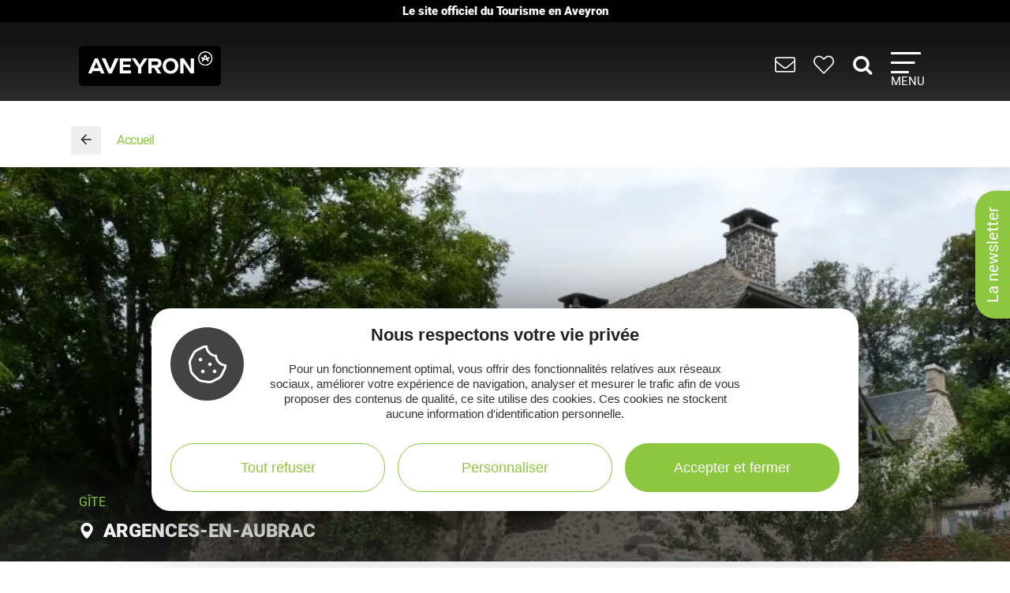

--- FILE ---
content_type: text/html; charset=UTF-8
request_url: https://www.tourisme-aveyron.com/fr/diffusio/locations-vacances/gite-des-clauzels-en-aubrac-argences-en-aubrac_TFO122988614284
body_size: 23643
content:

<!DOCTYPE html>
<html lang="fr" dir="ltr" prefix="og: https://ogp.me/ns#">
  <head>
    <meta charset="utf-8" />
<link rel="canonical" href="https://www.tourisme-aveyron.com/fr/diffusio/locations-vacances/gite-des-clauzels-en-aubrac-argences-en-aubrac_TFO122988614284" />
<meta property="og:url" content="https://www.tourisme-aveyron.com/fr/diffusio/locations-vacances/gite-des-clauzels-en-aubrac-argences-en-aubrac_TFO122988614284" />
<meta name="Description" content="Dans le Nord Aveyron, entre Aubrac et Viadène, au coeur d&#039;une ferme d&#039;élevage de vaches Aubrac et de production de lait pour la fabrication de fromage AOP Laguiole. Ce gîte tout confort vous offre une vue dégagée sur la vallée de l&#039;Argence Vive." />
<meta itemprop="description" content="Dans le Nord Aveyron, entre Aubrac et Viadène, au coeur d&#039;une ferme d&#039;élevage de vaches Aubrac et de production de lait pour la fabrication de fromage AOP Laguiole. Ce gîte tout confort vous offre une vue dégagée sur la vallée de l&#039;Argence Vive." />
<meta property="og:description" content="Dans le Nord Aveyron, entre Aubrac et Viadène, au coeur d&#039;une ferme d&#039;élevage de vaches Aubrac et de production de lait pour la fabrication de fromage AOP Laguiole. Ce gîte tout confort vous offre une vue dégagée sur la vallée de l&#039;Argence Vive." />
<meta itemprop="name" content="Gîte des Clauzels en Aubrac, Argences-en-Aubrac | Gîte" />
<meta property="og:title" content="Gîte des Clauzels en Aubrac, Argences-en-Aubrac | Gîte" />
<meta itemprop="image" content="https://medias.hit.enaveyron.fr/fiches/15700/images/177888_e656eb47-4e00-463e-94d8-0a71e40506f2/600.webp" />
<meta property="og:image" content="https://medias.hit.enaveyron.fr/fiches/15700/images/177888_e656eb47-4e00-463e-94d8-0a71e40506f2/600.webp" />
<meta property="og:type" content="article" />
<meta property="og:site_name" content="Tourisme Aveyron" />
<script type="text/javascript">var bskConfig = {"idSite":"Adt12","map":{"center":[44.3584635,2.5616142],"zoom":9,"markers":{"icon":{"iconUrl":"https:\/\/www.tourisme-aveyron.com\/lae\/services1.0\/plugins\/laetis\/diffusio-258\/ext-cdt12_site_SQL3c\/assets\/leaflet-markers\/defaultSeo.png","iconAnchor":[25,55]}},"overlay":{"url":"https:\/\/www.tourisme-aveyron.com\/lae\/services1.0\/plugins\/laetis\/diffusio-258\/ext-cdt12_site_SQL3c\/searchCriteriaIhm\/Carte\/12.json","style":{"color":"#669624","weight":2,"fillColor":"#669624"}}},"diffusio":{"url":"https:\/\/www.tourisme-aveyron.com\/lae\/services1.0\/plugins\/laetis\/diffusio-258\/ext-cdt12_site_SQL3c\/presViews\/OiDetail\/viewBasket\/outputOiDetailBasket.ajx.php","repertoire":"\/ext-cdt12_site_SQL3c"},"login":{"facebook":{"clientId":"178794049586558"},"google":{"clientId":"935534603576-u2jbb1np4u73shadnlt2tkhvdg7b266m.apps.googleusercontent.com"}},"list":{"urlTextInput":false,"sourceCodePaste":false,"disableDrag":false}};</script>
<meta name="Generator" content="Drupal 10 (https://www.drupal.org)" />
<meta name="MobileOptimized" content="width" />
<meta name="HandheldFriendly" content="true" />
<meta name="viewport" content="width=device-width, initial-scale=1.0" />

    <title>Gîte des Clauzels en Aubrac, Argences-en-Aubrac | Gîte | Tourisme Aveyron</title>
    <link rel="stylesheet" media="all" href="/libraries/slick/slick/slick.css?t95mda" />
<link rel="stylesheet" media="all" href="/core/modules/system/css/components/align.module.css?t95mda" />
<link rel="stylesheet" media="all" href="/core/modules/system/css/components/fieldgroup.module.css?t95mda" />
<link rel="stylesheet" media="all" href="/core/modules/system/css/components/container-inline.module.css?t95mda" />
<link rel="stylesheet" media="all" href="/core/modules/system/css/components/clearfix.module.css?t95mda" />
<link rel="stylesheet" media="all" href="/core/modules/system/css/components/details.module.css?t95mda" />
<link rel="stylesheet" media="all" href="/core/modules/system/css/components/hidden.module.css?t95mda" />
<link rel="stylesheet" media="all" href="/core/modules/system/css/components/item-list.module.css?t95mda" />
<link rel="stylesheet" media="all" href="/core/modules/system/css/components/js.module.css?t95mda" />
<link rel="stylesheet" media="all" href="/core/modules/system/css/components/nowrap.module.css?t95mda" />
<link rel="stylesheet" media="all" href="/core/modules/system/css/components/position-container.module.css?t95mda" />
<link rel="stylesheet" media="all" href="/core/modules/system/css/components/reset-appearance.module.css?t95mda" />
<link rel="stylesheet" media="all" href="/core/modules/system/css/components/resize.module.css?t95mda" />
<link rel="stylesheet" media="all" href="/core/modules/system/css/components/system-status-counter.css?t95mda" />
<link rel="stylesheet" media="all" href="/core/modules/system/css/components/system-status-report-counters.css?t95mda" />
<link rel="stylesheet" media="all" href="/core/modules/system/css/components/system-status-report-general-info.css?t95mda" />
<link rel="stylesheet" media="all" href="/core/modules/system/css/components/tablesort.module.css?t95mda" />
<link rel="stylesheet" media="all" href="/modules/contrib/blazy/css/blazy.css?t95mda" />
<link rel="stylesheet" media="all" href="/core/modules/views/css/views.module.css?t95mda" />
<link rel="stylesheet" media="all" href="/modules/custom/lae_sshare/css/sshare.css?t95mda" />
<link rel="stylesheet" media="all" href="/lae/public1.0/plugins/vendor/kalendae/kalendae.css?t95mda" />
<link rel="stylesheet" media="all" href="/lae/public1.0/plugins/vendor/leaflet-1.6.0/leaflet.css?t95mda" />
<link rel="stylesheet" media="all" href="/lae/public1.0/plugins/vendor/erictheise-rrose-04fac08/leaflet.rrose.css?t95mda" />
<link rel="stylesheet" media="all" href="/lae/public1.0/plugins/vendor/Leaflet.markercluster-1.0.0/dist/MarkerCluster.css?t95mda" />
<link rel="stylesheet" media="all" href="/lae/public1.0/plugins/vendor/Leaflet.markercluster-1.0.0/dist/MarkerCluster.Default.css?t95mda" />
<link rel="stylesheet" media="all" href="/lae/public1.0/plugins/vendor/Leaflet.fullscreen/dist/leaflet.fullscreen.css?t95mda" />
<link rel="stylesheet" media="all" href="/lae/services1.0/plugins/laetis/diffusio-258/ext-cdt12_site_SQL3c/libs/detail-navigation/detail-navigation.css?t95mda" />
<link rel="stylesheet" media="all" href="/lae/public1.0/plugins/laetis/dateIhm/DateIhm.css?t95mda" />
<link rel="stylesheet" media="all" href="/lae/public1.0/plugins/laetis/kal-dispo-101/kal-dispo.css?t95mda" />
<link rel="stylesheet" media="all" href="/lae/services1.0/plugins/laetis/diffusio-258/ext-cdt12_site_SQL3c/styles/css/dsioOiDetail.css?t95mda" />
<link rel="stylesheet" media="all" href="https://panier.laetis.fr/dist/v02/css/buttons.css" />
<link rel="stylesheet" media="all" href="/modules/custom/lae_carnet_voyage/css/boutons.css?t95mda" />
<link rel="stylesheet" media="all" href="/libraries/fancybox/jquery.fancybox.min.css?t95mda" />
<link rel="stylesheet" media="all" href="/themes/theme_tourisme_aveyron/fonts/aveyron-tourisme-extra/styles.css?t95mda" />
<link rel="stylesheet" media="all" href="/themes/theme_tourisme_aveyron/styles/css/styles.css?t95mda" />
<link rel="stylesheet" media="print" href="/themes/theme_tourisme_aveyron/styles/css/print.min.css?t95mda" />
<link rel="stylesheet" media="all" href="/themes/theme_tourisme_aveyron/styles/css/popup-v4.css?t95mda" />

    <script src="/themes/lae_base_theme/libs/modernizr.js?v=3.11.7"></script>

    <link rel="apple-touch-icon" sizes="180x180" href="/apple-touch-icon.png">
    <link rel="icon" type="image/png" sizes="32x32" href="/favicon-32x32.png">
    <link rel="icon" type="image/png" sizes="16x16" href="/favicon-16x16.png">
    <meta name="theme-color" content="#ffffff">
    <!-- Google Tag Manager -->
    <script>(function(w,d,s,l,i){w[l]=w[l]||[];w[l].push({'gtm.start':
    new Date().getTime(),event:'gtm.js'});var f=d.getElementsByTagName(s)[0],
    j=d.createElement(s),dl=l!='dataLayer'?'&l='+l:'';j.async=true;j.src=
    'https://www.googletagmanager.com/gtm.js?id='+i+dl;f.parentNode.insertBefore(j,f);
    })(window,document,'script','dataLayer','GTM-WFGWDMV');</script>
    <!-- End Google Tag Manager -->
  </head>
  <body class="path-diffusio" id="top-content">
    <!-- Google Tag Manager (noscript) -->
    <noscript><iframe src="https://www.googletagmanager.com/ns.html?id=GTM-WFGWDMV"
    height="0" width="0" style="display:none;visibility:hidden"></iframe></noscript>
    <!-- End Google Tag Manager (noscript) -->
    <a href="#main-content" class="visually-hidden focusable skip-link">
      Aller au contenu principal
    </a>
    <p class="b-changement" style="background-color: #000; color: #fff; text-align: center; font-weight: 700; line-height: 1.2; padding: .5rem; margin: 0;">
      Le&nbsp;site&nbsp;officiel du&nbsp;Tourisme&nbsp;en&nbsp;Aveyron
    </p>
    <button id="tgl-pop-btn-news" aria-expanded="false" aria-controls="pop-btn-news">La newsletter</button>
    <div id="pop-btn-news" aria-labelledby="tgl-pop-btn-news" style="display: none;">
      <style>
        #tgl-pop-btn-news {
          position: fixed;
          left: 100%;
          top: 50%;
          transform-origin: left bottom;
          transform: rotate(-90deg);
          background-color: #8dc63f;
          font-size: 1.5rem;
          color: #fff;
          padding: 1rem 2rem;
          z-index: 99990;
          white-space: nowrap;
          border-radius: 25px 25px 0 0;
          box-shadow: -3px 3px 6px rgba(0,0,0,.4);
        }
        #tgl-pop-btn-news:not(.ok) {
          opacity: 0;
          visibility: hidden;
        }
        .mp-visible #tgl-pop-btn-news {
          display: none;
        }
        #tgl-pop-btn-news:hover,
        #tgl-pop-btn-news:focus {
          color: #333;
        }
        #pop-btn-news .h-mobile {
          display: block;
        }
        #pop-btn-news .h-desktop {
          display: none;
        }
        #pop-btn-news {
          padding: 0;
          max-width: 94vw;
        }
        #pop-btn-news .mauticform_wrapper {
          padding: 2rem;
          margin: 0;
        }
        #pop-btn-news .fancybox-close-small::after {
          background-color: #031313;
          color: #fff;
          font-size: 4rem;
        }
        @media screen and (min-width: 600px) {
          #pop-btn-news .h-mobile {
            display: none;
          }
          #pop-btn-news .h-desktop {
            display: block;
          }
          #tgl-pop-btn-news {
            font-size: 2rem;
          }
        }
        @media screen and (max-width: 600px) {
          .pop-slide::before {
            display: none;
          }
          .fancybox-container .mauticform-button-wrapper .mauticform-button.btn-default {
            font-size: 18px;
          }
        }
      </style>
      <img src="/themes/theme_tourisme_aveyron/img/popup/marion-mobile.jpg" class="h-mobile" width="575" height="300" alt="Les escapades de Marion, le meilleur de l'Aveyron dans votre boîte mail">
      <img src="/themes/theme_tourisme_aveyron/img/popup/marion-desktop.jpg" class="h-desktop" width="455" height="302" alt="Les escapades de Marion, le meilleur de l'Aveyron dans votre boîte mail">
      <script src="https://crm-cdt.tourisme-aveyron.com/form/generate.js?id=43"></script>
    </div>
    
      <div class="dialog-off-canvas-main-canvas" data-off-canvas-main-canvas>
      <div id="page-wrapper"  class="page-diffusio-locations-vacances-gite-des-clauzels-en-aubrac-argences-en-aubrac_TFO122988614284 sans-bandeau no-min-w">
      
  <div class="main-header-transparent">
    <div class="layout-container">
      <p class="site-logo">
                  <a href="/fr">
            <img src="/themes/theme_tourisme_aveyron/img/marque-aveyron.png" alt="Tourisme Aveyron" />
          </a>
              </p>
      <nav>
  <ul class="nav-icons">
    <li>
      <a href="/fr/informations-pratiques" title="Informations pratiques">
        <i aria-hidden="true" class="icon icon-envelope">&nbsp;</i>
      </a>
    </li>
    <li>
      <a class="monsejour dsioBasketButton" href="/fr/carnet-de-voyage" title="Mon séjour">
        <i aria-hidden="true" class="icon icon-heart-light">&nbsp;</i>
      </a>
    </li>
    <li class="ni-recherche">
      <a href="#formRecherche2" title="Rechercher dans le site">
        <i aria-hidden="true" class="icon icon-search">&nbsp;</i>
      </a>
      <form name="formRecherche" method="get" accept-charset="UTF-8" action="/fr/rechercher" id="formRecherche2">
        <label class="hidden" for="motRecherche2" title="Veuillez saisir votre recherche" accesskey="2">Votre recherche</label>
        <input type="text" class="input-recherche" name="q" id="motRecherche2" placeholder="Que recherchez vous ?">
        <button type="submit" title="Lancer la recherche"><i class="icon-search" aria-hidden="true"></i></button>
      </form>
    </li>
    <li>
      <a class="nav-burger" href="#menu-principal" aria-controls="menu-principal" aria-expanded="false">
        <span class="i"></span>
        <span class="l">Menu</span>
      </a>
    </li>
  </ul>
  <div id="menu-principal">
    <div class="step-1">
      <div class="layout-container">
        <div class="col-g">
          <ul class="nav-m-list">
            <li>
              <a href="#menu-decouvrir" aria-expanded="false" aria-controls="menu-decouvrir">
                <i class="icon icon-angle-right" aria-hidden="true"></i>
                Découvrir
              </a>
            </li>
            <li>
              <a href="#menu-voir-faire" aria-expanded="false" aria-controls="menu-voir-faire">
                <i class="icon icon-angle-right" aria-hidden="true"></i>
                À voir à faire
              </a>
            </li>
            <li>
              <a href="#menu-loger" aria-expanded="false" aria-controls="menu-loger">
                <i class="icon icon-angle-right" aria-hidden="true"></i>
                Se loger
              </a>
            </li>
            <li>
              <a href="#menu-savourer" aria-expanded="false" aria-controls="menu-savourer">
                <i class="icon icon-angle-right" aria-hidden="true"></i>
                Savourer
              </a>
            </li>
            <li>
              <a href="#menu-evenements" aria-expanded="false" aria-controls="menu-evenements">
                <i class="icon icon-angle-right" aria-hidden="true"></i>
                Évènements
              </a>
            </li>
            <li>
              <a href="#menu-groupe" aria-expanded="false" aria-controls="menu-groupe">
                <i class="icon icon-angle-right" aria-hidden="true"></i>
                En groupe
              </a>
            </li>
          </ul>
          <form name="formRecherche" method="get" accept-charset="UTF-8" action="/fr/rechercher" id="formRecherche">
            <label class="hidden" for="motRecherche" title="Veuillez saisir votre recherche" accesskey="2">Votre recherche</label>
            <input type="text" class="input-recherche" name="q" id="motRecherche" placeholder="Que recherchez vous ?">
            <button type="submit" title="Lancer la recherche"><i class="icon-search" aria-hidden="true"></i></button>
          </form>
          <div class="ct-social">
            <ul class="social">
              <li><a href="https://www.facebook.com/TourismeAveyron" target="_blank" class="btn btn-social btn-social--facebook"><i class="icon icon-facebook" aria-hidden="true"></i></a></li>
              <li><a href="https://www.instagram.com/tourisme_aveyron" target="_blank" class="btn btn-social btn-social--instagram"><i class="icon icon-instagram" aria-hidden="true"></i></a></li>
              <li><a href="https://www.tiktok.com/@tourisme_aveyron" target="_blank" class="btn btn-social btn-social--tiktok"><i class="lae-icon-tiktok" aria-hidden="true"></i></a></li>
            </ul>
                            <div class="region region-menu-droite-rs">
    <div class="language-switcher-language-url language-blocklanguage-interface" id="block-selecteurdelangue" role="navigation">
    
        
            
<ul class="foreign-links lae-grid jc-center list--no-style"><li hreflang="fr"><a href="https://www.tourisme-aveyron.com/fr/diffusio/locations-vacances/gite-des-clauzels-en-aubrac-argences-en-aubrac_TFO122988614284" class="language-link is-active" hreflang="fr">fr</a></li><li hreflang="en"><a href="https://www.tourisme-aveyron.com/en/diffusio/gites-rentals/gite-des-clauzels-en-aubrac-argences-en-aubrac_TFO122988614284" class="language-link" hreflang="en">en</a></li><li hreflang="nl"><a href="https://www.tourisme-aveyron.com/nl/diffusio/vakantie-verhuur/gite-des-clauzels-en-aubrac-argences-en-aubrac_TFO122988614284" class="language-link" hreflang="nl">nl</a></li><li hreflang="es"><a href="https://www.tourisme-aveyron.com/es/diffusio/casas-de-huespedes/gite-des-clauzels-en-aubrac-argences-en-aubrac_TFO122988614284" class="language-link" hreflang="es">es</a></li></ul>
    </div>

  </div>

                      </div>
                    </div>
        <div class="col-d">
                        <div class="region region-menu-principal">
    <div id="block-titreexperiences" class="block-content486ee0f6-22d3-4480-8a36-f3c36fe18ba7">
    
        
                        <div class="body"><p class="title"><strong>Expériences</strong> à vivre</p>
</div>
      
    </div>
<div id="block-experienceenavantmenuprincipal" class="block-content219bf4e9-4d94-4f23-bce0-36c46e2c505b">
    
    
            <div class="menu-blog">
            <div class="lae-grid  lae-grid--no-spacing  mt-20">
                <div class="lae-col-6 lae-sm-12 lae-ph-12">
                    <div class="menu-blog__vignette">
                        <a title="Randonnée autour de Sylvanès"
                        target="_blank"
                        href="https://www.tourisme-aveyron.com/fr/decouvrir/experiences-en-aveyron/randonnee-autour-sylvanes">
                                    <div class="field-blog-vignette">  <img loading="lazy" src="/sites/default/files/styles/blog_teaser/public/upload/decouvrir/experiences/sylvanes-rando/eglise-russe-sylvanes-steloweb-ot-rougier-aveyron-sud.jpg?h=7929439a&amp;itok=utsnKEbI" width="420" height="252" alt="Randonnée autour de Sylvanès" />


</div>
      
                        </a>
                    </div>
                </div>
                <div class="lae-col-6 lae-sm-12 lae-ph-12">
                    <p class="menu-blog__title  mt-15">
                        <a title="Randonnée autour de Sylvanès"
                        target="_blank"
                        href="https://www.tourisme-aveyron.com/fr/decouvrir/experiences-en-aveyron/randonnee-autour-sylvanes">Randonnée autour de Sylvanès</a>
                    </p>
                    <p>
                                                                                                <a href="/fr/decouvrir/experiences-en-aveyron/" class="btn btn--colored btn--green" title="Toutes les expériences">
                        <span>Toutes les expériences</span>
                        </a>
                                            </p>
                </div>
            </div>
        </div>
    </div>
<div id="block-titrenosblogs" class="block-contentd37da3e9-af62-4789-af7f-7aa6d7114703">
    
        
                        <div class="body"><p class="title"><strong>Nos</strong> blogs</p>
</div>
      
    </div>
<div id="block-blogdecouvrirmenuprincipal" class="block-content95f09863-4068-4348-9d60-c181c3662d2b">
    
    
            <div class="menu-blog">
            <div class="lae-grid  lae-grid--no-spacing  mt-20">
                <div class="lae-col-6 lae-sm-12 lae-ph-12">
                    <div class="menu-blog__vignette">
                        <a title="12 conseils pour découvrir l’Aveyron"
                        target="_blank"
                        href="https://decouvrir.blog.tourisme-aveyron.com/12-conseils-pour-decouvrir-l-aveyron/">
                                    <div class="field-blog-vignette">  <img loading="lazy" src="/sites/default/files/styles/blog_teaser/public/upload/blog/rando-aubrac_c_g.-diaz.jpg?h=88ce3fa4&amp;itok=OMSSrKY8" width="420" height="252" alt="Rando Aubrac" />


</div>
      
                        </a>
                    </div>
                </div>
                <div class="lae-col-6 lae-sm-12 lae-ph-12">
                    <p class="menu-blog__title  mt-15">
                        <a title="12 conseils pour découvrir l’Aveyron"
                        target="_blank"
                        href="https://decouvrir.blog.tourisme-aveyron.com/12-conseils-pour-decouvrir-l-aveyron/">12 conseils pour découvrir l’Aveyron</a>
                    </p>
                    <p>
                                                                        <a class="link--blog-buble"
                        href="https://decouvrir.blog.tourisme-aveyron.com" target="_blank"
                        title="Le blog découvrir l'Aveyron">Blog <strong>découvrir</strong>
                            <span aria-hidden="true" class="icon icon-blog">&nbsp;</span>
                            <span aria-hidden="true" class="icon icon-angle-right">&nbsp;</span>
                        </a>
                                                                    </p>
                </div>
            </div>
        </div>
    </div>
<div id="block-blogdegustermenuprincipal" class="block-contentf45505b6-a3ec-4206-9345-0402ff6573ee">
    
    
            <div class="menu-blog">
            <div class="lae-grid  lae-grid--no-spacing  mt-20">
                <div class="lae-col-6 lae-sm-12 lae-ph-12">
                    <div class="menu-blog__vignette">
                        <a title="La recette de l&#039;aligot de l&#039;Aubrac"
                        target="_blank"
                        href="https://degustez.blog.tourisme-aveyron.com/la-recette-traditionnelle-laligot-de-laubrac/">
                                    <div class="field-blog-vignette">  <img loading="lazy" src="/sites/default/files/styles/blog_teaser/public/upload/savourer/la-gastronomie-aveyronnnaise/specialites/images-blocs/aligot-de-l-aveyron-c-m-hennessy-aveyron-attractivite-tourisme.jpg?h=96d79cf4&amp;itok=lGrrF4yH" width="420" height="252" alt="Aligot de l&#039;Aveyron" />


</div>
      
                        </a>
                    </div>
                </div>
                <div class="lae-col-6 lae-sm-12 lae-ph-12">
                    <p class="menu-blog__title  mt-15">
                        <a title="La recette de l&#039;aligot de l&#039;Aubrac"
                        target="_blank"
                        href="https://degustez.blog.tourisme-aveyron.com/la-recette-traditionnelle-laligot-de-laubrac/">La recette de l&#039;aligot de l&#039;Aubrac</a>
                    </p>
                    <p>
                                                <a class="link--blog-buble"
                        href="https://deguster.blog.tourisme-aveyron.com" target="_blank"
                        title="Le blog Déguster l'Aveyron">Blog <strong>déguster</strong>
                            <span aria-hidden="true" class="icon icon-blog">&nbsp;</span>
                            <span aria-hidden="true" class="icon icon-angle-right">&nbsp;</span>
                        </a>
                                                                                            </p>
                </div>
            </div>
        </div>
    </div>

  </div>

                  </div>
      </div>
      <a href="javascript:;" class="close-mp" title="Fermer le menu">
        <i class="icon icon-close" aria-hidden="true"></i>            
      </a>
    </div>
                <div id="menu-decouvrir"  class="region region-menu-decouvrir main-sub-menu">
    <div class="layout-container main-sub-menu__container lae-grid justify-content-around pt-40">
      <div id="block-menudecouvrirlaveyron-3" class="block-content4f5d2ed9-a134-450b-a633-66a3fd09dea4">
    
        
                        <div class="body"><p class="title"><strong>Découvrir</strong> l'Aveyron</p>

<ul class="list--arrow">
	<li><a data-entity-substitution="canonical" data-entity-type="node" data-entity-uuid="2b22eab3-e338-4073-9dde-b6c9aba88c45" href="/fr/voir-faire/decouvrir-aveyron/top-12-aveyron" title="Le top 12"><strong>Le top <span class="logo-douze">12</span></strong> des incontournables</a></li>
	<li><a data-entity-substitution="canonical" data-entity-type="node" data-entity-uuid="30c2e1ee-4d1a-4384-a7f5-16d8f7dc917b" href="/fr/decouvrir/experiences-en-aveyron" title="Expériences à vivre en Aveyron">Expériences à vivre</a></li>
	<li><a data-entity-substitution="canonical" data-entity-type="node" data-entity-uuid="187b87c5-169d-40f1-aa4a-2fc03806fab4" href="/fr/voir-faire/decouvrir-aveyron/sites-visiter-en-aveyron" title="Sites à visiter en Aveyron">Sites à visiter</a></li>
	<li><a data-entity-substitution="canonical" data-entity-type="node" data-entity-uuid="8bc0f844-85ed-4b0d-987e-60dc39fa02d9" href="/fr/voir-faire/decouvrir-aveyron/les-grands-paysages-aveyron" title="Grands paysages de l'Aveyron">Grands paysages</a></li>
	<li><a data-entity-substitution="canonical" data-entity-type="node" data-entity-uuid="93844b0c-53b9-4a75-8fbd-be2a6f0a4e76" href="/fr/voir-faire/decouvrir-aveyron/villes-et-villages-caractere-aveyron" title="Villes et villages d'Aveyron">Villes et villages de caractère</a></li>
	<li><a data-entity-substitution="canonical" data-entity-type="node" data-entity-uuid="47e009ff-690f-4f30-821f-fb7871c5d475" href="/fr/decouvrir/bastides-du-rouergue-aveyron" title="Les Bastides du Rouergue en Aveyron">Bastides de l'Aveyron</a></li>
	<li><a data-entity-substitution="canonical" data-entity-type="node" data-entity-uuid="09e40978-7cc1-4aa7-be20-40560146c9ec" href="/fr/decouvrir/plus-beaux-villages-france" title="11 Plus Beaux Villages de France en Aveyron">11 Plus Beaux Villages de France</a></li>
	<li><a data-entity-substitution="canonical" data-entity-type="node" data-entity-uuid="0a4b16d0-8b64-48a3-9d8e-50b0e3846c72" href="/fr/voir-faire/decouvrir-aveyron/territoires-en-aveyron" title="Territoires en Aveyron">Territoires en Aveyron</a></li>
	<li><a data-entity-substitution="canonical" data-entity-type="node" data-entity-uuid="88b4f6d6-ebb1-411d-81fc-2ee8f2c069b0" href="/fr/voir-faire/decouvrir-aveyron/au-fil-des-saisons" title="Visiter l'Aveyron à toutes les saisons">L'Aveyron au fil des saisons</a></li>
	<li><a data-entity-substitution="canonical" data-entity-type="node" data-entity-uuid="6d342d73-83f4-4b00-8f44-56547f0e3486" href="/fr/voir-faire/activites-pleine-nature-en-aveyron" title="Activités pleine nature en Aveyron">Activités pleine nature</a></li>
	<li><a data-entity-substitution="canonical" data-entity-type="node" data-entity-uuid="c7dcc612-13ac-4670-96ad-cf67053042d8" href="/fr/savourer/la-gastronomie-aveyron/specialites-aveyronnaises" title="Top 10 des spécialités de l'Aveyron">Gastronomie</a></li>
</ul>
</div>
      
    </div>
<div id="block-coldroitemenudecouvrir" class="block-groupcol-droite-menu-decouvrir">
    
        
            <div class="views-element-container views-blockexperiences-block-2" id="block-views-block-experiences-block-2">
    
        
            <div><div class="layout-container grid-3-exp js-view-dom-id-c964326174258708bd375226d00f3c85e565cda9ec0ceac01715bdd946f0794a">
  
  
  

      <header>
      <p class="title"><strong>Expériences</strong> à vivre</p>
    </header>
  
  
  

  <div>
  
  <ul class="list--arrow">

          <li><div class="views-field views-field-title"><p class="field-content field-lien"><a href="/fr/decouvrir/experiences-en-aveyron/balade-requista-lincou-plongeon-la-vallee-du-tarn" hreflang="fr">Balade de Réquista à Lincou, plongeon dans la vallée du Tarn</a></p></div></li>
          <li><div class="views-field views-field-title"><p class="field-content field-lien"><a href="/fr/decouvrir/experiences-en-aveyron/ecoutez-goutez-dansez-et-vivez-occitalite" hreflang="fr">Écoutez, goûtez, dansez et vivez l’Occitalité !</a></p></div></li>
    
  </ul>

</div>

    

  
  

      <footer>
      <p class="mb-40"><a href="/fr/decouvrir/experiences-en-aveyron/" class="btn btn--colored btn--green" title="Toutes les expériences"><span>Toutes les expériences</span></a></p>
    </footer>
  
  
</div>
</div>

    </div>
<div id="block-remontee-menu-blog-decouvrir" class="block-content961188c5-676f-42f6-b5fb-2eadea4b6f48">
    
    
            <div class="menu-blog">
            <div class="lae-grid  lae-grid--no-spacing  mt-20">
                <div class="lae-col-6 lae-sm-12 lae-ph-12">
                    <div class="menu-blog__vignette">
                        <a title="Conseils pour des vacances réussies"
                        target="_blank"
                        href="/fr/decouvrir/conseils">
                                    <div class="field-blog-vignette">  <img loading="lazy" src="/sites/default/files/styles/blog_teaser/public/upload/decouvrir/nos%20conseils/depuis-le-point-de-vue-de-notre-dame-des-lacs-pareloup-c-m-hennessy-tourisme-aveyron.jpg?h=93ed9546&amp;itok=iq5i7ysy" width="420" height="252" alt="Conseils pour des vacances réussies en Aveyron" />


</div>
      
                        </a>
                    </div>
                </div>
                <div class="lae-col-6 lae-sm-12 lae-ph-12">
                    <p class="menu-blog__title  mt-15">
                        <a title="Conseils pour des vacances réussies"
                        target="_blank"
                        href="/fr/decouvrir/conseils">Nos conseils pour des vacances réussies</a>
                    </p>
                    <p>
                                                                        <a class="link--blog-buble"
                        href="https://decouvrir.blog.tourisme-aveyron.com" target="_blank"
                        title="Le blog découvrir l'Aveyron">Blog <strong>découvrir</strong>
                            <span aria-hidden="true" class="icon icon-blog">&nbsp;</span>
                            <span aria-hidden="true" class="icon icon-angle-right">&nbsp;</span>
                        </a>
                                                                    </p>
                </div>
            </div>
        </div>
    </div>

    </div>

      <div class="lae-col lae-col-12 align-self-end mb-0">
        <a href="#close" title="Fermer le sous-menu" class="close-submenu"><i class="icon icon-close" aria-hidden="true"></i>Fermer</a>
      </div>
    </div>
  </div>

                        <div id="menu-voir-faire"  class="region region-menu-voir-faire main-sub-menu">
    <div class="layout-container main-sub-menu__container lae-grid pt-20 justify-content-around">
      <div id="block-menuvisiter" class="block-content761d2c80-33ec-4acc-a8b8-6691c6a3f2ac">
    
        
                        <div class="body"><p class="title"><strong>Visiter</strong></p>

<ul class="list--arrow">
	<li><a data-entity-substitution="canonical" data-entity-type="node" data-entity-uuid="38426316-f912-4699-aa89-64e1b3770a68" href="/fr/voir-faire/visiter/patrimoine/patrimoine-aveyron" title="Patrimoine de l'Aveyron">Patrimoine</a></li>
	<li><a data-entity-substitution="canonical" data-entity-type="node" data-entity-uuid="dd4f0c45-2ec0-42ea-9498-b900e4f6b521" href="/fr/voir-faire/visiter/musees-art-expo/la-culture-en-aveyron" title="Musées, Art, Expo en Aveyron">Musées, Art, Expo</a></li>
	<li><a data-entity-substitution="canonical" data-entity-type="node" data-entity-uuid="d28880d3-a0cc-4191-a5a0-1ef4337a9380" href="/fr/voir-faire/visiter/sites-naturels-aveyron" title="Sites naturels en Aveyron">Sites naturels</a></li>
	<li><a data-entity-substitution="canonical" data-entity-type="node" data-entity-uuid="356cb65e-44b7-4460-9781-4625a49d07d0" href="/fr/voir-faire/visiter/parcs-animaliers-et-themes-en-aveyron" title="Parcs animaliers &amp; à thèmes en Aveyron">Parcs animaliers &amp; à thèmes</a></li>
	<li><a data-entity-substitution="canonical" data-entity-type="node" data-entity-uuid="c4a4a23d-a3f4-440c-869e-733d4193f5bc" href="/fr/voir-faire/visiter/circuits-visites-insolites-en-aveyron" title="Circuits et visites insolites en Aveyron">Visites insolites</a></li>
	<li><a data-entity-substitution="canonical" data-entity-type="node" data-entity-uuid="3b7447e5-7545-47ff-be41-ed56648b84cf" href="/fr/voir-faire/visiter/artisans-entreprises" title="Artisans et Entreprises de l'Aveyron">Artisans, entreprises</a></li>
	<li><a data-entity-substitution="canonical" data-entity-type="node" data-entity-uuid="6ab58362-13c8-455c-bf10-aa785fb62344" href="/fr/voir-faire/visiter/la-ferme/agritourisme-en-aveyron" title="À la ferme en Aveyron">Visites de ferme</a></li>
	<li><a data-entity-substitution="canonical" data-entity-type="node" data-entity-uuid="59f42bb8-b630-4f87-a671-810413542211" href="/fr/voir-faire/visiter/visites-gourmandes" title="Visites gourmandes en Aveyron">Visites gourmandes</a></li>
</ul>
</div>
      
    </div>
<div id="block-menusportetnature" class="block-content8558d1dc-ec6d-4ba6-b908-7c362f506903">
    
        
                        <div class="body"><p class="title"><strong>Sports</strong> &amp; <strong>Loisirs</strong></p>

<div class="lae-grid lae-grid--no-spacing">
<ul class="lae-col lae-col-6 lae-ph-12 list--arrow">
	<li><a data-entity-substitution="canonical" data-entity-type="node" data-entity-uuid="ef5ecb40-6a63-486e-9e66-87e495e06197" href="/fr/voir-faire/sport-nature/rando/randonnees-en-aveyron" title="Rando en Aveyron">Rando</a></li>
	<li><a data-entity-substitution="canonical" data-entity-type="node" data-entity-uuid="bb1642cd-e8f7-44ff-a35f-a0100d56c468" href="/fr/voir-faire/sport-nature/trail/trail-en-aveyron" title="Trail en Aveyron">Trail</a></li>
	<li><a data-entity-substitution="canonical" data-entity-type="node" data-entity-uuid="34a11156-5e1d-439e-9985-2e50fd3d2efe" href="/fr/voir-faire/sport-nature/cyclo-velo/circuits-velos-en-aveyron" title="Cyclo, vélo en Aveyron">Cyclo, vélo</a></li>
	<li><a data-entity-substitution="canonical" data-entity-type="node" data-entity-uuid="794ddae6-1cae-467b-a068-22bbc72bb119" href="/fr/voir-faire/sport-nature/vtt/vtt-en-aveyron" title="VTT en Aveyron">VTT</a></li>
	<li><a data-entity-substitution="canonical" data-entity-type="node" data-entity-uuid="6b76c5d0-d71b-4f70-bf45-82add9656876" href="/fr/voir-faire/sport-nature/equitation-aveyron" title="Equitation en Aveyron">Equitation</a></li>
	<li><a data-entity-substitution="canonical" data-entity-type="node" data-entity-uuid="c7f2cd78-ea78-4234-922b-282302c584e6" href="/fr/voir-faire/sport-nature/escalade-speleo-ferrata-en-aveyron" title="Escalade, Spéléo, Via ferrata en Aveyron">Escalade, Spéléo, Via ferrata</a></li>
	<li><a data-entity-substitution="canonical" data-entity-type="node" data-entity-uuid="dc66211e-9549-45f6-bbc8-3fe7ad84d885" href="/fr/voir-faire/sport-nature/aventure-et-jeux-en-aveyron" title="Aventure et jeux en Aveyron">Aventure et jeux</a></li>
	<li><a data-entity-substitution="canonical" data-entity-type="node" data-entity-uuid="d07fe7ad-572f-4dfd-8586-78b547c577f9" href="/fr/voir-faire/sport-nature/neige-et-sports-en-hiver" title="Neige en Aveyron">Neige</a></li>
</ul>

<ul class="lae-col lae-col-6 lae-ph-12 list--arrow">
	<li><a data-entity-substitution="canonical" data-entity-type="node" data-entity-uuid="2795cbb9-7232-454a-bb6f-3e494515cdba" href="/fr/voir-faire/sport-nature/peche/la-peche-en-aveyron" title="Pêche en Aveyron">Pêche</a></li>
	<li><a data-entity-substitution="canonical" data-entity-type="node" data-entity-uuid="2eef0ed5-b2d3-447a-8226-e5d65942cbec" href="/fr/voir-faire/sport-nature/eaux-vive-et-canoe-en-aveyron" title="Eaux vives, canoë...en Aveyron">Eaux vives, canoë...</a></li>
	<li><a data-entity-substitution="canonical" data-entity-type="node" data-entity-uuid="f6f3c6db-4049-4b01-8c2f-751110e430a2" href="/fr/voir-faire/sport-nature/nautisme-et-baignade-en-aveyron" title="Nautisme, baignade en Aveyron">Nautisme, baignade</a></li>
	<li><a data-entity-substitution="canonical" data-entity-type="node" data-entity-uuid="937cfb30-7b1d-497a-b2ab-0586bbad4b45" href="/fr/voir-faire/sport-nature/aerien-et-parapente-en-aveyron" title="Aérien, parapente...en Aveyron">Aérien, parapente...</a></li>
	<li><a data-entity-substitution="canonical" data-entity-type="node" data-entity-uuid="39efa196-830d-49f4-bf06-8b90ad04b927" href="/fr/voir-faire/sport-nature/golf-en-aveyron" title="Golf en Aveyron">Golf</a></li>
	<li><a data-entity-substitution="canonical" data-entity-type="node" data-entity-uuid="4a35b1ac-afd3-438e-8597-256ca506b6fc" href="/fr/voir-faire/sport-nature/moto-aveyron" title="L'Aveyron à moto">Moto</a></li>
	<li><a data-entity-substitution="canonical" data-entity-type="node" data-entity-uuid="7dd78ef2-6091-4bcc-93e0-6ac554cc02e5" href="/fr/voir-faire/sport-nature/motorise-et-electrique-en-aveyron" title="Motorisé, électriqueen Aveyron">Motorisé, électrique</a></li>
	<li><a data-entity-substitution="canonical" data-entity-type="node" data-entity-uuid="21ba6316-f2c6-4b3d-bb2c-e82430ae7d69" href="/fr/voir-faire/sport-nature/bien-etre-en-aveyron" title="Bien-être en Aveyron">Bien-être</a></li>
	<li><a data-entity-substitution="canonical" data-entity-type="node" data-entity-uuid="8632162c-054a-4d2d-bdb5-b1b3b0c02533" href="/fr/voir-faire/sport-nature/autres-loisirs-en-aveyron" title="Autres loisirs en Aveyron">Autres loisirs</a></li>
</ul>
</div>
</div>
      
    </div>

      <div class="lae-col lae-col-12 align-self-end mb-0">
        <a href="#close" title="Fermer le sous-menu" class="close-submenu"><i class="icon icon-close" aria-hidden="true"></i>fermer</a>
      </div>
    </div>
  </div>

                        <div id="menu-loger"  class="region region-menu-loger main-sub-menu">
    <div class="layout-container main-sub-menu__container lae-grid pt-20">
      <div id="block-menutypeshebergements-2" class="block-content721f6a87-cf98-4900-b03f-1646e3a0578f">
    
        
                        <div class="body"><p class="title">Les types <strong>d'hébergements</strong></p>

<ul class="list--arrow">
	<li><a data-entity-substitution="canonical" data-entity-type="node" data-entity-uuid="cf93eca6-5175-4607-a164-0464c662dacb" href="/fr/se-loger/hotels-en-aveyron" title="Hôtels en Aveyron">Hôtels</a></li>
	<li><a data-entity-substitution="canonical" data-entity-type="node" data-entity-uuid="7c3fd7c9-123a-4174-8360-16a504137e49" href="/fr/se-loger/chambres-d-hotes-en-aveyron" title="Chambres d'hôtes en Aveyron">Chambres d'hôtes</a></li>
	<li><a data-entity-substitution="canonical" data-entity-type="node" data-entity-uuid="8bd570b7-410d-4c78-a3ab-c443e5bbf3e8" href="/fr/se-loger/gites-et-locations" title="Gîtes et locations en Aveyron">Gîtes et locations</a></li>
	<li><a data-entity-substitution="canonical" data-entity-type="node" data-entity-uuid="b4399b2a-5472-4d61-8df3-4c14d4753e9c" href="/fr/se-loger/campings-en-aveyron" title="Campings en Aveyron">Campings </a></li>
	<li><a data-entity-substitution="canonical" data-entity-type="node" data-entity-uuid="9dd12d44-401a-4009-b7b2-1358d36a6573" href="/fr/se-loger/villages-vacances-et-residences-tourisme" title="Villages vacances &amp; résidences de tourisme en Aveyron">Villages vacances &amp; résidences de tourisme</a></li>
	<li><a data-entity-substitution="canonical" data-entity-type="node" data-entity-uuid="f2c88058-cc0a-400f-b5da-28cdc62d3b30" href="/fr/se-loger/hebergements-collectifs-en-aveyron" title="Hébergements collectifs en Aveyron">Hébergements collectifs</a></li>
	<li><a data-entity-substitution="canonical" data-entity-type="node" data-entity-uuid="d6df0794-01fe-42b1-9deb-b8dcf795e684" href="/fr/se-loger/campings-cars/camping-car-en-aveyron" title="Camping-car en Aveyron">Aires de camping-car &amp; Vans</a></li>
	<li><a data-entity-substitution="canonical" data-entity-type="node" data-entity-uuid="e9c2b641-0b5f-43c4-945e-945bf117d7db" href="/fr/se-loger/hebergements-insolites-en-aveyron" title="Hébergements insolites en Aveyron">Hébergements insolites</a></li>
	<li><a data-entity-substitution="canonical" data-entity-type="node" data-entity-uuid="2447b768-1f7b-4a9a-9f90-e22c794fc3f7" href="/fr/se-loger/hebergements-de-groupes" title="Hébergements de groupe en Aveyron">Hébergements pour les groupes</a></li>
</ul>
</div>
      
    </div>
<div id="block-menuhebergementsdispo" class="block-content0bb3805c-695d-47eb-85ac-97745342a8b1">
    
        
                        <div class="body"><p><a class="link--dispo" data-entity-substitution="canonical" data-entity-type="node" data-entity-uuid="a716d082-a005-4c52-836f-e9f59eb44379" href="/fr/se-loger/tous-les-hebergements-en-aveyron" title="Tous les hébergements de l'Aveyron"><i aria-hidden="true" class="icon-key">&nbsp;</i><br>
Tous<br>
les hébergements</a></p>
</div>
      
    </div>

      <div class="lae-col lae-col-12 align-self-end mb-0">
        <a href="#close" title="Fermer le sous-menu" class="close-submenu"><i class="icon icon-close" aria-hidden="true"></i>fermer</a>
      </div>
    </div>
  </div>

                        <div id="menu-savourer"  class="region region-menu-savourer main-sub-menu">
    <div class="layout-container main-sub-menu__container lae-grid pt-20">
      <div id="block-menugastronomie" class="block-contente4261d17-0725-46cf-b974-b058035875e9">
    
        
                        <div class="body"><p class="title">La gastronomie<br>
<strong>de l'Aveyron</strong></p>

<ul class="list--arrow">
	<li><a data-entity-substitution="canonical" data-entity-type="node" data-entity-uuid="c7dcc612-13ac-4670-96ad-cf67053042d8" href="/fr/savourer/la-gastronomie-aveyron/specialites-aveyronnaises" title="Spécialités Aveyronnaises">Spécialités de l'Aveyron</a></li>
	<li><a data-entity-substitution="canonical" data-entity-type="node" data-entity-uuid="9ed2e3ec-2580-4247-a829-fc3d91a6e640" fr href="/fr/savourer/la-gastronomie-aveyron/oenotourisme" https: la-gastronomie-aveyron oenotourisme savourer title="Vins de l'Aveyron" www.tourisme-aveyron.com>Les Vins de l'Aveyron</a></li>
	<li><a data-entity-substitution="canonical" data-entity-type="node" data-entity-uuid="bad17ac0-1769-4ab9-b891-6b2154eb693c" fr href="/fr/savourer/la-gastronomie-aveyron/oenotourisme/visite-vignobles-et-degustation" https: la-gastronomie-aveyron oenotourisme savourer title="Visiter un vignoble Aveyron" www.tourisme-aveyron.com>Visiter un vignoble</a></li>
	<li><a data-entity-substitution="canonical" data-entity-type="node" data-entity-uuid="af56d911-ed56-4b67-bf6c-246e97ce1604" fr href="/fr/savourer/la-gastronomie-aveyron/route-des-fromages" https: la-gastronomie-aveyron oenotourisme savourer title="Route des Fromages Aveyron" www.tourisme-aveyron.com>La Route des Fromages de l'Aveyron</a></li>
</ul>

<p><a class="link--blog-buble" href="https://degustez.blog.tourisme-aveyron.com/" target="_blank" title="Le blog déguster">Le blog <strong>déguster</strong><span aria-hidden="true" class="icon icon-blog">&nbsp;</span></a></p>
</div>
      
    </div>
<div id="block-menuatable" class="block-content712a6a68-23cc-4651-a001-3efce48aa9fa">
    
        
                        <div class="body"><p class="title">Se mettre<br>
<strong>à table</strong></p>

<ul class="list--arrow">
	<li><a data-entity-substitution="canonical" data-entity-type="node" data-entity-uuid="76b44b3b-fd23-4253-89ac-36edcfd6e424" href="/fr/savourer/se-mettre-table/restaurants-en-aveyron" title="Restaurants Aveyronnais">Restaurants</a></li>
	<li><a data-entity-substitution="canonical" data-entity-type="node" data-entity-uuid="a580118d-0c15-4c61-88c6-0119603477dd" href="/fr/savourer/se-mettre-table/plats-emporter-en-aveyron" title="Restaurants vente à emporter">Restaurants avec vente à emporter</a></li>
	<li><a data-entity-substitution="canonical" data-entity-type="node" data-entity-uuid="9fa44b88-8334-4a0c-b6a8-bbf68ac961c8" href="/fr/savourer/se-mettre-table/restaurants-de-groupe" title="Restaurants pour les groupes en Aveyron">Restaurants de groupe</a></li>
	<li><a data-entity-substitution="canonical" data-entity-type="node" data-entity-uuid="7ae4f11d-f3c5-42ab-9bf9-051f0791033b" href="/fr/savourer/se-mettre-table/les-grandes-tables-aveyron" title="Chefs étoilés Aveyronnais">Les grandes tables de l'Aveyron</a></li>
	<li><a data-entity-substitution="canonical" data-entity-type="node" data-entity-uuid="5dfa59ad-90e9-43e0-8be1-114bccd0b09d" href="/fr/savourer/se-mettre-table/traiteurs-en-aveyron" title="Traiteurs en Aveyron">Traiteurs de l'Aveyron</a></li>
	<li><a data-entity-substitution="canonical" data-entity-type="node" data-entity-uuid="f67fa89c-2165-421c-a165-1b37f0a2a0e7" href="/fr/savourer/se-mettre-table/petits-dejeuners-aveyronnais" title="Petits déjeuners à l’aveyronnaise">Petits déjeuners à l’aveyronnaise</a></li>
	<li><a data-entity-substitution="canonical" data-entity-type="node" data-entity-uuid="c127ef71-e389-42c7-8034-ddea4894425f" href="/fr/savourer/se-mettre-table/aires-pique-nique-en-aveyron" title="Aires de pique-nique en Aveyron">Aires de pique-nique</a></li>
</ul>
</div>
      
    </div>
<div id="block-menudecouvriretacheter" class="block-content189f66f3-a269-4333-8775-18a5b888cb3e">
    
        
                        <div class="body"><p class="title">Découvrir<br>
<strong>&amp; acheter</strong></p>

<ul class="list--arrow">
	<li><a data-entity-substitution="canonical" data-entity-type="node" data-entity-uuid="6751f2d8-cf0e-43c3-b064-b8a912f4d40a" href="/fr/savourer/decouvrir-acheter/marches-en-aveyron" title="Marchés Aveyronnais">Tous les marchés</a></li>
	<li><a data-entity-substitution="canonical" data-entity-type="node" data-entity-uuid="34809ef4-5cf8-4345-b22a-4e6c4d4774db" href="/fr/savourer/decouvrir-acheter/marches-en-aveyron/marches-producteurs-pays-en-aveyron" title="Marchés de Producteurs de Pays en Aveyron">Les marchés de Producteurs de Pays</a></li>
	<li><a data-entity-substitution="canonical" data-entity-type="node" data-entity-uuid="74ad7dc3-fdd1-4e55-b832-c1857ce1e7fe" href="/fr/savourer/decouvrir-acheter/visites-et-degustations-en-aveyron" title="Visites &amp; dégustations en Aveyron">Visites &amp; dégustations</a></li>
</ul>
</div>
      
    </div>

      <div class="lae-col lae-col-12 align-self-end mb-0">
        <a href="#close" title="Fermer le sous-menu" class="close-submenu"><i class="icon icon-close" aria-hidden="true"></i>Fermer</a>
      </div>
    </div>
  </div>

                        <div id="menu-evenements"  class="region region-menu-evenements main-sub-menu">
    <div class="layout-container  main-sub-menu__container lae-grid pt-20">
      <div id="block-menucarresagenda" class="block-content0412b796-43ba-4273-a743-9e61b742946c">
    
        
            

        <ul class="menu-carres-agenda">
            <li><a href="/fr/evenements/agenda/les-evenements-d-aujourd-hui-en-aveyron" title="Evénements du jour en Aveyron"><span>Aujourd'hui</span></a></li>
            <li><a href="/fr/evenements/agenda/les-evenements-demain-en-aveyron" title="Evénements de demain en Aveyron"><span>Demain</span></a></li>
            <li><a href="/fr/evenements/agenda/les-evenements-ce-week-end-en-aveyron" title="Evénements du week-end en Aveyron"><span>Ce week-end</span></a></li>
            <li class="semaine"><a href="/fr/evenements/agenda/les-evenements-cette-semaine-en-aveyron" title="Evénements de la semaine en Aveyron"><span>Cette semaine</span></a></li>

                                    <li><a href="/fr/evenements/agenda-aveyron?ReactWay[d]=~2026-01-01~2026-01-31" title="Evénements de janvier en Aveyron"><span>Janvier</span></a></li>
                        <li><a href="/fr/evenements/agenda-aveyron?ReactWay[d]=~2026-02-01~2026-02-28" title="Evénements de février en Aveyron"><span>Février</span></a></li>
                        
            <li class="all">
                <a href="/fr/evenements/agenda-aveyron" title="Tout l'agenda de l'Aveyron"><span>Tout l'agenda</span></a>
            </li>

        </ul>
    </div>
<div id="block-menutempsforts" class="block-contentd2c13c19-e62e-44a0-8c0b-fbce067a5554">
    
        
                        <div class="body"><p class="title">Temps forts <strong>du moment</strong></p>

<ul class="list--arrow">
	<li><a data-entity-substitution="canonical" data-entity-type="node" data-entity-uuid="f92576f6-04d2-471e-9daa-70fc9d2b3e4f" href="/fr/decouvrir/temps-forts-aveyron" title="Les temps forts en Aveyron">Découvrir les Temps forts en Aveyron</a></li>
	<li><a data-entity-substitution="canonical" data-entity-type="node" data-entity-uuid="d1614757-4a6f-47fa-b4a0-35c18394aaed" href="/fr/voir-faire/decouvrir-aveyron/au-fil-des-saisons/automne-vacances-en-aveyron/evenements-animations" title="Agenda Automne Aveyron">Consulter l'Agenda de l'automne</a></li>
</ul>
</div>
      
    </div>
<div id="block-menuagendainmanquables" class="block-content4b7494e7-7c1b-4331-8273-22c65774efcd">
    
        
                        <div class="body"><p class="title">Les <strong>immanquables</strong></p>

<ul class="list--arrow"><!--<li><strong><a data-entity-substitution="canonical" data-entity-type="node" data-entity-uuid="d49bdd02-b337-42b4-83b1-8e7ab435ada8" href="/node/25" title="Tout l'agenda">Tout l'agenda</a></strong></li>-->
	<li><a data-entity-substitution="canonical" data-entity-type="node" data-entity-uuid="ac4041ec-5beb-42ea-9985-f1520ac26ace" href="/fr/evenements/les-immanquables/vide-greniers-et-brocantes-en-aveyron" title="Vide greniers, brocantes en Aveyron">Vide greniers, brocantes</a></li>
	<li><a data-entity-substitution="canonical" data-entity-type="node" data-entity-uuid="53f47ab4-228b-4c26-84f8-cd55f9dce381" href="/fr/evenements/les-immanquables/marches-en-aveyron" title="Marchés en Aveyron">Marchés</a></li>
	<li><a data-entity-substitution="canonical" data-entity-type="node" data-entity-uuid="38d53dde-80f0-4aa9-8a05-dcec0de1abbe" href="/fr/evenements/les-immanquables/festivals-en-aveyron" title="Festivals en Aveyron">Festivals</a></li>
	<li><a data-entity-substitution="canonical" data-entity-type="node" data-entity-uuid="14073d42-7710-4fe1-8dfc-9b28790a0332" href="/fr/voir-faire/sport-nature/rando/agenda-des-randonnees" title="Randonnées en Aveyron">Randonnées</a></li>
</ul>
</div>
      
    </div>

      <div class="lae-col lae-col-12 align-self-end mb-0">
        <a href="#close" title="Fermer le sous-menu" class="close-submenu"><i class="icon icon-close" aria-hidden="true"></i>Fermer</a>
      </div>
    </div>
  </div>

                        <div id="menu-groupe"  class="region region-menu-groupe main-sub-menu">
    <div class="layout-container main-sub-menu__container lae-grid justify-content-around pt-40">
      <div id="block-theme-tourisme-aveyron-menugroupevousetes" class="block-contentc1f5c543-c68a-4178-adeb-ca29a9035827">
    
        
                        <div class="body"><p><a class="link--angle-right btn btn--black-border" data-entity-substitution="canonical" data-entity-type="node" data-entity-uuid="75b527a1-7f1a-46fc-918b-99836dc56d14" href="/fr/groupes" title="Site Groupes Aveyron">Voir le site Groupes Aveyron</a></p>

<p class="title"><strong>Vous êtes</strong></p>

<ul class="list--arrow">
	<li><a href="https://www.tourisme-aveyron.com/fr/groupes/en-tribu-familles-et-amis">Une tribu ou un groupe d'amis</a></li>
	<li><a href="https://www.tourisme-aveyron.com/fr/groupes/clubs-et-associations">Une association ou un club</a></li>
	<li><a href="https://www.tourisme-aveyron.com/fr/groupes/entreprises">Une entreprise</a></li>
	<li><a href="https://www.tourisme-aveyron.com/fr/groupes/scolaires-centres-et-colos">Une école ou un centre de loisirs</a></li>
	<li><a href="https://www.tourisme-aveyron.com/fr/groupes/voyagistes">Un voyagiste</a><a href="https://www.tourisme-aveyron.com/fr/groupes" style="display: inline-block;"> </a></li>
</ul>
</div>
      
    </div>
<div id="block-theme-tourisme-aveyron-menugrouperecherchez" class="block-content1c2add5d-9b41-42b0-a432-075104f900ff">
    
        
                        <div class="body"><p class="title"><strong>Vous recherchez</strong></p>

<ul class="list--arrow">
	<li><a href="https://www.tourisme-aveyron.com/fr/se-loger/hebergements-de-groupes">Un hébergement de groupe</a></li>
	<li><a href="https://www.tourisme-aveyron.com/fr/savourer/se-mettre-table/restaurants-de-groupe">Un restaurant de groupe</a></li>
	<li><a href="https://www.tourisme-aveyron.com/fr/groupes/voir-faire-en-groupe">Des visites et activités de groupe</a></li>
	<li><a href="https://www.tourisme-aveyron.com/fr/groupes/salles-reception">Une salle de réception, séminaire</a></li>
	<li><a href="https://www.tourisme-aveyron.com/fr/groupes/prestataires-services">Un prestataire de service</a></li>
	<li><a href="https://www.tourisme-aveyron.com/fr/groupes/prestataires-services?ReactWay%5BcurrentPage%5D=1&amp;ReactWay%5Btypes%5D=agence-receptive&amp;ReactWay%5Bgeo%5D=45.16267407976458~3.9468383789062504~43.31918320532588~1.5847778320312502">Un organisateur de séjour</a></li>
	<li><a data-entity-substitution="canonical" data-entity-type="node" data-entity-uuid="189781c9-6da9-4c2a-bc6f-7b40e4d3dc4c" href="/fr/groupes/centres-sportifs" title="Centres sportifs de l'Aveyron">Un centre sportif</a></li>
</ul>
</div>
      
    </div>
<div id="block-theme-tourisme-aveyron-menugroupesejours" class="block-content6421eafa-0f00-4219-8d02-de5383dd4877">
    
        
                        <div class="body"><p class="title"><strong>Nos séjours</strong> en groupe</p>

<ul class="list--arrow">
	<li><a href="https://www.tourisme-aveyron.com/fr/groupes/idees-de-sejours-en-groupe?ReactWay%5BcurrentPage%5D=1&amp;ReactWay%5Bthematiques%5D=bien-etre&amp;ReactWay%5Bgeo%5D=45.16267407976458~3.9468383789062504~43.31918320532588~1.5847778320312502">Bien-être</a></li>
	<li><a href="https://www.tourisme-aveyron.com/fr/groupes/idees-de-sejours-en-groupe?ReactWay%5BcurrentPage%5D=1&amp;ReactWay%5Bthematiques%5D=culture-patrimoine-savoir-faire&amp;ReactWay%5Bgeo%5D=45.16267407976458~3.9468383789062504~43.31918320532588~1.5847778320312502">Culture, patrimoine et savoir-faire</a></li>
	<li><a href="https://www.tourisme-aveyron.com/fr/groupes/idees-de-sejours-en-groupe?ReactWay%5BcurrentPage%5D=1&amp;ReactWay%5Bthematiques%5D=gastronomie-oenotourisme&amp;ReactWay%5Bgeo%5D=45.16267407976458~3.9468383789062504~43.31918320532588~1.5847778320312502">Gastronomie, Oenotourisme</a></li>
	<li><a href="https://www.tourisme-aveyron.com/fr/groupes/idees-de-sejours-en-groupe?ReactWay%5BcurrentPage%5D=1&amp;ReactWay%5Bthematiques%5D=randonnee-pedestre-cyclotourisme&amp;ReactWay%5Bgeo%5D=45.16267407976458~3.9468383789062504~43.31918320532588~1.5847778320312502">Randonnée et Cyclo</a></li>
	<li><a href="https://www.tourisme-aveyron.com/fr/groupes/idees-de-sejours-en-groupe?ReactWay%5BcurrentPage%5D=1&amp;ReactWay%5Bthematiques%5D=sports-et-loisirs&amp;ReactWay%5Bgeo%5D=45.16267407976458~3.9468383789062504~43.31918320532588~1.5847778320312502">Sports et Loisirs</a></li>
	<li><a href="https://www.tourisme-aveyron.com/fr/groupes/idees-de-sejours-en-groupe?ReactWay%5BcurrentPage%5D=1&amp;ReactWay%5Bthematiques%5D=slow-tourisme&amp;ReactWay%5Bgeo%5D=45.16267407976458~3.9468383789062504~43.31918320532588~1.5847778320312502">Slow Tourisme</a></li>
	<li><a href="https://www.tourisme-aveyron.com/fr/groupes/idees-de-sejours-en-groupe">Tous les Séjours de groupe</a></li>
</ul>
</div>
      
    </div>

      <div class="lae-col lae-col-12 align-self-end mb-0">
        <a href="#close" title="Fermer le sous-menu" class="close-submenu"><i class="icon icon-close" aria-hidden="true"></i>Fermer</a>
      </div>
    </div>
  </div>

      

  </div>
</nav>    </div>
  </div>


      <div id="main-wrapper" class="layout-main-wrapper">
            <main id="content">
      <a id="main-content" tabindex="-1"></a>
      
        <div class="region region-content">
    <div data-drupal-messages-fallback class="hidden"></div><div id="block-filsdariane" class="breadcrumb-block">
    
        
                    <section id="system-breadcrumb">
        <nav aria-labelledby="system-breadcrumb">
            <div class="layout-container">
                <ol class="breadcrumb" itemscope itemtype="http://schema.org/BreadcrumbList">
                                                                                                                                                                <li class="breadcrumb__return">
                            <a href="/fr"><i class="icon icon-arrow-back" aria-hidden="true"></i></a>
                        </li>
                                                                                                                <li class="breadcrumb__item"  itemprop="itemListElement" itemscope itemtype="https://schema.org/ListItem">
                                <a href="/fr" itemprop="item">
                                <span itemprop="name">Accueil</span>
                                </a>
                                <meta itemprop="position" content="0" />
                            </li>
                                                                                    </ol>
            </div>
        </nav>
    </section>

    </div>
<div id="block-theme-tourisme-aveyron-content" class="main-block">
    
        
            
<script type="text/javascript">

if (!dsioLangSetting) {
  var dsioLangSetting = 'fr';
}
  if(!dsioAppLayerDetailSettings) {var dsioAppLayerDetailSettings={};}

  dsioAppLayerDetailSettings['oneDetail']={
    appLayerId:'oneDetail',
    withBasket:{
      use:false,
      isSessionPersistent:false
    },
    layout: { 
      backButtonIhm:'.dsioRetourListe',
      divTurnPageIhm:'.dsioDivTurnPage'
    },
    confs:{
      displayStyle:'defaultSeo',
      hubDispoUsePersonQty:false
    },
    calculatedValues:{
      dsioIdDetail:'TFO122988614284'
    }
  };

</script>
<div class="header ">
    
                        <div class="dsio-ban dsio-ban--paysage">
                        <img class="dsio-ban__img lazyload"
                             src="https://medias.hit.enaveyron.fr/fiches/15700/images/177888_e656eb47-4e00-463e-94d8-0a71e40506f2/1920.webp"
                             data-src="https://medias.hit.enaveyron.fr/fiches/15700/images/177888_e656eb47-4e00-463e-94d8-0a71e40506f2/1920.webp"
                             alt="Gîte des Clauzels en Aubrac - AYG1118, Office de tourisme Argences en Aubrac">
                    </div>
                    
    <div class="header-content lae-grid al-center">
        <div class="layout-container">
            <div class="lae-grid lae-grid--no-spacing jc-between al-end">

                                    <div>
                        <p class="theme-color text-uppercase type">Gîte</p>
                        <p class="text-uppercase white commune">
                            <i class="icon-dsio-marker"></i>
                            Argences-en-Aubrac                        </p>
                    </div>
                    
                


            </div>
        </div>
    </div>

</div>

<div id="bodyDetail">
    <nav role="navigation" class="navigation">
    <div id="sectionMenu" class="section-diffusio__menu">
        
        <div class="layout-container">
            <ul class="lae-grid lae-grid--no-spacing jc-start al-center separator separator">
                <li class="lae-col"><a title="Présentation" class="navigation-menu__link current"
                                       href="#dsio-detail-presentation">Présentation</a></li>
                                    <li class="lae-col"><a title="Tarifs" class="navigation-menu__link"
                                           href="#dsio-detail-ouvertures-tarifs">Tarifs</a>
                    </li>
                                                <li class="lae-col"><a title="Localisation" class="navigation-menu__link"
                                       href="#dsio-detail-localisation">Localisation</a>
                </li>
                <li class="lae-col"><a title="Contacts" class="navigation-menu__link"
                                       href="#dsio-detail_contactResa">Contacts</a></li>

                                    <li class="lae-col"><a title="Réservation" class="navigation-menu__link text-color-red"
                                           href="#dsio-detail_contactResa">Réservation</a>
                    </li>
                
                
            </ul>

    </div>
</nav>

<div name="presentation" class="" id="dsio-detail-presentation">
  <div class="layout-container">
    <div class="lae-grid  lae-grid--no-spacing  separator">
      <div class="lae-col lae-ph-12 lae-sm-12 lae-md-8 lae-lg-8 bloc-padding">
        
        
        <h1 class="text-uppercase">Gîte des Clauzels en Aubrac                  </h1>
        
                <p>Dans le Nord Aveyron, entre Aubrac et Viadène, au coeur d'une ferme d'élevage de vaches Aubrac et de production de lait pour la fabrication de fromage AOP Laguiole. Ce gîte tout confort vous offre une vue dégagée sur la vallée de l'Argence Vive.<br/>Gîte mitoyen au logement du salarié de la ferme, tout confort 4/5 personnes, situé dans un hameau calme à proximité de la ferme familiale, dans une maison de caractère exposée plein Sud. Au rez de chaussée : entrée/vestiaire, coin cuisine (lave-vaisselle, lave-linge, micro-onde), coin séjour (canapé, poêle à bois, télévision), WC. A l'étage : 2 chambres (1 x 140 et 3 x 90) et salle d'eau (douche). Chauffage central au bois. Wi-Fi. En extérieur : jardin (350 m²) privé non clos, salon de jardin, barbecue, parking. Location de draps et linge de maison possible. Équipement bébé mis à disposition sur demande. Activités "pleine nature" sur place : pêche, chemins de randonnées à pied ou VTT, visite de la ferme possible (production de lait, vaches Aubrac, chevaux de trait).<br></p>        
                
      </div>
      <div class="lae-col lae-ph-12 lae-sm-12 lae-md-4 lae-lg-4 bloc-padding">
                     <div class="separator bloc-padding">
              <div class="labels">
                                  <img src="/lae/services1.0/plugins/laetis/diffusio-258/ext-cdt12_site_SQL3c/assets/labels/0603020109.png" alt="3 épis"
                       title="3 épis">                  <img src="/lae/services1.0/plugins/laetis/diffusio-258/ext-cdt12_site_SQL3c/assets/labels/06030288.png" alt="Bienvenue à la ferme"
                       title="Bienvenue à la ferme">              </div>
            </div>
                            <ul class="icons-list  list--no-style separator">
          
                      <li><a class="mail item"
                   href="mailto:gaecdesclauzels@wanadoo.fr">gaecdesclauzels@wanadoo.fr                <i class="dsio-icon dsio-icon-mail" aria-hidden="true"></i></a>
            </li>
                                <li><a href="http://www.ferme-des-clauzels-en-aubrac.com" class="qug web item"
                   target="_blank"
                   title="Gîte des Clauzels en Aubrac - AYG1118">Site web                <i class="dsio-icon dsio-icon-web" aria-hidden="true"></i></a>
            </li>
          
                          <li><a href="http://www.ferme-des-clauzels-en-aubrac.com/" class="web item" target="_blank" title="GAEC VALADIER en ARGENCES">
        GAEC VALADIER en ARGENCES          <i class="dsio-icon dsio-icon-web" aria-hidden="true"></i><br/><span class="btn btn--resa btn--colored btn--red">Réserver</span>
      </a>
      </li>      <li><a href="https://www.gites-de-france-aveyron.com/fr/location/locations-gites-terrisse-la-gite-des-clauzels-en-aubrac-h12g005464" class="web item" target="_blank" title="Gites de France Aveyron Réservation">
        Gites de France Aveyron Réservation          <i class="dsio-icon dsio-icon-web" aria-hidden="true"></i><br/><span class="btn btn--resa btn--colored btn--red">Réserver</span>
      </a>
      </li>        </ul>
                <div class="bskLk">
          <a href="javascript:;" class="bsk-app-link bsk dsioBskAddBtn"
             data-type="oiId" data-id="TFO122988614284"
             data-lat="44.7636"
             data-lng="2.8075">
            <span
              class="bsk-add">Ajouter au carnet</span>
            <span
              class="bsk-remove">Ajouté au carnet</span>
          </a>
        </div>

        
      </div>
    </div>
  </div>
</div>

  <div id="dsio-detail-gallerie">
    <div class="layout-container  no-spacing">
      <div id="galerie-medias"
           class="field-medias lae-grid">

                                <div class="lae-col lae-sm-12 lae-ph-12 lae-md-6 lae-lg-6">
              <div class="media-container">
                <a class="galerie__media" href="https://medias.hit.enaveyron.fr/fiches/15700/images/177888_e656eb47-4e00-463e-94d8-0a71e40506f2/1920.webp"
                   data-caption="Gîte des Clauzels en Aubrac - AYG1118, Office de tourisme Argences en Aubrac">
                  <img class="objectfit lazyload"
                       src="[data-uri]"
                                              data-src="https://medias.hit.enaveyron.fr/fiches/15700/images/177888_e656eb47-4e00-463e-94d8-0a71e40506f2/600.webp"
                                              data-vignette1="https://medias.hit.enaveyron.fr/fiches/15700/images/177888_e656eb47-4e00-463e-94d8-0a71e40506f2/600.webp"
                                               alt="Gîte des Clauzels en Aubrac - AYG1118, Office de tourisme Argences en Aubrac">
                                  </a>
              </div>
            </div>


            
                                    <div class="lae-col lae-sm-12 lae-ph-12 lae-md-6 lae-lg-6">
              <div class="media-container">
                <a class="galerie__media" href="https://medias.hit.enaveyron.fr/fiches/15700/images/177889_e77c093a-86fc-4abc-922f-c2dc5ae986c3/1920.webp"
                   data-caption="Gîte des Clauzels en Aubrac - AYG1118, ">
                  <img class="objectfit lazyload"
                       src="[data-uri]"
                                              data-src="https://medias.hit.enaveyron.fr/fiches/15700/images/177889_e77c093a-86fc-4abc-922f-c2dc5ae986c3/600.webp"
                                             alt="Gîte des Clauzels en Aubrac - AYG1118, ">
                                  </a>
              </div>
            </div>


            
                                    <div class="lae-col lae-sm-12 lae-ph-12 lae-md-4 lae-lg-4">
              <div class="media-container">
                <a class="galerie__media" href="https://medias.hit.enaveyron.fr/fiches/15700/images/177890_d3b5d5aa-11a0-4c4d-9b9c-4af531e7b6f7/1920.webp"
                   data-caption="Chambre 2, ">
                  <img class="objectfit lazyload"
                       src="[data-uri]"
                                              data-src="https://medias.hit.enaveyron.fr/fiches/15700/images/177890_d3b5d5aa-11a0-4c4d-9b9c-4af531e7b6f7/600.webp"
                                             alt="Chambre 2, ">
                                  </a>
              </div>
            </div>


            
                                    <div class="lae-col lae-sm-12 lae-ph-12 lae-md-4 lae-lg-4">
              <div class="media-container">
                <a class="galerie__media" href="https://medias.hit.enaveyron.fr/fiches/15700/images/177891_4ad2aa46-39f9-4b18-8cd0-b09e2931a307/1920.webp"
                   data-caption="Salon - Salle à manger, Office de tourisme Argences en Aubrac">
                  <img class="objectfit lazyload"
                       src="[data-uri]"
                                              data-src="https://medias.hit.enaveyron.fr/fiches/15700/images/177891_4ad2aa46-39f9-4b18-8cd0-b09e2931a307/600.webp"
                                             alt="Salon - Salle à manger, Office de tourisme Argences en Aubrac">
                                  </a>
              </div>
            </div>


            
                                    <div class="lae-col lae-sm-12 lae-ph-12 lae-md-4 lae-lg-4">
              <div class="media-container">
                <a class="galerie__media" href="https://medias.hit.enaveyron.fr/fiches/15700/images/177893_192cd4cc-6ec7-4e9e-a2e2-7ffaabaf1a34/1920.webp"
                   data-caption="Chambre 1, Ferme des Clauzels en Aubrac">
                  <img class="objectfit lazyload"
                       src="[data-uri]"
                                              data-src="https://medias.hit.enaveyron.fr/fiches/15700/images/177893_192cd4cc-6ec7-4e9e-a2e2-7ffaabaf1a34/600.webp"
                                             alt="Chambre 1, Ferme des Clauzels en Aubrac">
                                  </a>
              </div>
            </div>


            
                                    <div class="lae-col lae-sm-12 lae-ph-12 lae-md-4 lae-lg-4 media--cache">
              <div class="media-container">
                <a class="galerie__media" href="https://medias.hit.enaveyron.fr/fiches/15700/images/661614_ad08bca2-ac56-4769-9964-17426c6da6f6/1920.webp"
                   data-caption="Salle de bain, ">
                  <img class="objectfit lazyload"
                       src="[data-uri]"
                                              data-src="https://medias.hit.enaveyron.fr/fiches/15700/images/661614_ad08bca2-ac56-4769-9964-17426c6da6f6/600.webp"
                                             alt="Salle de bain, ">
                                  </a>
              </div>
            </div>


            
                      <p class="lae-col lae-col-12 text-align-center">
            <a href="#galerie-medias" class="btn btn--black-border display-all-medias">Voir <span class="text-toggle" data-text="moins">plus</span> d'images              <i class="icon icon-angle-right" aria-hidden="true"></i>
            </a>
          </p>
                </div>
    </div>
  </div>
    <div id="dsio-capacites-services">
        <div class="layout-container">
            <div class="separator bloc-padding">
                <h2>Capacités <span class="theme-color">&amp;</span> Services</h2>
                                    <p><strong>Capacité</strong>5 Personne(s), 2 Chambre(s)</p>                    <p><strong>Langues</strong>Accueil :                                                     <img src="/lae/services1.0/plugins/laetis/diffusio-258/ext-cdt12_site_SQL3c/assets/pictos-langue/4x3/fr.svg"
                                 class="picto-language"
                                 alt="FR">
                                                    <img src="/lae/services1.0/plugins/laetis/diffusio-258/ext-cdt12_site_SQL3c/assets/pictos-langue/4x3/en.svg"
                                 class="picto-language"
                                 alt="EN">
                                            </p>
                                    <p><strong>Equipements et services</strong></p>
                    <ul class="lae-grid lae-grid--no-spacing puces">
                        <!-- Services -->
                                                    <li class='lae-col lae-al-4 lae-sm-6 lae-ph-12'>
                                <?/*= $itemService['label']; */?>
                                A la ferme                            </li>
                                                    <li class='lae-col lae-al-4 lae-sm-6 lae-ph-12'>
                                <?/*= $itemService['label']; */?>
                                A proximité propriétaire                            </li>
                                                    <li class='lae-col lae-al-4 lae-sm-6 lae-ph-12'>
                                <?/*= $itemService['label']; */?>
                                Accueil des cyclistes                            </li>
                                                    <li class='lae-col lae-al-4 lae-sm-6 lae-ph-12'>
                                <?/*= $itemService['label']; */?>
                                Barbecue                            </li>
                                                    <li class='lae-col lae-al-4 lae-sm-6 lae-ph-12'>
                                <?/*= $itemService['label']; */?>
                                Chaise bébé                            </li>
                                                    <li class='lae-col lae-al-4 lae-sm-6 lae-ph-12'>
                                <?/*= $itemService['label']; */?>
                                Chaise haute                            </li>
                                                    <li class='lae-col lae-al-4 lae-sm-6 lae-ph-12'>
                                <?/*= $itemService['label']; */?>
                                Chauffage                            </li>
                                                    <li class='lae-col lae-al-4 lae-sm-6 lae-ph-12'>
                                <?/*= $itemService['label']; */?>
                                Cheminée                            </li>
                                                    <li class='lae-col lae-al-4 lae-sm-6 lae-ph-12'>
                                <?/*= $itemService['label']; */?>
                                Commerces                            </li>
                                                    <li class='lae-col lae-al-4 lae-sm-6 lae-ph-12'>
                                <?/*= $itemService['label']; */?>
                                Cour                            </li>
                                                    <li class='lae-col lae-al-4 lae-sm-6 lae-ph-12'>
                                <?/*= $itemService['label']; */?>
                                Cuisine équipée                            </li>
                                                    <li class='lae-col lae-al-4 lae-sm-6 lae-ph-12'>
                                <?/*= $itemService['label']; */?>
                                Eau potable                            </li>
                                                    <li class='lae-col lae-al-4 lae-sm-6 lae-ph-12'>
                                <?/*= $itemService['label']; */?>
                                Jardin                            </li>
                                                    <li class='lae-col lae-al-4 lae-sm-6 lae-ph-12'>
                                <?/*= $itemService['label']; */?>
                                Lave linge                            </li>
                                                    <li class='lae-col lae-al-4 lae-sm-6 lae-ph-12'>
                                <?/*= $itemService['label']; */?>
                                Lave vaisselle                            </li>
                                                    <li class='lae-col lae-al-4 lae-sm-6 lae-ph-12'>
                                <?/*= $itemService['label']; */?>
                                Lit bébé                            </li>
                                                    <li class='lae-col lae-al-4 lae-sm-6 lae-ph-12'>
                                <?/*= $itemService['label']; */?>
                                Lit bébé                            </li>
                                                    <li class='lae-col lae-al-4 lae-sm-6 lae-ph-12'>
                                <?/*= $itemService['label']; */?>
                                Location de linge                            </li>
                                                    <li class='lae-col lae-al-4 lae-sm-6 lae-ph-12'>
                                <?/*= $itemService['label']; */?>
                                Ménage                            </li>
                                                    <li class='lae-col lae-al-4 lae-sm-6 lae-ph-12'>
                                <?/*= $itemService['label']; */?>
                                Parking                            </li>
                                                    <li class='lae-col lae-al-4 lae-sm-6 lae-ph-12'>
                                <?/*= $itemService['label']; */?>
                                Salle d'eau privée                            </li>
                                                    <li class='lae-col lae-al-4 lae-sm-6 lae-ph-12'>
                                <?/*= $itemService['label']; */?>
                                Salle des fêtes                            </li>
                                                    <li class='lae-col lae-al-4 lae-sm-6 lae-ph-12'>
                                <?/*= $itemService['label']; */?>
                                Salon de jardin                            </li>
                                                    <li class='lae-col lae-al-4 lae-sm-6 lae-ph-12'>
                                <?/*= $itemService['label']; */?>
                                Sèche cheveux                            </li>
                                                    <li class='lae-col lae-al-4 lae-sm-6 lae-ph-12'>
                                <?/*= $itemService['label']; */?>
                                Terrain clos                            </li>
                                                    <li class='lae-col lae-al-4 lae-sm-6 lae-ph-12'>
                                <?/*= $itemService['label']; */?>
                                Toilettes                            </li>
                                                    <li class='lae-col lae-al-4 lae-sm-6 lae-ph-12'>
                                <?/*= $itemService['label']; */?>
                                Télévision                            </li>
                                                    <li class='lae-col lae-al-4 lae-sm-6 lae-ph-12'>
                                <?/*= $itemService['label']; */?>
                                Vente à la propriété                            </li>
                                                    <li class='lae-col lae-al-4 lae-sm-6 lae-ph-12'>
                                <?/*= $itemService['label']; */?>
                                Visites guidées                            </li>
                                                    <li class='lae-col lae-al-4 lae-sm-6 lae-ph-12'>
                                <?/*= $itemService['label']; */?>
                                Wifi / Internet                            </li>
                                            </ul>
                
                                    <p><strong>Activités</strong></p>
                    <ul class="lae-grid lae-grid--no-spacing puces">
                        <!-- Services -->
                                                    <li class='lae-col lae-al-4 lae-sm-6 lae-ph-12'>
                                Dégustation de produits                            </li>
                                                    <li class='lae-col lae-al-4 lae-sm-6 lae-ph-12'>
                                Ferme découverte                            </li>
                                                    <li class='lae-col lae-al-4 lae-sm-6 lae-ph-12'>
                                Pêche                            </li>
                                                    <li class='lae-col lae-al-4 lae-sm-6 lae-ph-12'>
                                Randonnée pédestre                            </li>
                                            </ul>
                
                                <div id="prestasProximite">
                    <p class="text-center">
                        <a title="Plus de services" href="javascript:;"
                           class="plus text-uppercase trigger"
                           data-open="#servicesSupp">Plus <i class="icon-angle-right" aria-hidden="true"></i></a>
                    </p>
                    <div id="servicesSupp">
                    
                        <div id="servicesProximite">
                        <p><strong>Equipements et Services à proximité</strong></p>
                        <ul class="lae-grid lae-grid--no-spacing puces">
                            <!-- Services -->
                                                            <li class='lae-col lae-al-4 lae-sm-6 lae-ph-12'>
                                    Jeux pour enfants                                                                             (5 km)                                                                    </li>
                                                            <li class='lae-col lae-al-4 lae-sm-6 lae-ph-12'>
                                    Lac et Plan d'eau                                                                             (5 km)                                                                    </li>
                                                            <li class='lae-col lae-al-4 lae-sm-6 lae-ph-12'>
                                    Pharmacie                                                                             (5 km)                                                                    </li>
                                                            <li class='lae-col lae-al-4 lae-sm-6 lae-ph-12'>
                                    Piscine découverte                                                                             (5 km)                                                                    </li>
                                                            <li class='lae-col lae-al-4 lae-sm-6 lae-ph-12'>
                                    Restaurant                                                                             (2 km)                                                                    </li>
                                                    </ul>
                        </div>
                                            <div id="activitesProximite">
                            <p><strong></strong></p>
                            <ul class="lae-grid lae-grid--no-spacing puces">
                                <!-- Activités à proximité -->
                                                                    <li class='lae-col lae-al-4 lae-sm-6 lae-ph-12'>
                                        Accrobranche                                                                                     (10 km)                                                                            </li>
                                                                    <li class='lae-col lae-al-4 lae-sm-6 lae-ph-12'>
                                        Baignade surveillée                                                                                     (5 km)                                                                            </li>
                                                                    <li class='lae-col lae-al-4 lae-sm-6 lae-ph-12'>
                                        Escalade                                                                                     (12 km)                                                                            </li>
                                                                    <li class='lae-col lae-al-4 lae-sm-6 lae-ph-12'>
                                        Sports aériens                                                                                     (14 km)                                                                            </li>
                                                                    <li class='lae-col lae-al-4 lae-sm-6 lae-ph-12'>
                                        Sports d'eau vive                                                                                     (12 km)                                                                            </li>
                                                                    <li class='lae-col lae-al-4 lae-sm-6 lae-ph-12'>
                                        Station ski                                                                                     (25 km)                                                                            </li>
                                                                    <li class='lae-col lae-al-4 lae-sm-6 lae-ph-12'>
                                        Tir à l'arc                                                                                     (10 km)                                                                            </li>
                                                                    <li class='lae-col lae-al-4 lae-sm-6 lae-ph-12'>
                                        Via ferrata                                                                                     (12 km)                                                                            </li>
                                                            </ul>
                        </div>
                                        </div>
                </div>
                


            </div>
        </div>
    </div>
    <div id="dsio-detail-ouvertures-tarifs">
        <div class="layout-container">
            <div class="separator bloc-padding">                <h2>Tarifs</h2>

                                <div class="lae-grid lae-grid--no-spacing jc-center">
                                        
                                            <div class="lae-col lae-ph-12 lae-sm-12 lae-md-6 lae-lg-6"> 
                                <h3>Tarifs</h3>
				
                                <p class="ouverture__titre">Tarifs 2026</p>    <ul class="list--arrow  mb-10">        <li>
                        Location Semaine Très Haute Saison             : <strong>550,00€</strong><span class="mb-10 fs-15 display-block">du 01 janvier 2026 au 31 décembre 2026</span></li>
        </ul>                        </div>
                    
                                                                <div class="lae-col lae-col-12 col--modes">
                            <div class="separator"></div>
                                                        <h4>Modes de paiement</h4>
                            <p>
                                Carte bancaire - Chèque - Chèques Vacances (Classic) - Espèces                            </p>
                        </div>
                                    </div>
            </div>
        </div>
    </div>
    <div id="dsio-detail-localisation" class="bloc-padding">
        <div class="layout-container">
            <div class="lae-grid lae-grid--no-spacing jc-between al-center">
                <p class="lae-col lae-col-6 lae-ph-12 lae-sm-12 text-align-center"><span class="h2-stl h2-size white">Localisation</span></p>
                <div class="lae-col lae-col-6 lae-ph-12 lae-sm-12">
                                            <p class="p-icon white adresse"><i class="icon icon-map-marker" aria-hidden="true"></i>
                            <strong>Gîte des Clauzels en Aubrac - AYG1118</strong><br>Les Clauzels, La Terrisse<br>12210 Argences-en-Aubrac                                                            <br>lat. 44.7636 - lon. 2.8075                                                        </p>
                                        </div>
            </div>
        </div>
    </div>
<div id="bandeauHautDetail" class="bloc-padding inlineMap" data-x="44.7636" data-y="2.8075"></div>  <a name="dsio-detail_contactResa"></a>
  <div id="dsio-detail_contactResa" name="dsio-detail_contactResa" class="bloc-padding">

  <div class="layout-container  no-spacing">
    <!--<h2><?/*= $this->trads['Resa']; */ ?> <span class="theme-color">&amp;</span> <?/*= $this->trads['Disponibilites']; */ ?></h2>-->
    <p class="text-align-center"><span class="h2-stl h2-size" style="color:rgba(0,0,0,0.87)">Contacts</span></p>

    <div class="lae-grid contact">
              <div class="lae-col lae-ph-12 lae-sm-12 lae-md-6 lae-lg-4">
          <p class="mb-20"><span class="h3-stl h3-size fs-15 text-uppercase fw-bold">Établissement</p>
          
<ul class="icons-list  list--no-style">
  <li class="item">
          <strong>Gîte des Clauzels en Aubrac - AYG1118</strong><br/>
    
    Les Clauzels, La Terrisse<br>12210 Argences-en-Aubrac    <i class="dsio-icon dsio-icon-marker" aria-hidden="true"></i></li>
        <li>
        <a class="tel item"
           href="tel:+33637580177">
          <i class="dsio-icon dsio-icon-tel" aria-hidden="true"></i>
          +33 (0)6 37 58 01 77        </a>
      </li>
            <li>
        <a class="tel item"
           href="tel:+33565515978">
          <i class="dsio-icon dsio-icon-tel" aria-hidden="true"></i>
          +33 (0)5 65 51 59 78        </a>
      </li>
            <li>
        <a class="tel item"
           href="tel:+33686945086">
          <i class="dsio-icon dsio-icon-tel" aria-hidden="true"></i>
          +33 (0)6 86 94 50 86        </a>
      </li>
              <li>
      <a class="mail item" href="mailto:gaecdesclauzels@wanadoo.fr">gaecdesclauzels@wanadoo.fr        <i class="dsio-icon dsio-icon-mail" aria-hidden="true"></i>
      </a>
    </li>
        <li>
      <a href="http://www.ferme-des-clauzels-en-aubrac.com" class="item" target="_blank"
         title="Gîte des Clauzels en Aubrac - AYG1118">Site web        <i class="dsio-icon dsio-icon-web" aria-hidden="true"></i>
      </a>
    </li>
        </ul>        </div>
                  
                    <div class="lae-col lae-ph-12 lae-sm-12 lae-md-6 lae-lg-4">
              <p class="mb-20"><span class="h3-stl h3-size fs-15 text-uppercase fw-bold">Informations</p>
                <ul class="icons-list  list--no-style">
                    <li class="item">
                        GAEC Valadier en Argences<br/>                        Les Clauzels, La Terrisse<br>12210 Argences-en-Aubrac                        <i class="dsio-icon dsio-icon-marker" aria-hidden="true"></i>
                    </li>
                                                <li>
                                <a class="tel item"
                                   href="tel:+33637580177">
                                    <i class="dsio-icon dsio-icon-tel" aria-hidden="true"></i>
                                    +33 (0)6 37 58 01 77                                </a>
                            </li>
                                                        <li>
                                <a class="tel item"
                                   href="tel:+33565515978">
                                    <i class="dsio-icon dsio-icon-tel" aria-hidden="true"></i>
                                    +33 (0)5 65 51 59 78                                </a>
                            </li>
                                                        <li>
                                <a class="tel item"
                                   href="tel:+33686945086">
                                    <i class="dsio-icon dsio-icon-tel" aria-hidden="true"></i>
                                    +33 (0)6 86 94 50 86                                </a>
                            </li>
                                                                                            <li>
                            <a class="mail item"
                               href="mailto:gaecdesclauzels@wanadoo.fr">gaecdesclauzels@wanadoo.fr                                <i class="dsio-icon dsio-icon-mail" aria-hidden="true"></i>
                            </a>
                        </li>
                                                                <li>
                            <a href="http://www.ferme-des-clauzels-en-aubrac.com" class="item" target="_blank"
                               title="GAEC Valadier en Argences">Site web                                <i class="dsio-icon dsio-icon-web" aria-hidden="true"></i>
                            </a>
                        </li>
                                                                            </ul>
            </div>
        
                    <div class="lae-col lae-ph-12 lae-sm-12 lae-md-6 lae-lg-4">
          <p class="mb-20"><span class="h3-stl h3-size fs-15 text-uppercase fw-bold">Contact / Réservation</p>
          <div class="mb-20">
<ul class="icons-list  list--no-style">
  <li class="item">
          <strong>GAEC VALADIER en ARGENCES</strong><br/>
    
    Les Clauzels<br>La Terrisse<br>12420 Argences-en-Aubrac    <i class="dsio-icon dsio-icon-marker" aria-hidden="true"></i></li>
        <li>
        <a class="tel item"
           href="tel:+33637580177">
          <i class="dsio-icon dsio-icon-tel" aria-hidden="true"></i>
          +33 (0)6 37 58 01 77        </a>
      </li>
              <li>
      <a class="mail item" href="mailto:gaecdesclauzels@wanadoo.fr">gaecdesclauzels@wanadoo.fr        <i class="dsio-icon dsio-icon-mail" aria-hidden="true"></i>
      </a>
    </li>
        <li>
      <a href="http://www.ferme-des-clauzels-en-aubrac.com/" class="item" target="_blank"
         title="GAEC VALADIER en ARGENCES">Site web        <i class="dsio-icon dsio-icon-web" aria-hidden="true"></i>
      </a>
    </li>
        </ul></div><div class="mb-20">
<ul class="icons-list  list--no-style">
  <li class="item">
          <strong>Gites de France Aveyron Réservation</strong><br/>
    
    Les Terrasses de Bourran - Bât.C<br>2 rue de Dublin<br>12000 Rodez    <i class="dsio-icon dsio-icon-marker" aria-hidden="true"></i></li>
        <li>
        <a class="tel item"
           href="tel:+33565755560">
          <i class="dsio-icon dsio-icon-tel" aria-hidden="true"></i>
          +33 (0)5 65 75 55 60        </a>
      </li>
              <li>
      <a class="mail item" href="mailto:info@gitesdefrance-reservation-altg.com">info@gitesdefrance-reservation-altg.com        <i class="dsio-icon dsio-icon-mail" aria-hidden="true"></i>
      </a>
    </li>
        <li>
      <a href="https://www.gites-de-france-aveyron.com/fr/location/locations-gites-terrisse-la-gite-des-clauzels-en-aubrac-h12g005464" class="item" target="_blank"
         title="Gites de France Aveyron Réservation">Site web        <i class="dsio-icon dsio-icon-web" aria-hidden="true"></i>
      </a>
    </li>
        </ul></div>        </div>
          </div>
    <p class="fiches-liees"><br>
          </p>
  </div>
        <section id="detail_crossSelling" class="layout-container mt-40">
        <h2 class="text-align-center line-title"><span>À voir à proximité</span></h2>
        <div class="lae-grid mt-15 mb-15 appLayerDivRoot dsioCssOiListContent">
    <!-- LIST ITEM -->
<div data-href="/fr/diffusio/artisans-entreprises/fromagerie-jeune-montagne-laguiole_TFO16016629270"
     class="wei0Elt id0 lae-col lae-col-4 lae-ph-12"
     id="dsioEltwei0_id0_TFO16016629270">
            <div class="iG" data-href="/fr/diffusio/artisans-entreprises/fromagerie-jeune-montagne-laguiole_TFO16016629270">
        <picture>
            <img alt="Fromagerie Jeune Montagne"
                 src="https://medias.hit.enaveyron.fr/fiches/11155/images/128761_921646e0-b5ce-42de-9d73-efa803a95bdd/600.webp"
                 data-src="https://medias.hit.enaveyron.fr/fiches/11155/images/128761_921646e0-b5ce-42de-9d73-efa803a95bdd/600.webp"
                >
        </picture>
            </div>

        <div class="wei0Elt__infos">
            <div class="wei0Elt__infos__inner">
                <div class="wei0Elt__paves">
                    <div class="wei0Elt__paves__inner">
                                            </div>
                </div>

                                <h3>
                    <a href="/fr/diffusio/artisans-entreprises/fromagerie-jeune-montagne-laguiole_TFO16016629270"
                       title="Fromagerie Jeune Montagne"
                       target="_self"
                       class="dsioBtnDet id0 TFO16016629270">
                        Fromagerie Jeune Montagne                                                                    </a>
                </h3>

                                                    <p class="commune"><span class="text-uppercase">Laguiole</span></p>
                
                
                
                                    <p class="wei0Elt__descriptif">Le Laguiole AOP : un fromage ! Une visite pour connaître les secrets de cette appellation. Une rencontre avec nos producteurs pour découvrir nos fermes.</p>
                                </div>
        </div>
        <div class="wei0Elt__links">
            
                        <p class="hidden">
                <a href="/fr/diffusio/artisans-entreprises/fromagerie-jeune-montagne-laguiole_TFO16016629270"
                   title=""
                   target="_self"
                   class="dsioBtnDet id0 TFO16016629270"><span
                        class="hidden">Voir détail</span></a>
            </p>
        </div>


    </div>

    <!-- FIN LIST ITEM -->

<!-- LIST ITEM -->
<div data-href="/fr/diffusio/patrimoine-culturel-visites/musee-du-couteau-de-laguiole-laguiole_TFO16016722637"
     class="wei0Elt id0 lae-col lae-col-4 lae-ph-12"
     id="dsioEltwei0_id0_TFO16016722637">
            <div class="iG" data-href="/fr/diffusio/patrimoine-culturel-visites/musee-du-couteau-de-laguiole-laguiole_TFO16016722637">
        <picture>
            <img alt="Musée du couteau de Laguiole"
                 src="https://medias.hit.enaveyron.fr/fiches/19945/images/299823_85199b9c-9cf1-472d-91d3-a51ab790c1ac/600.webp"
                 data-src="https://medias.hit.enaveyron.fr/fiches/19945/images/299823_85199b9c-9cf1-472d-91d3-a51ab790c1ac/600.webp"
                >
        </picture>
            </div>

        <div class="wei0Elt__infos">
            <div class="wei0Elt__infos__inner">
                <div class="wei0Elt__paves">
                    <div class="wei0Elt__paves__inner">
                                            </div>
                </div>

                                <h3>
                    <a href="/fr/diffusio/patrimoine-culturel-visites/musee-du-couteau-de-laguiole-laguiole_TFO16016722637"
                       title="Musée du couteau de Laguiole"
                       target="_self"
                       class="dsioBtnDet id0 TFO16016722637">
                        Musée du couteau de Laguiole                                                                    </a>
                </h3>

                                                    <p class="commune"><span class="text-uppercase">Laguiole</span></p>
                
                
                
                                    <p class="wei0Elt__descriptif">Admirez un patrimoine d’objets forgés ainsi qu’une collection unique de couteaux de Laguiole anciens. Certains après-midis soyez émerveillés par la forge ancestrale de l’acier Damas, acier au feuilleté unique martelé patiemment par notre forgeron.</p>
                                </div>
        </div>
        <div class="wei0Elt__links">
            
                        <p class="hidden">
                <a href="/fr/diffusio/patrimoine-culturel-visites/musee-du-couteau-de-laguiole-laguiole_TFO16016722637"
                   title=""
                   target="_self"
                   class="dsioBtnDet id0 TFO16016722637"><span
                        class="hidden">Voir détail</span></a>
            </p>
        </div>


    </div>

    <!-- FIN LIST ITEM -->

<!-- LIST ITEM -->
<div data-href="/fr/diffusio/artisans-entreprises/coutellerie--forge-honore-durand-laguiole_TFO024835142587"
     class="wei0Elt id0 lae-col lae-col-4 lae-ph-12"
     id="dsioEltwei0_id0_TFO024835142587">
            <div class="iG" data-href="/fr/diffusio/artisans-entreprises/coutellerie--forge-honore-durand-laguiole_TFO024835142587">
        <picture>
            <img alt="Coutellerie & Forge Honoré Durand"
                 src="https://medias.hit.enaveyron.fr/fiches/19128/images/469083_9a455d00-3794-473f-8fb4-7ce50b4cc48a/600.webp"
                 data-src="https://medias.hit.enaveyron.fr/fiches/19128/images/469083_9a455d00-3794-473f-8fb4-7ce50b4cc48a/600.webp"
                >
        </picture>
            </div>

        <div class="wei0Elt__infos">
            <div class="wei0Elt__infos__inner">
                <div class="wei0Elt__paves">
                    <div class="wei0Elt__paves__inner">
                                            </div>
                </div>

                                <h3>
                    <a href="/fr/diffusio/artisans-entreprises/coutellerie--forge-honore-durand-laguiole_TFO024835142587"
                       title="Coutellerie & Forge Honoré Durand"
                       target="_self"
                       class="dsioBtnDet id0 TFO024835142587">
                        Coutellerie & Forge Honoré Durand                                                                    </a>
                </h3>

                                                    <p class="commune"><span class="text-uppercase">Laguiole</span></p>
                
                
                
                                    <p class="wei0Elt__descriptif">Maison française familiale et artisanale, maître artisan certifié Indication Géographique. Dans notre forge et ateliers à Laguiole, nous fabriquons tous nos couteaux pliants et arts de la table. Visites gratuites, guidées et commentées ; forge Damas.</p>
                                </div>
        </div>
        <div class="wei0Elt__links">
            
                        <p class="hidden">
                <a href="/fr/diffusio/artisans-entreprises/coutellerie--forge-honore-durand-laguiole_TFO024835142587"
                   title=""
                   target="_self"
                   class="dsioBtnDet id0 TFO024835142587"><span
                        class="hidden">Voir détail</span></a>
            </p>
        </div>


    </div>

    <!-- FIN LIST ITEM -->

</div>
    </section>

</div>


<script type="application/ld+json">
{"@context":"http:\/\/schema.org\/","@type":"LodgingBusiness","name":"G\u00eete des Clauzels en Aubrac","description":"Dans le Nord Aveyron, entre Aubrac et Viad\u00e8ne, au coeur d'une ferme d'\u00e9levage de vaches Aubrac et de production de lait pour la fabrication de fromage AOP Laguiole. Ce g\u00eete tout confort vous offre une vue d\u00e9gag\u00e9e sur la vall\u00e9e de l'Argence Vive.G\u00eete mitoyen au logement du salari\u00e9 de la ferme, tout confort 4\/5 personnes, situ\u00e9 dans un hameau calme \u00e0 proximit\u00e9 de la ferme familiale, dans une maison de caract\u00e8re expos\u00e9e plein Sud. Au rez de chauss\u00e9e : entr\u00e9e\/vestiaire, coin cuisine (lave-vaisselle, lave-linge, micro-onde), coin s\u00e9jour (canap\u00e9, po\u00eale \u00e0 bois, t\u00e9l\u00e9vision), WC. A l'\u00e9tage : 2 chambres (1 x 140 et 3 x 90) et salle d'eau (douche). Chauffage central au bois. Wi-Fi. En ext\u00e9rieur : jardin (350 m\u00b2) priv\u00e9 non clos, salon de jardin, barbecue, parking. Location de draps et linge de maison possible. \u00c9quipement b\u00e9b\u00e9 mis \u00e0 disposition sur demande. Activit\u00e9s \"pleine nature\" sur place : p\u00eache, chemins de randonn\u00e9es \u00e0 pied ou VTT, visite de la ferme possible (production de lait, vaches Aubrac, chevaux de trait).","image":"https:\/\/medias.hit.enaveyron.fr\/fiches\/15700\/images\/177888_e656eb47-4e00-463e-94d8-0a71e40506f2\/1920.webp","url":"https:\/\/www.tourisme-aveyron.com\/fr\/diffusio\/locations-vacances\/gite-des-clauzels-en-aubrac-argences-en-aubrac_TFO122988614284","address":{"@type":"PostalAddress","addressLocality":"Argences-en-Aubrac","addressRegion":"Aveyron","addressCountry":"France","postalCode":"12210","streetAddress":["Les Clauzels, La Terrisse"]},"telephone":["+33637580177","+33565515978","+33686945086"]}</script>

    </div>

<div>
    
        
            <div class="layout-container">
            
            <ul class="sshare  lae-grid  lae-grid--no-spacing  list--no-style">
                <li>
                    partager                    :
                </li>
                <li>
                    <button class="sshare__btn" data-network="email"><i class="icon icon-envelope"
                                                                        aria-hidden="true"></i> e-mail
                    </button>
                </li>
                <li>
                    <button class="sshare__btn" data-network="messenger"><i class="icon icon-messenger"
                                                                            aria-hidden="true"></i> messenger
                    </button>
                </li>
                <li>
                    <button class="sshare__btn" data-network="facebook"><i class="icon icon-facebook"
                                                                           aria-hidden="true"></i> facebook
                    </button>
                </li>
                <li>
                    <button class="sshare__btn sshare__btn--more" data-network="twitter"><i class="icon icon-twitter"
                                                                                             aria-hidden="true"></i>
                        twitter
                    </button>
                </li>
                <li>
                    <button class="sshare__btn sshare__btn--more" data-network="pinterest"><i
                                class="icon icon-pinterest"
                                aria-hidden="true"></i> pinterest
                    </button>
                </li>
                <li>
                    <button class="sshare__display-more">
                        plus                        <i class="icon icon-angle-right" aria-hidden="true"></i>
                    </button>
                </li>
            </ul>
        </div>
    </div>
<div id="block-newsletter" class="block-contentce77d19d-4aca-40f5-b5ff-eda602e0f6d2">
    
        
                        <div class="body"><div class="bandeau-news">
<div>
<p>Ne manquez pas notre newsletter mensuelle et laissez-vous inspirer pour profiter pleinement de votre séjour en Aveyron.</p>
</div>

<p><a class="btn btn--black-border" data-entity-substitution="canonical" data-entity-type="node" data-entity-uuid="91b72d33-7104-46c9-a6bc-3d10e41b3a56" href="/fr/newsletter" title="Inscription à la newsletter de Tourisme Aveyron">Je m'abonne ici <i aria-hidden="true" class="icon icon-angle-right">&nbsp;</i></a></p>
</div>
</div>
      
    </div>

  </div>

    </main>
          </div>
  <footer id="main-footer" class="layout-main-footer">
          <div class="footer__top">
        <div class="layout-container">
            <div class="region region-footer-top">
      <div id="block-lienspratiquesfooter" class="block-contentbeddbc5a-6868-4f78-812d-943257dade81">
    
        
                        <div class="body"><ul class="practical-links-big lae-grid jc-around align-items-end list--no-style">
	<li><a class="link--icon-top" data-entity-substitution="canonical" data-entity-type="node" data-entity-uuid="ac91bdee-8c7e-4289-8f43-dbee420f4607" href="/fr/informations-pratiques/carte-aveyron" title="Carte de l'Aveyron"><i aria-hidden="true" class="icon icon-fr-map">&nbsp;</i>Voir la Carte</a></li>
	<li><a class="link--icon-top" data-entity-substitution="canonical" data-entity-type="node" data-entity-uuid="780c1ad0-3831-45e4-8cde-37e2709d45a9" href="/fr/informations-pratiques" title="Informations pratiques"><i aria-hidden="true" class="icon icon-info">&nbsp;</i>Toutes les infos pratiques</a></li>
	<li><a class="link--icon-top" data-entity-substitution="canonical" data-entity-type="node" data-entity-uuid="e3584129-2af2-4094-9451-febc09b38407" href="/fr/informations-pratiques/brochures-aveyron" title="Les Brochures de l'Aveyron"><i aria-hidden="true" class="icon icon-brochure">&nbsp;</i>Consulter les Brochures</a></li>
</ul>
</div>
      
    </div>
<div id="block-socialfooteraveyron" class="block-content8d33d43e-ac8c-4ac1-92ef-fe1513d04ff6">
    
        
    <div class="socialfooter--content">
                                <div class="field-facebook"><a href="https://www.facebook.com/TourismeAveyron" rel="nofollow" target="_blank" class="btn btn-social"><i class="icon icon-facebook" aria-hidden="true"></i></a></div>
                  <div class="field-youtube"><a href="https://www.youtube.com/user/TourismeAveyron" rel="nofollow" target="_blank" class="btn btn-social"><i class="icon icon-youtube" aria-hidden="true"></i></a></div>
                  <div class="field-instagram"><a href="https://www.instagram.com/tourisme_aveyron" rel="nofollow" target="_blank" class="btn btn-social"><i class="icon icon-instagram" aria-hidden="true"></i></a></div>
                  <div class="field-pinterest"><a href="https://fr.pinterest.com/tourismeaveyron/" rel="nofollow" target="_blank" class="btn btn-social"><i class="icon icon-pinterest" aria-hidden="true"></i></a></div>
                  <div class="field-tiktok"><a href="https://www.tiktok.com/@tourisme_aveyron" rel="nofollow" target="_blank" class="btn btn-social"><i class="lae-icon-tiktok" aria-hidden="true"></i></a></div>
      
            </div>
</div>
<div id="block-lienspieddepage" class="block-contentfbe190eb-0c41-4078-bd9e-f1324928fb97">
    
        
                        <div class="body"><ul class="contact-links lae-grid jc-center list--no-style  hidden-on-kiosktour">
	<li><a class="link--icon-left" data-entity-substitution="canonical" data-entity-type="node" data-entity-uuid="7eab35ab-35d8-4f0a-bdfd-454ea949eb1d" href="/fr/contactez-nous" title="Formulaire contact"><i aria-hidden="true" class="icon icon-envelope">&nbsp;</i>Écrivez-nous</a></li>
	<li><a class="link--icon-left" href="https://www.facebook.com/messages/t/TourismeAveyron" target="_blank" title="Contactez-nous depuis Facebook Messenger"><i aria-hidden="true" class="icon icon-messenger">&nbsp;</i>Messenger</a></li>
	<li><a class="link--icon-left" href="tel:+33565754012" target="_blank" title="Téléphoner au CDT de l'Aveyron"><i aria-hidden="true" class="icon icon-phone">&nbsp;</i>05 65 75 40 12</a></li>
</ul>

<p class="practical-links text-center"><span class="hidden-on-kiosktour"><a href="https://viensvivre.enaveyron.fr/" title="ViensVivre.EnAveyron.fr">Viens Vivre En Aveyron</a>&nbsp;| <a data-entity-substitution="canonical" data-entity-type="node" data-entity-uuid="75b527a1-7f1a-46fc-918b-99836dc56d14" href="/fr/groupes" target="_blank" title="Groupes et tour-opérateurs : l'offre touristique de l'Aveyron">Groupes</a> | <a href="https://www.aveyron-attractivite.fr/presse/" target="_blank" title="Espace Presse">Presse</a> | <a href="https://www.aveyron-attractivite.fr/accompagnement/professionnels-touristiques/" target="_blank" title="Espace Pros">Pros</a> | <a data-entity-substitution="canonical" data-entity-type="node" data-entity-uuid="3968c371-3ad0-4bde-86f7-027bce64b97d" href="/fr/ambassadeurs-aveyron/ambassadeurs-aveyron" target="_blank" title="Ambassadeurs de l'Aveyron">Ambassadeurs</a></span></p>

<div class="lae-grid lae-grid--logo-aat">
<p class="practical-links text-center"><img alt="Aveyron Attractivité Tourisme" class="logo-adat" data-entity-type="file" data-entity-uuid="6a82cdcd-6de9-413e-9fe8-87f6edf535a3" height="139" src="/sites/default/files/upload/logo-adat-blanc-rondvert.png" width="500" loading="lazy"></p>

<p class="practical-links text-center"><span class="hidden-on-kiosktour"><a href="#rgpd" title="Gérer les cookies">Cookies</a> |&nbsp;</span><a data-entity-substitution="canonical" data-entity-type="node" data-entity-uuid="6b5c98cf-2d28-4070-806d-2e38815c26a4" href="/fr/informations-pratiques/mentions-legales" title="Mentions légales">Mentions légales</a> | <a data-entity-substitution="canonical" data-entity-type="node" data-entity-uuid="848f6ee1-6fc3-4805-a7e5-d75d1f0875b6" href="/fr/informations-pratiques/accessibilite" title="Accessibilité">Accessibilité</a> | <a href="/fr/sitemap" title="Plan du site">Plan du site</a></p>
</div>
</div>
      
    </div>
<script type="text/javascript">
    if (!window.location.search==='?utm_medium=welcotour') {
        window.$crisp=[];
        window.CRISP_WEBSITE_ID="ee223f08-33b2-44ef-ae0e-5f7509406cc2";
        (function(){d=document;s=d.createElement("script");s.src="https://client.crisp.chat/l.js";s.async=1;d.getElementsByTagName("head")[0].appendChild(s);})();
    }
</script><div class="lae-popup p--bottom p--left p--ab" id="a4a36fa1-69a2-4b2d-abb5-3ba765953938" style="display:none;">
    <div class="pop-news">
        <div class="col-img">
            <img class="mob" alt="Cascade des Baumes" title="Cascade des Baumes © Tourisme Aveyron" src="/themes/theme_tourisme_aveyron/img/popup/cascade-des-baumes-saint-rome-de-tarn-mobile.jpg" />
            <img class="dkp" alt="Cascade des Baumes" title="Cascade des Baumes © Tourisme Aveyron" src="/themes/theme_tourisme_aveyron/img/popup/cascade-des-baumes-saint-rome-de-tarn.jpg" />
        </div>
        <div class="col-txt">
            <p class="t">Laissez-vous inspirer&nbsp;!</p>
            <p class="a hidden">Encore plus d'Aveyron ça vous tente ? Recevez notre newsletter : nos bons plans, les sites et visites immanquables, des recettes...</p>
            <p class="b hidden">Des bonnes adresses et les plus beaux spots à visiter, ça vous tente ? Inscrivez-vous à notre newsletter et recevez un peu d’Aveyron chez vous !</p>
            <div class="form">
                <script type="text/javascript" src="//crm-cdt.tourisme-aveyron.com/form/generate.js?id=24"></script>
            </div>
            <p class="mentions">
            Conformément à la règlementation européenne, vous disposez d'un droit d'accès /modification /suppression de vos données personnelles,
            pour l'exercer envoyez un mail à rgpd@tourisme-aveyron.com.
            Vous pourrez vous désinscrire à tout moment en cliquant sur le lien désabonnement de tous nos emails en bas-de-page.
            </p>
            <button class="close">Fermer <b>+</b></button>
        </div>
    </div>
</div>


  </div>

        </div>
      </div>
          </footer>
</div>

<script type="application/ld+json">
{
  "@context": "http://schema.org",
  "@type": "WebSite",
  "name": "Tourisme Aveyron",
  "alternateName": "Site officiel du Tourisme en Aveyron",
  "url": "https://www.tourisme-aveyron.com"
}
</script>
<script type="application/ld+json">
{
  "@context": "http://schema.org",
  "@type": "Organization",
  "url": "https://www.tourisme-aveyron.com",
  "sameAs": [
    "https://www.facebook.com/TourismeAveyron",
    "https://twitter.com/tous_en_aveyron",
    "https://www.youtube.com/user/TourismeAveyron",
    "https://www.instagram.com/tous_en_aveyron/",
    "https://fr.pinterest.com/tourismeaveyron/"
  ],
  "logo": "https://www.tourisme-aveyron.com/themes/theme_tourisme_aveyron/logo.svg",
  "contactPoint": [
      {
        "@type": "ContactPoint",
        "telephone": "+33565754012",
        "contactType": "customer service"
      }
  ],
  "address": {
      "@type": "PostalAddress",
      "addressCountry": "France",
      "addressLocality": "Rodez",
      "addressRegion": "Aveyron",
      "postalCode": "12008",
      "streetAddress": "Rue Louis Blanc - BP831"
  }
}
</script>

  </div>

    <a href="#top-content" id="skip-top" class="trigger is-hidden">
      <span class="visually-hidden">Skip to top</span>
      <i class="icon icon-chevron-up" aria-hidden="true"></i>
    </a>
    
    <script type="application/json" data-drupal-selector="drupal-settings-json">{"path":{"baseUrl":"\/","pathPrefix":"fr\/","currentPath":"diffusio\/locations-vacances\/gite-des-clauzels-en-aubrac-argences-en-aubrac_TFO122988614284","currentPathIsAdmin":false,"isFront":false,"currentLanguage":"fr","themeUrl":"\/themes\/theme_tourisme_aveyron"},"pluralDelimiter":"\u0003","suppressDeprecationErrors":true,"lae_carnet_voyage":{"idSite":"Adt12","map":{"center":[44.3584635,2.5616142],"zoom":9,"markers":{"icon":{"iconUrl":"https:\/\/www.tourisme-aveyron.com\/lae\/services1.0\/plugins\/laetis\/diffusio-258\/ext-cdt12_site_SQL3c\/assets\/leaflet-markers\/defaultSeo.png","iconAnchor":[25,55]}},"overlay":{"url":"https:\/\/www.tourisme-aveyron.com\/lae\/services1.0\/plugins\/laetis\/diffusio-258\/ext-cdt12_site_SQL3c\/searchCriteriaIhm\/Carte\/12.json","style":{"color":"#669624","weight":2,"fillColor":"#669624"}}},"diffusio":{"url":"https:\/\/www.tourisme-aveyron.com\/lae\/services1.0\/plugins\/laetis\/diffusio-258\/ext-cdt12_site_SQL3c\/presViews\/OiDetail\/viewBasket\/outputOiDetailBasket.ajx.php","repertoire":"\/ext-cdt12_site_SQL3c"},"login":{"facebook":{"clientId":"178794049586558"},"google":{"clientId":"935534603576-u2jbb1np4u73shadnlt2tkhvdg7b266m.apps.googleusercontent.com"}},"list":{"urlTextInput":false,"sourceCodePaste":false,"disableDrag":false}},"user":{"uid":0,"permissionsHash":"0866fd760cd44b10a04bce7b20a7e0832cf15f08ec7a83bccc61ba82409df2b4"}}</script>
<script src="/core/assets/vendor/jquery/jquery.min.js?v=3.7.1"></script>
<script src="/modules/custom/diffusio/libs/underscore/underscore-min.js?v=1.13.6"></script>
<script src="/sites/default/files/languages/fr_u2EQC1xslYR8_9t_HQfTdEGlGIj5-s76wz4w9vqBdcg.js?t95mda"></script>
<script src="/core/misc/drupalSettingsLoader.js?v=10.3.1"></script>
<script src="/core/misc/drupal.js?v=10.3.1"></script>
<script src="/core/misc/drupal.init.js?v=10.3.1"></script>
<script src="/core/misc/debounce.js?v=10.3.1"></script>
<script src="/modules/contrib/blazy/js/dblazy.min.js?t95mda"></script>
<script src="/modules/contrib/blazy/js/plugin/blazy.once.min.js?t95mda"></script>
<script src="/modules/contrib/blazy/js/plugin/blazy.sanitizer.min.js?t95mda"></script>
<script src="/modules/contrib/blazy/js/plugin/blazy.dom.min.js?t95mda"></script>
<script src="/modules/contrib/blazy/js/base/blazy.base.min.js?t95mda"></script>
<script src="/modules/contrib/blazy/js/plugin/blazy.dataset.min.js?t95mda"></script>
<script src="/modules/contrib/blazy/js/base/blazy.min.js?t95mda"></script>
<script src="/libraries/slick/slick/slick.min.js?v=1.x"></script>
<script src="/themes/lae_base_theme/libs/mobile-detect-1.3.3/mobile-detect.min.js?v=1.3.3"></script>
<script src="/themes/lae_base_theme/js/prefixer.js?t95mda"></script>
<script src="/themes/lae_base_theme/js/data-open.js?t95mda"></script>
<script src="/themes/lae_base_theme/js/mobile-menu.js?t95mda"></script>
<script src="/themes/lae_base_theme/js/skipTop.js?t95mda"></script>
<script src="/themes/lae_base_theme/js/sub-menu.js?t95mda"></script>
<script src="/themes/lae_base_theme/js/sub-menu-mobile.js?t95mda"></script>
<script src="/themes/theme_tourisme_aveyron/libs/jquery-migrate-3.0.js?t95mda"></script>
<script src="/themes/theme_tourisme_aveyron/libs/tarteaucitron.js-1.3/tarteaucitron.js?v=1.3.0"></script>
<script src="/themes/theme_tourisme_aveyron/js/tarteaucitron.2.2.js?v=1.3.0"></script>
<script src="/themes/theme_tourisme_aveyron/js/global-scripts.js?t95mda"></script>
<script src="/libraries/fancybox/jquery.fancybox.min.js?v=3.2.1"></script>
<script src="/themes/theme_tourisme_aveyron/js/popup-btn-news.js?t95mda"></script>
<script src="/modules/custom/lae_sshare/js/sshare.js?t95mda"></script>
<script src="/themes/theme_tourisme_aveyron/js/header-transparent.js?t95mda"></script>
<script src="/lae/public1.0/js/vendor/moment.min.js?t95mda"></script>
<script src="/lae/public1.0/plugins/vendor/kalendae/kalendae.min.js?t95mda"></script>
<script src="https://maps.googleapis.com/maps/api/js?key=AIzaSyAdYlqcHZgotT3oUXqSiI-oicSiB0O7sSU"></script>
<script src="/lae/public1.0/js/vendor/es6-promise.min.js?t95mda"></script>
<script src="/lae/public1.0/plugins/vendor/leaflet-1.6.0/leaflet.js?t95mda"></script>
<script src="https://cdn.laetis.fr/f/laetis/leaflet/leaflet.extend.js"></script>
<script src="/lae/public1.0/plugins/vendor/erictheise-rrose-04fac08/leaflet.rrose-src.js?t95mda"></script>
<script src="/lae/public1.0/plugins/vendor/Leaflet.markercluster-1.0.0/dist/leaflet.markercluster.js?t95mda"></script>
<script src="/lae/public1.0/plugins/vendor/Leaflet.snogylop-master/src/leaflet.snogylop.js?t95mda"></script>
<script src="/lae/public1.0/plugins/vendor/Leaflet.fullscreen/dist/Leaflet.fullscreen.min.js?t95mda"></script>
<script src="/lae/public1.0/js/vendor/lazysizes.min.js?t95mda"></script>
<script src="/lae/services1.0/plugins/laetis/diffusio-258/ext-cdt12_site_SQL3c/libs/detail-navigation/detail-navigation.js?t95mda"></script>
<script src="/lae/public1.0/plugins/laetis/dateIhm/DateIhm.class.js?t95mda"></script>
<script src="/lae/public1.0/plugins/laetis/kal-dispo-101/kal-dispo.js?t95mda"></script>
<script src="/themes/theme_tourisme_aveyron/js/lae-fancy-gallery.js?v=1.1.1"></script>
<script src="/lae/public1.0/plugins/vendor/royalslider-9.4.99/jquery.easing-1.3.js?t95mda"></script>
<script src="/lae/services1.0/plugins/laetis/diffusio-258/core/plugins/royalPlayer-101/js/lae.dsio.RoyalPlayer.js?t95mda"></script>
<script src="/lae/public1.0/js/vendor/togeojson.js?t95mda"></script>
<script src="/lae/services1.0/plugins/laetis/diffusio-258/ext-cdt12_site_SQL3c/appOiDetailEntryPoint.js?t95mda"></script>
<script src="/modules/custom/diffusio/libs/avis.js?t95mda"></script>
<script src="https://panier.laetis.fr/dist/v02/js/buttons.js"></script>

      <!-- Lisio -->
<script type="text/javascript"> const accesskey = "4092";</script>
<script type="text/javascript" src="https://www.numanis.net/accessedition.js" charset="UTF-8"></script>
<!-- Lisio --></body>
</html>

--- FILE ---
content_type: text/html; charset=utf-8
request_url: https://www.google.com/recaptcha/api2/anchor?ar=1&k=6LdwMXIdAAAAANynTF2Qh_i6Adn6dbS9BPaMFW5o&co=aHR0cHM6Ly93d3cudG91cmlzbWUtYXZleXJvbi5jb206NDQz&hl=en&v=PoyoqOPhxBO7pBk68S4YbpHZ&size=normal&anchor-ms=20000&execute-ms=30000&cb=8bp50tt9b4e5
body_size: 49213
content:
<!DOCTYPE HTML><html dir="ltr" lang="en"><head><meta http-equiv="Content-Type" content="text/html; charset=UTF-8">
<meta http-equiv="X-UA-Compatible" content="IE=edge">
<title>reCAPTCHA</title>
<style type="text/css">
/* cyrillic-ext */
@font-face {
  font-family: 'Roboto';
  font-style: normal;
  font-weight: 400;
  font-stretch: 100%;
  src: url(//fonts.gstatic.com/s/roboto/v48/KFO7CnqEu92Fr1ME7kSn66aGLdTylUAMa3GUBHMdazTgWw.woff2) format('woff2');
  unicode-range: U+0460-052F, U+1C80-1C8A, U+20B4, U+2DE0-2DFF, U+A640-A69F, U+FE2E-FE2F;
}
/* cyrillic */
@font-face {
  font-family: 'Roboto';
  font-style: normal;
  font-weight: 400;
  font-stretch: 100%;
  src: url(//fonts.gstatic.com/s/roboto/v48/KFO7CnqEu92Fr1ME7kSn66aGLdTylUAMa3iUBHMdazTgWw.woff2) format('woff2');
  unicode-range: U+0301, U+0400-045F, U+0490-0491, U+04B0-04B1, U+2116;
}
/* greek-ext */
@font-face {
  font-family: 'Roboto';
  font-style: normal;
  font-weight: 400;
  font-stretch: 100%;
  src: url(//fonts.gstatic.com/s/roboto/v48/KFO7CnqEu92Fr1ME7kSn66aGLdTylUAMa3CUBHMdazTgWw.woff2) format('woff2');
  unicode-range: U+1F00-1FFF;
}
/* greek */
@font-face {
  font-family: 'Roboto';
  font-style: normal;
  font-weight: 400;
  font-stretch: 100%;
  src: url(//fonts.gstatic.com/s/roboto/v48/KFO7CnqEu92Fr1ME7kSn66aGLdTylUAMa3-UBHMdazTgWw.woff2) format('woff2');
  unicode-range: U+0370-0377, U+037A-037F, U+0384-038A, U+038C, U+038E-03A1, U+03A3-03FF;
}
/* math */
@font-face {
  font-family: 'Roboto';
  font-style: normal;
  font-weight: 400;
  font-stretch: 100%;
  src: url(//fonts.gstatic.com/s/roboto/v48/KFO7CnqEu92Fr1ME7kSn66aGLdTylUAMawCUBHMdazTgWw.woff2) format('woff2');
  unicode-range: U+0302-0303, U+0305, U+0307-0308, U+0310, U+0312, U+0315, U+031A, U+0326-0327, U+032C, U+032F-0330, U+0332-0333, U+0338, U+033A, U+0346, U+034D, U+0391-03A1, U+03A3-03A9, U+03B1-03C9, U+03D1, U+03D5-03D6, U+03F0-03F1, U+03F4-03F5, U+2016-2017, U+2034-2038, U+203C, U+2040, U+2043, U+2047, U+2050, U+2057, U+205F, U+2070-2071, U+2074-208E, U+2090-209C, U+20D0-20DC, U+20E1, U+20E5-20EF, U+2100-2112, U+2114-2115, U+2117-2121, U+2123-214F, U+2190, U+2192, U+2194-21AE, U+21B0-21E5, U+21F1-21F2, U+21F4-2211, U+2213-2214, U+2216-22FF, U+2308-230B, U+2310, U+2319, U+231C-2321, U+2336-237A, U+237C, U+2395, U+239B-23B7, U+23D0, U+23DC-23E1, U+2474-2475, U+25AF, U+25B3, U+25B7, U+25BD, U+25C1, U+25CA, U+25CC, U+25FB, U+266D-266F, U+27C0-27FF, U+2900-2AFF, U+2B0E-2B11, U+2B30-2B4C, U+2BFE, U+3030, U+FF5B, U+FF5D, U+1D400-1D7FF, U+1EE00-1EEFF;
}
/* symbols */
@font-face {
  font-family: 'Roboto';
  font-style: normal;
  font-weight: 400;
  font-stretch: 100%;
  src: url(//fonts.gstatic.com/s/roboto/v48/KFO7CnqEu92Fr1ME7kSn66aGLdTylUAMaxKUBHMdazTgWw.woff2) format('woff2');
  unicode-range: U+0001-000C, U+000E-001F, U+007F-009F, U+20DD-20E0, U+20E2-20E4, U+2150-218F, U+2190, U+2192, U+2194-2199, U+21AF, U+21E6-21F0, U+21F3, U+2218-2219, U+2299, U+22C4-22C6, U+2300-243F, U+2440-244A, U+2460-24FF, U+25A0-27BF, U+2800-28FF, U+2921-2922, U+2981, U+29BF, U+29EB, U+2B00-2BFF, U+4DC0-4DFF, U+FFF9-FFFB, U+10140-1018E, U+10190-1019C, U+101A0, U+101D0-101FD, U+102E0-102FB, U+10E60-10E7E, U+1D2C0-1D2D3, U+1D2E0-1D37F, U+1F000-1F0FF, U+1F100-1F1AD, U+1F1E6-1F1FF, U+1F30D-1F30F, U+1F315, U+1F31C, U+1F31E, U+1F320-1F32C, U+1F336, U+1F378, U+1F37D, U+1F382, U+1F393-1F39F, U+1F3A7-1F3A8, U+1F3AC-1F3AF, U+1F3C2, U+1F3C4-1F3C6, U+1F3CA-1F3CE, U+1F3D4-1F3E0, U+1F3ED, U+1F3F1-1F3F3, U+1F3F5-1F3F7, U+1F408, U+1F415, U+1F41F, U+1F426, U+1F43F, U+1F441-1F442, U+1F444, U+1F446-1F449, U+1F44C-1F44E, U+1F453, U+1F46A, U+1F47D, U+1F4A3, U+1F4B0, U+1F4B3, U+1F4B9, U+1F4BB, U+1F4BF, U+1F4C8-1F4CB, U+1F4D6, U+1F4DA, U+1F4DF, U+1F4E3-1F4E6, U+1F4EA-1F4ED, U+1F4F7, U+1F4F9-1F4FB, U+1F4FD-1F4FE, U+1F503, U+1F507-1F50B, U+1F50D, U+1F512-1F513, U+1F53E-1F54A, U+1F54F-1F5FA, U+1F610, U+1F650-1F67F, U+1F687, U+1F68D, U+1F691, U+1F694, U+1F698, U+1F6AD, U+1F6B2, U+1F6B9-1F6BA, U+1F6BC, U+1F6C6-1F6CF, U+1F6D3-1F6D7, U+1F6E0-1F6EA, U+1F6F0-1F6F3, U+1F6F7-1F6FC, U+1F700-1F7FF, U+1F800-1F80B, U+1F810-1F847, U+1F850-1F859, U+1F860-1F887, U+1F890-1F8AD, U+1F8B0-1F8BB, U+1F8C0-1F8C1, U+1F900-1F90B, U+1F93B, U+1F946, U+1F984, U+1F996, U+1F9E9, U+1FA00-1FA6F, U+1FA70-1FA7C, U+1FA80-1FA89, U+1FA8F-1FAC6, U+1FACE-1FADC, U+1FADF-1FAE9, U+1FAF0-1FAF8, U+1FB00-1FBFF;
}
/* vietnamese */
@font-face {
  font-family: 'Roboto';
  font-style: normal;
  font-weight: 400;
  font-stretch: 100%;
  src: url(//fonts.gstatic.com/s/roboto/v48/KFO7CnqEu92Fr1ME7kSn66aGLdTylUAMa3OUBHMdazTgWw.woff2) format('woff2');
  unicode-range: U+0102-0103, U+0110-0111, U+0128-0129, U+0168-0169, U+01A0-01A1, U+01AF-01B0, U+0300-0301, U+0303-0304, U+0308-0309, U+0323, U+0329, U+1EA0-1EF9, U+20AB;
}
/* latin-ext */
@font-face {
  font-family: 'Roboto';
  font-style: normal;
  font-weight: 400;
  font-stretch: 100%;
  src: url(//fonts.gstatic.com/s/roboto/v48/KFO7CnqEu92Fr1ME7kSn66aGLdTylUAMa3KUBHMdazTgWw.woff2) format('woff2');
  unicode-range: U+0100-02BA, U+02BD-02C5, U+02C7-02CC, U+02CE-02D7, U+02DD-02FF, U+0304, U+0308, U+0329, U+1D00-1DBF, U+1E00-1E9F, U+1EF2-1EFF, U+2020, U+20A0-20AB, U+20AD-20C0, U+2113, U+2C60-2C7F, U+A720-A7FF;
}
/* latin */
@font-face {
  font-family: 'Roboto';
  font-style: normal;
  font-weight: 400;
  font-stretch: 100%;
  src: url(//fonts.gstatic.com/s/roboto/v48/KFO7CnqEu92Fr1ME7kSn66aGLdTylUAMa3yUBHMdazQ.woff2) format('woff2');
  unicode-range: U+0000-00FF, U+0131, U+0152-0153, U+02BB-02BC, U+02C6, U+02DA, U+02DC, U+0304, U+0308, U+0329, U+2000-206F, U+20AC, U+2122, U+2191, U+2193, U+2212, U+2215, U+FEFF, U+FFFD;
}
/* cyrillic-ext */
@font-face {
  font-family: 'Roboto';
  font-style: normal;
  font-weight: 500;
  font-stretch: 100%;
  src: url(//fonts.gstatic.com/s/roboto/v48/KFO7CnqEu92Fr1ME7kSn66aGLdTylUAMa3GUBHMdazTgWw.woff2) format('woff2');
  unicode-range: U+0460-052F, U+1C80-1C8A, U+20B4, U+2DE0-2DFF, U+A640-A69F, U+FE2E-FE2F;
}
/* cyrillic */
@font-face {
  font-family: 'Roboto';
  font-style: normal;
  font-weight: 500;
  font-stretch: 100%;
  src: url(//fonts.gstatic.com/s/roboto/v48/KFO7CnqEu92Fr1ME7kSn66aGLdTylUAMa3iUBHMdazTgWw.woff2) format('woff2');
  unicode-range: U+0301, U+0400-045F, U+0490-0491, U+04B0-04B1, U+2116;
}
/* greek-ext */
@font-face {
  font-family: 'Roboto';
  font-style: normal;
  font-weight: 500;
  font-stretch: 100%;
  src: url(//fonts.gstatic.com/s/roboto/v48/KFO7CnqEu92Fr1ME7kSn66aGLdTylUAMa3CUBHMdazTgWw.woff2) format('woff2');
  unicode-range: U+1F00-1FFF;
}
/* greek */
@font-face {
  font-family: 'Roboto';
  font-style: normal;
  font-weight: 500;
  font-stretch: 100%;
  src: url(//fonts.gstatic.com/s/roboto/v48/KFO7CnqEu92Fr1ME7kSn66aGLdTylUAMa3-UBHMdazTgWw.woff2) format('woff2');
  unicode-range: U+0370-0377, U+037A-037F, U+0384-038A, U+038C, U+038E-03A1, U+03A3-03FF;
}
/* math */
@font-face {
  font-family: 'Roboto';
  font-style: normal;
  font-weight: 500;
  font-stretch: 100%;
  src: url(//fonts.gstatic.com/s/roboto/v48/KFO7CnqEu92Fr1ME7kSn66aGLdTylUAMawCUBHMdazTgWw.woff2) format('woff2');
  unicode-range: U+0302-0303, U+0305, U+0307-0308, U+0310, U+0312, U+0315, U+031A, U+0326-0327, U+032C, U+032F-0330, U+0332-0333, U+0338, U+033A, U+0346, U+034D, U+0391-03A1, U+03A3-03A9, U+03B1-03C9, U+03D1, U+03D5-03D6, U+03F0-03F1, U+03F4-03F5, U+2016-2017, U+2034-2038, U+203C, U+2040, U+2043, U+2047, U+2050, U+2057, U+205F, U+2070-2071, U+2074-208E, U+2090-209C, U+20D0-20DC, U+20E1, U+20E5-20EF, U+2100-2112, U+2114-2115, U+2117-2121, U+2123-214F, U+2190, U+2192, U+2194-21AE, U+21B0-21E5, U+21F1-21F2, U+21F4-2211, U+2213-2214, U+2216-22FF, U+2308-230B, U+2310, U+2319, U+231C-2321, U+2336-237A, U+237C, U+2395, U+239B-23B7, U+23D0, U+23DC-23E1, U+2474-2475, U+25AF, U+25B3, U+25B7, U+25BD, U+25C1, U+25CA, U+25CC, U+25FB, U+266D-266F, U+27C0-27FF, U+2900-2AFF, U+2B0E-2B11, U+2B30-2B4C, U+2BFE, U+3030, U+FF5B, U+FF5D, U+1D400-1D7FF, U+1EE00-1EEFF;
}
/* symbols */
@font-face {
  font-family: 'Roboto';
  font-style: normal;
  font-weight: 500;
  font-stretch: 100%;
  src: url(//fonts.gstatic.com/s/roboto/v48/KFO7CnqEu92Fr1ME7kSn66aGLdTylUAMaxKUBHMdazTgWw.woff2) format('woff2');
  unicode-range: U+0001-000C, U+000E-001F, U+007F-009F, U+20DD-20E0, U+20E2-20E4, U+2150-218F, U+2190, U+2192, U+2194-2199, U+21AF, U+21E6-21F0, U+21F3, U+2218-2219, U+2299, U+22C4-22C6, U+2300-243F, U+2440-244A, U+2460-24FF, U+25A0-27BF, U+2800-28FF, U+2921-2922, U+2981, U+29BF, U+29EB, U+2B00-2BFF, U+4DC0-4DFF, U+FFF9-FFFB, U+10140-1018E, U+10190-1019C, U+101A0, U+101D0-101FD, U+102E0-102FB, U+10E60-10E7E, U+1D2C0-1D2D3, U+1D2E0-1D37F, U+1F000-1F0FF, U+1F100-1F1AD, U+1F1E6-1F1FF, U+1F30D-1F30F, U+1F315, U+1F31C, U+1F31E, U+1F320-1F32C, U+1F336, U+1F378, U+1F37D, U+1F382, U+1F393-1F39F, U+1F3A7-1F3A8, U+1F3AC-1F3AF, U+1F3C2, U+1F3C4-1F3C6, U+1F3CA-1F3CE, U+1F3D4-1F3E0, U+1F3ED, U+1F3F1-1F3F3, U+1F3F5-1F3F7, U+1F408, U+1F415, U+1F41F, U+1F426, U+1F43F, U+1F441-1F442, U+1F444, U+1F446-1F449, U+1F44C-1F44E, U+1F453, U+1F46A, U+1F47D, U+1F4A3, U+1F4B0, U+1F4B3, U+1F4B9, U+1F4BB, U+1F4BF, U+1F4C8-1F4CB, U+1F4D6, U+1F4DA, U+1F4DF, U+1F4E3-1F4E6, U+1F4EA-1F4ED, U+1F4F7, U+1F4F9-1F4FB, U+1F4FD-1F4FE, U+1F503, U+1F507-1F50B, U+1F50D, U+1F512-1F513, U+1F53E-1F54A, U+1F54F-1F5FA, U+1F610, U+1F650-1F67F, U+1F687, U+1F68D, U+1F691, U+1F694, U+1F698, U+1F6AD, U+1F6B2, U+1F6B9-1F6BA, U+1F6BC, U+1F6C6-1F6CF, U+1F6D3-1F6D7, U+1F6E0-1F6EA, U+1F6F0-1F6F3, U+1F6F7-1F6FC, U+1F700-1F7FF, U+1F800-1F80B, U+1F810-1F847, U+1F850-1F859, U+1F860-1F887, U+1F890-1F8AD, U+1F8B0-1F8BB, U+1F8C0-1F8C1, U+1F900-1F90B, U+1F93B, U+1F946, U+1F984, U+1F996, U+1F9E9, U+1FA00-1FA6F, U+1FA70-1FA7C, U+1FA80-1FA89, U+1FA8F-1FAC6, U+1FACE-1FADC, U+1FADF-1FAE9, U+1FAF0-1FAF8, U+1FB00-1FBFF;
}
/* vietnamese */
@font-face {
  font-family: 'Roboto';
  font-style: normal;
  font-weight: 500;
  font-stretch: 100%;
  src: url(//fonts.gstatic.com/s/roboto/v48/KFO7CnqEu92Fr1ME7kSn66aGLdTylUAMa3OUBHMdazTgWw.woff2) format('woff2');
  unicode-range: U+0102-0103, U+0110-0111, U+0128-0129, U+0168-0169, U+01A0-01A1, U+01AF-01B0, U+0300-0301, U+0303-0304, U+0308-0309, U+0323, U+0329, U+1EA0-1EF9, U+20AB;
}
/* latin-ext */
@font-face {
  font-family: 'Roboto';
  font-style: normal;
  font-weight: 500;
  font-stretch: 100%;
  src: url(//fonts.gstatic.com/s/roboto/v48/KFO7CnqEu92Fr1ME7kSn66aGLdTylUAMa3KUBHMdazTgWw.woff2) format('woff2');
  unicode-range: U+0100-02BA, U+02BD-02C5, U+02C7-02CC, U+02CE-02D7, U+02DD-02FF, U+0304, U+0308, U+0329, U+1D00-1DBF, U+1E00-1E9F, U+1EF2-1EFF, U+2020, U+20A0-20AB, U+20AD-20C0, U+2113, U+2C60-2C7F, U+A720-A7FF;
}
/* latin */
@font-face {
  font-family: 'Roboto';
  font-style: normal;
  font-weight: 500;
  font-stretch: 100%;
  src: url(//fonts.gstatic.com/s/roboto/v48/KFO7CnqEu92Fr1ME7kSn66aGLdTylUAMa3yUBHMdazQ.woff2) format('woff2');
  unicode-range: U+0000-00FF, U+0131, U+0152-0153, U+02BB-02BC, U+02C6, U+02DA, U+02DC, U+0304, U+0308, U+0329, U+2000-206F, U+20AC, U+2122, U+2191, U+2193, U+2212, U+2215, U+FEFF, U+FFFD;
}
/* cyrillic-ext */
@font-face {
  font-family: 'Roboto';
  font-style: normal;
  font-weight: 900;
  font-stretch: 100%;
  src: url(//fonts.gstatic.com/s/roboto/v48/KFO7CnqEu92Fr1ME7kSn66aGLdTylUAMa3GUBHMdazTgWw.woff2) format('woff2');
  unicode-range: U+0460-052F, U+1C80-1C8A, U+20B4, U+2DE0-2DFF, U+A640-A69F, U+FE2E-FE2F;
}
/* cyrillic */
@font-face {
  font-family: 'Roboto';
  font-style: normal;
  font-weight: 900;
  font-stretch: 100%;
  src: url(//fonts.gstatic.com/s/roboto/v48/KFO7CnqEu92Fr1ME7kSn66aGLdTylUAMa3iUBHMdazTgWw.woff2) format('woff2');
  unicode-range: U+0301, U+0400-045F, U+0490-0491, U+04B0-04B1, U+2116;
}
/* greek-ext */
@font-face {
  font-family: 'Roboto';
  font-style: normal;
  font-weight: 900;
  font-stretch: 100%;
  src: url(//fonts.gstatic.com/s/roboto/v48/KFO7CnqEu92Fr1ME7kSn66aGLdTylUAMa3CUBHMdazTgWw.woff2) format('woff2');
  unicode-range: U+1F00-1FFF;
}
/* greek */
@font-face {
  font-family: 'Roboto';
  font-style: normal;
  font-weight: 900;
  font-stretch: 100%;
  src: url(//fonts.gstatic.com/s/roboto/v48/KFO7CnqEu92Fr1ME7kSn66aGLdTylUAMa3-UBHMdazTgWw.woff2) format('woff2');
  unicode-range: U+0370-0377, U+037A-037F, U+0384-038A, U+038C, U+038E-03A1, U+03A3-03FF;
}
/* math */
@font-face {
  font-family: 'Roboto';
  font-style: normal;
  font-weight: 900;
  font-stretch: 100%;
  src: url(//fonts.gstatic.com/s/roboto/v48/KFO7CnqEu92Fr1ME7kSn66aGLdTylUAMawCUBHMdazTgWw.woff2) format('woff2');
  unicode-range: U+0302-0303, U+0305, U+0307-0308, U+0310, U+0312, U+0315, U+031A, U+0326-0327, U+032C, U+032F-0330, U+0332-0333, U+0338, U+033A, U+0346, U+034D, U+0391-03A1, U+03A3-03A9, U+03B1-03C9, U+03D1, U+03D5-03D6, U+03F0-03F1, U+03F4-03F5, U+2016-2017, U+2034-2038, U+203C, U+2040, U+2043, U+2047, U+2050, U+2057, U+205F, U+2070-2071, U+2074-208E, U+2090-209C, U+20D0-20DC, U+20E1, U+20E5-20EF, U+2100-2112, U+2114-2115, U+2117-2121, U+2123-214F, U+2190, U+2192, U+2194-21AE, U+21B0-21E5, U+21F1-21F2, U+21F4-2211, U+2213-2214, U+2216-22FF, U+2308-230B, U+2310, U+2319, U+231C-2321, U+2336-237A, U+237C, U+2395, U+239B-23B7, U+23D0, U+23DC-23E1, U+2474-2475, U+25AF, U+25B3, U+25B7, U+25BD, U+25C1, U+25CA, U+25CC, U+25FB, U+266D-266F, U+27C0-27FF, U+2900-2AFF, U+2B0E-2B11, U+2B30-2B4C, U+2BFE, U+3030, U+FF5B, U+FF5D, U+1D400-1D7FF, U+1EE00-1EEFF;
}
/* symbols */
@font-face {
  font-family: 'Roboto';
  font-style: normal;
  font-weight: 900;
  font-stretch: 100%;
  src: url(//fonts.gstatic.com/s/roboto/v48/KFO7CnqEu92Fr1ME7kSn66aGLdTylUAMaxKUBHMdazTgWw.woff2) format('woff2');
  unicode-range: U+0001-000C, U+000E-001F, U+007F-009F, U+20DD-20E0, U+20E2-20E4, U+2150-218F, U+2190, U+2192, U+2194-2199, U+21AF, U+21E6-21F0, U+21F3, U+2218-2219, U+2299, U+22C4-22C6, U+2300-243F, U+2440-244A, U+2460-24FF, U+25A0-27BF, U+2800-28FF, U+2921-2922, U+2981, U+29BF, U+29EB, U+2B00-2BFF, U+4DC0-4DFF, U+FFF9-FFFB, U+10140-1018E, U+10190-1019C, U+101A0, U+101D0-101FD, U+102E0-102FB, U+10E60-10E7E, U+1D2C0-1D2D3, U+1D2E0-1D37F, U+1F000-1F0FF, U+1F100-1F1AD, U+1F1E6-1F1FF, U+1F30D-1F30F, U+1F315, U+1F31C, U+1F31E, U+1F320-1F32C, U+1F336, U+1F378, U+1F37D, U+1F382, U+1F393-1F39F, U+1F3A7-1F3A8, U+1F3AC-1F3AF, U+1F3C2, U+1F3C4-1F3C6, U+1F3CA-1F3CE, U+1F3D4-1F3E0, U+1F3ED, U+1F3F1-1F3F3, U+1F3F5-1F3F7, U+1F408, U+1F415, U+1F41F, U+1F426, U+1F43F, U+1F441-1F442, U+1F444, U+1F446-1F449, U+1F44C-1F44E, U+1F453, U+1F46A, U+1F47D, U+1F4A3, U+1F4B0, U+1F4B3, U+1F4B9, U+1F4BB, U+1F4BF, U+1F4C8-1F4CB, U+1F4D6, U+1F4DA, U+1F4DF, U+1F4E3-1F4E6, U+1F4EA-1F4ED, U+1F4F7, U+1F4F9-1F4FB, U+1F4FD-1F4FE, U+1F503, U+1F507-1F50B, U+1F50D, U+1F512-1F513, U+1F53E-1F54A, U+1F54F-1F5FA, U+1F610, U+1F650-1F67F, U+1F687, U+1F68D, U+1F691, U+1F694, U+1F698, U+1F6AD, U+1F6B2, U+1F6B9-1F6BA, U+1F6BC, U+1F6C6-1F6CF, U+1F6D3-1F6D7, U+1F6E0-1F6EA, U+1F6F0-1F6F3, U+1F6F7-1F6FC, U+1F700-1F7FF, U+1F800-1F80B, U+1F810-1F847, U+1F850-1F859, U+1F860-1F887, U+1F890-1F8AD, U+1F8B0-1F8BB, U+1F8C0-1F8C1, U+1F900-1F90B, U+1F93B, U+1F946, U+1F984, U+1F996, U+1F9E9, U+1FA00-1FA6F, U+1FA70-1FA7C, U+1FA80-1FA89, U+1FA8F-1FAC6, U+1FACE-1FADC, U+1FADF-1FAE9, U+1FAF0-1FAF8, U+1FB00-1FBFF;
}
/* vietnamese */
@font-face {
  font-family: 'Roboto';
  font-style: normal;
  font-weight: 900;
  font-stretch: 100%;
  src: url(//fonts.gstatic.com/s/roboto/v48/KFO7CnqEu92Fr1ME7kSn66aGLdTylUAMa3OUBHMdazTgWw.woff2) format('woff2');
  unicode-range: U+0102-0103, U+0110-0111, U+0128-0129, U+0168-0169, U+01A0-01A1, U+01AF-01B0, U+0300-0301, U+0303-0304, U+0308-0309, U+0323, U+0329, U+1EA0-1EF9, U+20AB;
}
/* latin-ext */
@font-face {
  font-family: 'Roboto';
  font-style: normal;
  font-weight: 900;
  font-stretch: 100%;
  src: url(//fonts.gstatic.com/s/roboto/v48/KFO7CnqEu92Fr1ME7kSn66aGLdTylUAMa3KUBHMdazTgWw.woff2) format('woff2');
  unicode-range: U+0100-02BA, U+02BD-02C5, U+02C7-02CC, U+02CE-02D7, U+02DD-02FF, U+0304, U+0308, U+0329, U+1D00-1DBF, U+1E00-1E9F, U+1EF2-1EFF, U+2020, U+20A0-20AB, U+20AD-20C0, U+2113, U+2C60-2C7F, U+A720-A7FF;
}
/* latin */
@font-face {
  font-family: 'Roboto';
  font-style: normal;
  font-weight: 900;
  font-stretch: 100%;
  src: url(//fonts.gstatic.com/s/roboto/v48/KFO7CnqEu92Fr1ME7kSn66aGLdTylUAMa3yUBHMdazQ.woff2) format('woff2');
  unicode-range: U+0000-00FF, U+0131, U+0152-0153, U+02BB-02BC, U+02C6, U+02DA, U+02DC, U+0304, U+0308, U+0329, U+2000-206F, U+20AC, U+2122, U+2191, U+2193, U+2212, U+2215, U+FEFF, U+FFFD;
}

</style>
<link rel="stylesheet" type="text/css" href="https://www.gstatic.com/recaptcha/releases/PoyoqOPhxBO7pBk68S4YbpHZ/styles__ltr.css">
<script nonce="G9O3Jv5TZNoB9fQ8OIPPtg" type="text/javascript">window['__recaptcha_api'] = 'https://www.google.com/recaptcha/api2/';</script>
<script type="text/javascript" src="https://www.gstatic.com/recaptcha/releases/PoyoqOPhxBO7pBk68S4YbpHZ/recaptcha__en.js" nonce="G9O3Jv5TZNoB9fQ8OIPPtg">
      
    </script></head>
<body><div id="rc-anchor-alert" class="rc-anchor-alert"></div>
<input type="hidden" id="recaptcha-token" value="[base64]">
<script type="text/javascript" nonce="G9O3Jv5TZNoB9fQ8OIPPtg">
      recaptcha.anchor.Main.init("[\x22ainput\x22,[\x22bgdata\x22,\x22\x22,\[base64]/[base64]/[base64]/bmV3IHJbeF0oY1swXSk6RT09Mj9uZXcgclt4XShjWzBdLGNbMV0pOkU9PTM/bmV3IHJbeF0oY1swXSxjWzFdLGNbMl0pOkU9PTQ/[base64]/[base64]/[base64]/[base64]/[base64]/[base64]/[base64]/[base64]\x22,\[base64]\x22,\x22eXrCj8ORwr/Ds8KIFHbDicOdwpXCq2xlTFXCsMO/FcKGCXfDq8OyOMOROnjDmsOdDcK+YRPDi8KZMcODw7wKw4lGwrbCjMO8B8K0w7I2w4paVF/CqsO/YcKDwrDCusO9wrl9w4PCrcOLZUoxwo3DmcO0wqV5w4nDtMKNw68BwoDCh0DDondhJgdTw6kywq/ClXnCqyTCkG11dUEdWMOaEMOFwrvClD/DiTfCnsOoX3U8e8KzZjExw4U9R2R8wqglwoTCr8Kxw7XDtcOmeTRGw5zCpMOxw6NdGcK5NjfCgMOnw5gqwog/QBnDtsOmLw1KNAnDlC/ChQ4Kw5gTwoo/[base64]/CikXDgRAWw51/GMOdwqZZw5rCu3dVw6HDqcKLwqhEMcKfwofCg1/DnMKZw6ZADDoVwrDCtcOOwqPCuhsDSWknHXPCp8K9wr/CuMOywpduw6Ilw4zCisOZw7VaaV/CvFXDgnBfdVXDpcKoNMKmC0J9w7/[base64]/w7YlN8OFwr4rBD3Dm8KFQsOAw4/DnsOcwqLCqQ/DqsOHw655H8ORb8OqfA7CuzTCgMKQO2TDk8KKCMKEAUjDtsOsOBcSw4PDjsKfHMOmIkzCnQvDiMK6wqXDolkdQVg/[base64]/DkSZ2w7sVfcK9EcKmPUvDh8OZwoHCk8KNwp3DkcOcCsK1esOXwr1Kwo3Di8KpwowDwrDDp8OPUVDCgywcwrDDuQ/Ct0DCpMKIwpkbwoLChEbCrBhID8Omw5/[base64]/[base64]/DlT8Zw58YEHrDrcOfX8KVFm98Y8KFHW9SwrUXw5nCg8O5YBzCvylqw6TDqcOowoA5wrLDvMO6wqvDtlnDmRpIwozCj8Kiwpg/JWxhw7NMw7o5w7HCmnFCUXXCliDDmxhNP0YfFMOwT0E3w5g3V1wgWD3CiQB4wpvCmcKMw6AbGRLCj0okwrpGw7vCuiVOfcKidHNdw6h+P8OTw7QTwonCoHE8wqbDocKaOQLDkyTDvkRGwo0nKMKiw6Qawr/CncOiw4/CqyJLPMODDMOBaDDCoibCocKQwq5DHsO2w6UCFsOGw6d9w7t7O8KTWlXDkXvDrcK6NndKw6UaOnPCuR82w5/CtsKIYsONScOiFsOfwpHCssODwoB5w5hwQSLDqE1jb25Mw6B4WsKswoQuwovDrgM/BcOvOx1tdcOzwqrDgApkwp1vL3/DkgbCsiTClULDvcK5Z8K9woMHHRJ4w7ZCw5pBwpxdcF/CisOPYCTDtQZqIcK9w4XClxt1RVXDmQ7CvsKgwoMJwrEvAx5We8KwwrtFw5d9w6tIWz0CdsOTwrNnw7/DusO7C8OsUXRVUsOAED1tVjDDp8OuFcOgN8OWc8Kdw4zCm8Oyw6oww4MPw5fCoFFsU21twp7Dv8KBwrpiw6wFalYQw5HDq3fDusOEcmDCq8ORw5bClgXCmVTDg8K4AMOSYsOSZsKVwpNgwqRtOHfCocOTXMOyPxd4bsKqGcKBw5/[base64]/CrQthw73DpRrCmXc4Tm7Ck8OEV2zCrMOFV8O7wpQ9wobChGlmwrwTw7BDw6fCjcOZbTzCjsKvw67ChzLDkMOOw47DssOxbsKTw5/DhCIrGsKSw49hNmETwrzDqRDDlQo/Km7CizvCvGUaEsOKD1sewr4Ow6l9wqzCmj/DtlTCkcOOSFJVZ8Odcj3DjUspCFAywoHDj8KoDz9iW8KNG8Kjwpgbw4XDvcOEw5xhIzYPOAlTM8OwNsK4AMOjWizDmWnClXnCqWwNNhUsw6xlGnbCtx44KsOWwqIbN8K/w5IWwrR3w5LDjMK3wqbDuD3DiUvCk2p1w6oswrzDo8OgwovCuhIvwpjDmnDClcKHw7A/[base64]/CsmHDqMOiw4VwSsKww6cxCsKxw4ALw4UjG3fDrsKiAMOOV8O9wrXDm8OawqM0VmA8w7DDiiBFUFDDmcOxfz80wprChcKYwo4fD8OFHH9LP8OCBMK4woXCssK1DMKkw5HDsMK+RcOTO8OEbQZtw4lJQxAdScOMGlZTXwPCqMOiw6JTfFR+KsOxw4nCgS0ZMx5WWMOqw5/CnsOIwrrDlMK2OMO7w4/DgcKNZ3bCnsO6w7fCmsK1wpdPc8OZw4TCn2/Dvh3Cv8Obw6DDvH7DqWkCAEUUwrIRIcO2BMK/w6FKw7oXwovDkMOWw4wcw6rDnmw2w7MzaMKvOCnDon1Yw4B+wo1wRzXDjSYbw789QMONw5YHLcO5wo8hw6IRTsKmX3w0O8KAPsK+VxsowrFiOn3Dp8OzVsKUw5/Col/DnmvCocKZw6TDlkUzWMKiw6XDt8O+KcONw7B7wqfDscKKT8KeSsKMwrHDs8OQY0QYwp8lOcKNKMO3w5HDuMOlER5VZsKWY8Ocw6oRwqjDhMOTP8KKWMKzKknDsMKZwpxVcsKFEyZJS8OAwrYJwoVVVcOrM8KJwqR/wqNFw6rCjcOWBiDCiMOOw6ohdhnCg8OPHMO2NlfDsnfChMOBQ0gkKsKePsK8OBQlIcKIJcO3CMKtC8OBVjgJAR1wQ8OXGjYWZCLCoGlrw4d/TAZCHMOsQmDDoV5dw6VFw715bXpFw6vCssKEXGZSwpdyw4syw4TCoxjCvnfDmMOeJSHCs0HDkMOeJcO5wpEQZsK1XgbDoMK6woLDhV3CsCbDsXwjw7nCpU3CtMKUesONXWRRH1rDqcKFwppjwqlSw4FWwo/[base64]/DjA/CgMKnRsKHaDzDrsO6UmF5wqLDkMOxQ0HCtxU5w6nDs3glMVdcGAREwrJ/cxoWw6zCgihiaCfDqw7CosOYwoo8w7TDgsOLCsOYw58wwq7Cty1CwqbDrGHCtyNVw4k/w5llJcKIRMOIfcK9wql6w5jConcnw6nDtTBlw5kFw6tSOsOow4orLsKhDMKywr1tbMOFfEzDtVnCh8KIw6MTOsORwrrDv0XDvsKcU8O+GcKAwrstOzNKw6dNwrDCq8Ogwohcw64pF2gaeDPCr8KhMsKIw6XCsMK9w7hWwrorVsKmRCTCrMK/wpzCjMKfwrcILMOBch/Cq8KCwrvDiXdGP8KyMATDp2PCt8OQI3wiw7ZjE8KxwrXDlnhpIXByw5fCsgvDlcKHw7nCkhXCu8KeDhvDpGA2w59Ww5jCo0/CrMOzwqfCn8KeQlg8E8OKe18cwpHDvcOPXwMQwr8Owr7CmsOcVkgTWMO4wqsdecKjFChyw6DDm8ONwrZVY8ObcMKRwpo/wq8dTMO8wpkZw6bCmMO7RXHCvsK4w6F7wo5+wpfCmcK/KA9zHMOIXcKEE3vCuSLDlsK5w7Rawo9lwrnCuEs5XS/CocKxw7rDlcKww73CqTsyGUA5w4Uyw47ChE9zK1vCj2HDocO6w6zDlHTCvMOlDnzCsMO8WQnDq8OBw44LVsKLw7HCgU3DpMKiK8KeRMKKwr7ClE7CgMKXW8OSw7LDsyh/[base64]/CombDgCZhOlpzKcOvw4Uew5x0Qn4Qw6fDlkrCkMO8DMOkVyDCm8KZw54Yw5U/a8OJI1jCk17DtsOow5JVFMKjdyQ5w4fCqcOkwoZcw7DDrsO6YcOtD0lowottKkpcwolowqDCuy3DqgbCpcKywqfDosKaVC7DrMKyTyVkw5jCoDQvwpM8Zg9ww5LDksOvw4/Dl8K1UsOGwqnCm8OXD8O9X8OAPsORw7AAccO5LsK/BcOzAUPCknHDi0bCu8OLITfDvsKkd3PDpcO4CsKhYsK2PcOKwrzDrDvDvMOswqMYPMKccMKbO34UdMOMw4XCtcKww5Iywq/DkDPCuMOpPxnDn8KVXnNtw5XDnsKewppHwpLCpjzDn8Oywrpkw4bCqsKcb8OEw7NgYx0ND2zDqMKTN8K0wo7Cv23DmMKiwpvCmMK/[base64]/DpQxAesKHKmhKw63DmU/DqcO3wrx8Ljoow5AHw47CuMOawpjDp8Ksw7MlAsO2w4liwqvDpcOzD8KAwr9cUXbCrk/CtMKjw7PCvDcVwoE0Z8OkwqHCl8KaS8O9wpFEwovCjgcZKgETJlRqIH/ClsKLwrNjV2jDuMKXIwHCgWV5wozDnsKmwqLCkMKvSjJ3IgNWNFAaSAjDpMO6DhUGw4/DsTfDqMOuC08Kw6cNwp8AwqvCp8KVwoMGYmpIIMO3OnZrw482IMKPGjfDq8Oiw6FPw6DDjcOeasK4wq7CiE3Ct0NIwozDvMOgw7TDr0/Ds8OLwp7CosKAU8K7PcOqdMKAwpbDkMOmGcKUw6zCucO7wrwfaRDDh1PDuHxPw59IDcONwrlfK8O1w5oMbcKYRcOXwrEHwrtQWgzCpMKReTrDqCzClDLCpMOvJMO1wqA0wp7Cmjd0P0wJwot2w7YFLsKMI3rDpSk/cynDkcOqwo87W8O9Y8KTwqgpdsOWw4tYFHoOwrzDlMKjO17DuMODwoTDncK9VipQw7E8GEAvHzTCoXJpHABpwqTDsBUkZmYPesO9wojDocOYwoPDpWZ1DSHCjMKLBcKZHMOMw5DCrmQNw4UsKUTDm1pjwq/CjhNFw6vDmwTCm8ObfsKkwoQ7w5JZwrgmwqx0wo53w53CsTEsOsOza8OyJBLCgy/CpiAjWBQswocjw60ow5Iyw4gyw5DDrcK5dMK8w7DCrxh6w54Ywq3Dggs0wp1lw5zCk8O/QA3CsUcSIcO/[base64]/CosOJV8KowqjCmgFDwpTCiUwiJMOmN8K9Qlk2wrXDmysCwqotPi0fK1InEMKqTEopw7YKw4TCsA0rSQ3CsiXCisK0d0Aow5BawoJHGsOzAU9iw5/Du8KGw44vw43DmFnDhcO3BEs1CDwfwohgecK1wqDCiVgfw4bDuCk0S2DDvMO/w7PDv8OUwoYawofDuAVpwovCo8OER8KBwoMIwp/DnA/[base64]/wpV2MmsAaMOLRj7CpMOVDinDn8OAw6liwpsGI8O0w7hIXMO/aA9jYMO0wp7CshN7w7XCiTnDp3bCl13Dj8Onw4tUw4jCpEHDhgFfw7cMw5zDo8OGwoshb0jDsMKlcjdScGVwwrdvIEXDpcOjQcKHFmBNwr95wrxiIsOJS8ORw4LDgsKBw6/[base64]/[base64]/CjiHDvsKHwrLCo8KPwp9jwrIcRMOZcsOKMgQmwqJSwolRDR3Dq8O5DnR9wo7DuTbCqmzCoUDCtRrDl8OYw4FiwoVlw79hQDLChkXDuxzDlMOMaiUVacOWfnwaZhnDu3geFzXCrlBgBsKhwoM1WSIHbG3DtMKTBhJ6wq/DqhfDnMKxw7IQVWrDv8OSfVHCvzkUdsKkT3ASw6vDjmXDjsKrw4xYw4I/J8OBWWbCrsK+wqd3X3vDocKkbC/DqMKwRMOPwrLCngx2wofCsRtxw6AfSsO1bF/[base64]/DvkQNLFIkw4LCuMKNwrtiwr/DksO9WBHCmyPCvcK4EMO9w5/[base64]/Dh8OmccKOZG4JG8KHwrktwo/CmAhyDX8HMCtHwrLDq3cSw4c/[base64]/CcKyK8K6wqEXG8OJJMOlbEHDjcOHAAzChhLDkcO9d8K9XXwJb8KMNVPCksO6OMOqw4N+YMOiWhzCtn48dsKQwqjCrwnDmsK9DikiGFPCrSJVw589ZsKowqzDngZswoI8wpzDkQzCng3CuwTDhsKAwphMH8KNHMKxw458wp/CpTvDnsKJwp/[base64]/AsOIGxbDnsKOFsOBViPDscKiwoN4wpXDhMOUw6bDmzDCmHPDk8KeYiPDiQDCl2JjwoPCnsK1w79ywpbCv8KNMcKRw7nCjMOCwp8kdMKhw6nCgwHDhGTDjSPDlDfCusOyE8K3wr/DgcOmwonDs8KCw6HCtHLDusOBL8O+LRPCqcOTcsKbwowiXFpIAsKjVcKkd1EBZ2DCmsKDw5PCrcOywqUNw69YPCXDmHzCgV3Dh8OrworDt2UUw7FHSiApw5/[base64]/woMew51pwr/DgcOnUghqRQbCrcKIMjPCgMKcw5LDhX4cw4PDil/DrcO7wqrDnG7CrTdyLF83wqHDhWrCiUBueMO9wocLGR/CpR5REMKOwpnDklNmwobCs8ORNRzCk2LCtcKtTMO2eT3DgsOJLjkAWU8mfHFHw5PCrQzDnjZdw7DCtBzCqm5HKcKMwo3DoUHDpFoDwqvDg8ODNADCucO/TcOfIFFnchHDoBJowqkBwrbDtyjDnQ0VwpTDnMKiOsKAGcOtw5XDg8Klw4ArHMKQJMK5HC/[base64]/CosKcKMKXAcOrKnTDlT/DggrDo8OMwr/DtcKawro8U8Olw7xtLwLDsnHCvWHCgHjDhws5WWjDp8O0w6PDm8KDwqfCtWtZclLCqwBNVcOvwqXCjcKtwqzDvw/ClTVYZXYjAUhIeX/[base64]/CrgbDiMOATcOiCMOnAhfDscK/PMOSPMKVVFnClRQ6VE3CrsOdPsKkw6zDm8KYcMOJw4RSw6cSwqLDryd/[base64]/[base64]/a34hw7xqw5kHScKFw5c0WsOowp3DiXFVQMOgwqnCjMKBZ8ORT8OCJl7DlcKqwokWw6Raw795YcOTwoxQw4HDv8OBJ8OjLRnCjMK4w47CmMKDS8ODGcKHw401wpwWREJqwojDi8O1w4PCuSfDoMK8w49owpzCrWbCjkQof8OJwoDDvgR8d0XCp1oJOMK0HcKnB8K/CFXDoU5Xwq7CvsO6B0vCrzc4fsOuesODwpkZQ1PDmQlEwoPCqBhjwoXDqTwYf8K/Z8KmPFbCscO6wojDiCfCnV1zAMK2w7/[base64]/DiFbDqsORcRLDqCUcaUhDa8KxAi0zwpMWwrbDkXRtwrTCosODw6TCgw8xKsKHwonDssO5wrJawqorCWAsQ3/CpAvDmzPDv3DCmMKsA8OmwrvDhS/[base64]/woJWaRNaw6EZdRNWw5piaMOXwovDlMOyYBI+FR3DgsKew6zDolXCmcOgfMKuLmzDksKhFk/CqRB1NTYwSsKMwrLDssKowrDDuipGLsKoFWnCmXUIwqptwr3ClMKfCxJCPcKUYcOvdTzDjwjDicOVDXl0bX80wonDml3Dll3CrA3DicOmPsK/[base64]/L8KceVZQaMODHcOhwrldwrRhBRbDjRl7E8OFQHvDmDfDrMOuwpAbVMKwacOpwrNLw5ZCwrPDvSt7wocgwolVE8O8eHkzwpHCiMKLcDjCm8O5w7ErwpRIw59CegbDtC/Du1nDlRR/[base64]/CsW/Dij7Ckik5w5fDlsOcw5RbwrDCosKFL8KQwoVxw4HDjMKDw7PDn8KkwoHDpU/CiznDnHpdLcKdD8KGfytKw49wwpx+woXDu8OaWVLDsGw9DcKXHlzDuRI/WcOOwpfCucK6wpjCnsKGUB7Dv8K0wpIAw57DjgPDrGofw6DDjioZw7TCoMO7YcOOwpzCjsKcUhYQwrPDm307PMOOwqATQ8OEw7ZAW3VqI8OLVMKCVWvDo1spwoZIwp/DvsKWwq9dQMO6w5/DkMO7wr3Dm1PDpFVqwrfCh8Kbwp7DpMKGS8Kiwpt7AnZvdMOdw7nCjzkGIknDucO0XVZ2wqDDsk1HwqpCF8OhP8KPfsO9ThcPK8Ovw7LCnl8+w70aHcKhwqQVeGDCk8KowprCpcKfRMOrQg/DpChkw6AYw4RjZBbCjcKiXsOAwoARP8ONR3PDtsO3wprDkBs8w613WcKcwpl0dsK8QzpGw4YEwp7CkMOVwr9QwoQsw6kifWjClsKiwpfCgcOZwq49KsOKw7/Dj24Jwr7Do8OOwobCnk4eD8Kyw4kEFhsKE8Oyw77CjcKQwq5FFR9yw5pGw7jDmV7Dm0FIf8Ouw43CvDbCj8KJQcOcfsOVwqVJwqklP24Hw7jCriPCrcOCFsO/[base64]/DrMKjOsOhw6zClywtM8O+I1fCiGYCw7DDnhbClkhubsOmw7dRw4LCqGM+PRvDpcO1w7lfE8OFwqbDoMODTcOFwr0IYEnCuEnDggVrw4rCtAVJXsKAAWXDtAFew7V7bcKdOsKkLsKWBncawoEbwo1pw60vw6Jvw5PDpzskaVx/JMKpw5ZDM8Ojwo7Dh8KjMcOHw73CvE56R8KxXcKRdyPCvB5hwqJ7w5jCh2JpERdmw5zCmV1/wqltFsKcPsOoC3sJHz9MwoLCi0Z/wq3Ci0HCn3vDm8KLDm/Cok4FOMKQw7Ytw6MsJMOXKWc+UcOda8KOw4Jrw7c+ZS9HMcKmwrjCr8O2fMKpKBTDucK1JcKPw47CtcO5w6ZLw4TCncOLw7luNm5iwoPDpsOofX7Dn8OjXMOxwpFyR8Olf2Z7QwrDr8KbVcOXwrnCvMKQRlzClGPDv3bCtTBYXcOWTcOjwo/DgcO5wo1IwqFeRGlnEMOmwoAHG8ODTQ3DgcKEdFHDnGgqB2BGOgjCuMKrwoojVnjClsKRIUvDnh7ChsKMw7ZTF8O7wrbCtcKMaMOcO1rCk8KcwoBUw53CpMKLw5jDtn3CmlwHwp4Xw4Qfw4zCh8KDwo/[base64]/DpT3DscK3w7g6w5wSw5LChsK9B8ObTQjDmsOmGcOpAUvCl8KeIiXDlHF+STPDtljDpX1Eb8OkGcKywqPDpMOnOMKwwolow6NfYkcqwqcHw4TCpsOLdMKqw6gYwpVpY8KCwrrCgsKywrgNEcK8w7dewpfCsWDCgsOxw4/CtcKPw5pAGsKlQsKNwoTDmTfCo8KIwo0QMRUOVVTCmcKhSEwLCcKIfU/CrMO1wrLDmwUQw4/[base64]/Ckz96Z3fCmcK3G8OQMEbDk1/DghMpw5XCmWZlA8KSw4R7CSvChcOTwo3Dq8KTwrPCssKuCMOVTcK0DMOhSMONwpxiQsKUaQo2wrnDsk7DlsKuGMOww4wTJcOwScO3wq9/w7s1w5jCiMOKUH3DrijCiDYwwobCrErCiMOfY8Oiwp8xcMOrJRZ5wo0wfsOKVw0QcBpewpXCrcKxw7/[base64]/wq4+wrzDt8KIw4HDj3FUw4Yvw4jDhQ8fXMORwo5fRMK1MmTCkxzDiko0VMKAf3zCt0hATMKuOMKlw6LCrBbDhFoGwrMgwpFOw4tEwo/Dj8Oxw7nDhsKvagPDsggTcEZ5CBohwrBPwpQuwpZ4w5J+GDPCox/[base64]/CqXcbGMKww5DCv31UfwDDgXFKFsKBMMO1YWvDmsO7wqMTKMOUIy5fw4wMw6rDhMOYJQnDnm3CmMK+QjgBw7DClcKYw5LCqcOgw7/Cn2E/wr3Cqz7CrMKNNH9EBwUCwpTDk8OIwpLCmsKQw6ETcERXRkIUwr/CsUvDpHrCocO/w5nDtsO2SHrDukPCgcOQw5TDqcOTwq8eTWLCgEs1RzjCj8O5RVXDgnXDnMO6wonCpxQ1TQc1w6bDq2rChklaM1d+w5HDsRVSXDB9HsK1bcOQWxrDnsKeQMK/[base64]/ChsOwFcO4eGPDjMORZ8KhL8Kaw41SwqHChcOdQjZ3RMOsUjI5w6Vhw4xzeSYQZ8OhbQ5uW8KtPiHDonbCtMKow7phw63CtcKtw6bCucKBUnErwqhmacKEAD3Ch8Kkwrh2dR5owprDpjrDoDMqccOOwqt0wrBIQcK6RcO/wobDkhc5aHtLX2nDlXzDvXjCk8OtwqvDn8KsN8KaLXRywqbDqCp5GMKRw6TCqhckJ2fCuQxvwqd3VcKtXxHDjMO9XMKUQQBXUSUZOsOvKS3CqsO4w7Z/Gn8jw4PCo01HwprDocOZVyITURlMw69AwrTCm8Ohw6vClkjDm8ObE8OqwrvCriDDtVLCsh9PQMOkTyDDrcKsbsO9wqR+wpbCojPCu8KLwpx4w7pMwrzCo1NnG8K4BS49wrB/woQuw6PCiFMIZcKRwr9Lwo3DqsKkw4DCm3Z4P33Cm8OJwqNmw7PCoxdLYMKlOsKjw5N+w7AmY1fDr8K8wo3CvBxNw67DgURzw7LCl1QLwoLDh0lMwpF+aDXCvELDiMObwpzDn8KBwrgHwoTCtMKTcgbCpsKNMMOkwqd/wrtyw5vCtyIgwoYowrLCqCBsw6bDlMOnwoRmGSbCrW5Sw4PCgHHCjnzCkMOqNsKnXMKfw4rCocKkwoHCrsKEAcK0woTDlMOrw6h1w5l4aQM/[base64]/DoHHDsMKsw7bCpMOQwrvDtyRjIiR9wpYjYW/Di8K+w41ow7kew50ywo3DgcKdcD8Tw6hSw5zCi27CmcOVDsK3UcOKwrDDgsOZXnBnw5BMei4zIsKOw5jCuVbDusKVwqp/WMKqBxUqw5bDuQDDlBrCgF/[base64]/[base64]/w4lAw5nDo8OWwpXCj3XDsMOiHzoASsOFDgRJdAojcCXDqGQxwr/CiTUILMKDTsOwwofDgw7CmTMhw5QFFMOLVCdWwp0kGwbDl8KowpIzwpdaWVHDtnxVdsKKw4M8CcOZM0TCtcKlwoHCtnnDtsOqwqJ/[base64]/[base64]/CqlkjfcOIw5IQB8OfVU4fWHYmw5oFwpxbw6zDp8K/MMKFw6rDkcOWHS0TAQnDrsO5w4x1w69+wozChz/CnsOSw5Zyw7/[base64]/w5pnTC7CksOUVCPDj8OVwoBKHcOqw6/DkS4oAcOwOlbDtyvCkMK5ditAw5llRTvDkiZTwqfCqAfCgmBcw5Bow7DDsXgMVMOvXMKowqkuwocQw5MTwqXDj8KSwoLCqD7DkcORGwfDi8OgPsKbUXXDgT8uwpcADsOEw47CpcOuw5dLwrlWwow5QC/[base64]/DgUfDssOoawDChsOEUhXDmcOXwqTCsT3DhsKSQizCtcKUesKdworCi1bDli1xw44ucUvCncODHsKAdMOuX8OgScKEwoE0QEfCqgTCn8KAG8KSw67DuA/Ck2Mzw6HClMOawp/Cp8K4JXTChcO2w7sJAQHCmMKcDXpRZy/Ds8KQSigwacK2KMKHMMKiw6zCr8OAbsOhYMKOwp0cUhTCmcOawozCl8O+w6AJwrfCgxxmB8OxHhrCh8OHUQNPwpFrw6Z0LcOnwqItw7l8w5DDnWDDj8OiAsKOwpF/woZPw53CrBw0w67Dgk3CuMO6w5ovXCZ1wpDDpmJdwrttbMOhw7bCsVNhw5/[base64]/Cj8KJOsOWAcK0w4fDisOaw6TCrT/[base64]/CoHPDn8KqTjovwpUOw5Q8w7x2XgYJw7Etw5/[base64]/DvDrDmDnDoGlTw7R4PTfDpcOWw4zDs8OCw7XDgcOaLsKobcOWwpbCnU7CmMK5wqViwpzCn3d3w5XDpsKiMTgcworChS3DrTLCksO9wq/CuDoUwq9JwqPCgMOTesKfaMOPYSRFPjoCc8KCwrEow7UAVBQ0ScOoDHwOACbDojl7DcOXMjYKWsKwCVfCmnHCuF8aw5J9w77DicO+w7tpwpjDr3k2BBM3woHCucKtw4nCnGTClDrDgsOWw7Rdwr/[base64]/Dk8OuwrDDtDDDisKsw5jCuS3DvMK6wpNyDlV/X3USwp/DncORSQrDoidMXMOOw5tEw7lNw4l1PTTCksOPBAfDr8KcM8Opw7PDtDZgw4TCqXlkwp1owp/[base64]/DqzMRwpDCtjDCrcKQwonCk8K4KMK7PQAjw7/Cm2EKwqcXwqlQA2xEanLDj8Oqwo9QSStmw6bCpw7DnxvDjxYYEUteAAUOwotJw5bCusOIwqbCtMK1fsOew4oawrsZwrgvwrTDkMOpwrHDvMKZHsK2P2EZdXUQe8OFw4cFw58xwo0pwq7CjWEoSEEJWsOBEsOwCXfCjMOHIGt6wpPDoMOCwq3Cn03ChkLCrMOUwr/CoMKzw5w3wrbDscOew5PCsAtwPcKTwqbDqMK6w50zfsOpw7bCs8OlwqQ5JMOyGhLCiVA3wqHCt8O6JUXDoTp5w6NsYQFCc33DlMOUWB4Cw4h1wpYhZCVOYEwcw77DgsK6wqRJw5kvD2shfcO/[base64]/DlcOLflXDucOywrbDv23CmHpfw4HDvcKXw7klw4MQw6/CucKZwo7CrgTDvMKMw5rDiSlYw6s6w6cww5bDvMKwQMKewo8pAsOOAMOrckzChMKww7ZQw5zCrW3CizgSBBXCjDVTwoDDgjFldjXCtTHCucKJaMKWwolQQDbDgcKOb3l6w6bDpcKqw4vCssKLcMO3woR0NlnCr8OIbn00w4XCil3Dl8Kiw7HDrT/Djm7CncKkWUx1aMKmw6MYLHDDiMO5wrgtASPCu8KyR8OTBioqTcKBfjBkScK/RcObG1Q/MMKYw5jDvsKPHMKlZBYtw5TDthYuw77CqALDnMODw54XKX/Cr8KjXcKnMcONdsKzDTZDw7Ubw4rDsQbDgcOMK2nCqsKzwqvDvcKzJcKCD04nH8Kfw7bDpx5gaGY2wq3Cv8OMKsORK3NBIsO2wq7DkMKgwotew57Dh8OOLjHDtB92cQc6fsOUw45pw5/[base64]/DjMOfwqvDpDfCo8Ovw6UPw6QOw5fCjlXCrgnClmIkO8O4w61Tw4jCiQ/Dv1bDgiV0Mx/[base64]/DtU7CksKow5sVwofDrCwyDXozZkw1w75gw7HCnBLDiB3Dr2FOw4lOEHMiHxDDvsOOFsOpwr0DEzsJb1HDlcO9W11oHUkOY8KKC8KAfQZmew/CsMOjfcKCLQVdQhdKcDEBwq7DnW0iBsKTwr/DshnChFlkw40pw70IWGMGw7zCqnDCuHzDu8O+w75uw4RPfMOzwrMJw6bCvMKLHH3DgMO9ZsO6N8K1w4jDv8OBw7XCrQHDvhsvBzfCjwFKWHzCpcO6wokXw5HCi8OiwpbDmStnwr5PKgPDg3UGw4TDvWXDqB12w6HDpgbDqCnCnsKVw5opO8ONK8K/[base64]/[base64]/woLDvsKgUcOFw7wLwpnDh8OJwrDCjcKMAzsgwpByVF7DpFrCvFjCvSLCsG7DusOGTCwBw6DCiljDmUAnSyjCjsO6O8K4wqLClsKfHMOLw7/Dh8Kvw4lRXFwkRmBtTA0aw57DkcO8wp3DuHIKdBMdwoLCthhyF8OCR0F+YMOQP18TbizCi8ODwqAOKXbDizXDgFvCpMKNfsKpw4BIWMOvw4nCpVHCmALDpgHCpcKhUV4uwrc6wpnDvVDCiDM/[base64]/[base64]/ChcOdDcOIFcOqwo3CiMKRw4TCiEfDsHYcfMO1UMK5DcOkCcOAIsK0w545wpxQwpTDksOidDdTTsKgw5XCvHbDvltlGcOvEjkwC03DmT0vMkvDiALCuMOVwpPCp0Njw4/[base64]/w7rDjUbDmFYYw7jDhMOMbB4dZ8O1wrnCqXUMw5RJbsOnworCusKNwoLDrHfChWYYSkcjccKqLsKEP8O2U8KAwoBYw51qwqUqWcObwpBXNsObK10NfMOvwp9uw4vCgREeXjkMw6Fiwq/Ckhh/wrPDmcOYcQMeJcKyJ1nCihHCtMKBfMKzLlbDhE7CgsKNeMKsw7xCwoTCvcOVGmDDocKtW2hCw74vHxjCrmbCgTDCg0TDrk0wwrMfw5BRwpU9w6Ipw7zDoMO3TcK1b8KJwobCnMOawoRtV8OBPwfCm8Ksw5zCscKvwqMxJk7CrnvCrsKlFh0DwoXDpMKNFh/CtAzDgQxnw7LDusOiNx5icWEKw5slw4DCuWU+w7oJK8OEwqhnwowKw6vCrFF8wrlDwoXDvGVzQ8K9PcOXMUzDq0QDCcOXwrdgw4PCgzZWwr4Kwrs3BMOuw4RawqnCoMKuwosDbFDCk0bCsMOLSU/Cn8OzGkrCksKBwr8FRkI6GygUw7MeS8KHH2pAL2UqKcOSMcKsw5gRdT7Cnmoew4cVwpJYw7LCl27CusOiBWIiI8K6UQZVM2bCoU1tO8OPw44qP8OoXmTCiS0lGA7DlMKmw6HDgcKNwp/DkGjDi8KLHUPCmMOXw4nDrcKWw5diDkASw5dmOsKTwrFnw7R0C8KgMSzDi8Olw5bDuMOlwqDDvi1iw6EMP8K9w7PDg2/DhcObD8OSw6tFw4U9w6FnwohTa2zDiUQrwpY0K8O+w4R5IMKSasOddB9Cw57DqiLDjUrCjXzDoX/[base64]/CllFaw5Z/w5jCkBHDqQZwJ8OfM3HDicKQLk/DmR8gPcKrwqjDjMKdUcKDZ0lgw4AOJMK8wpvDhsKLw4bCi8OybiQ5w6nCoC1TI8Krw6LCoFY/DCfDpMK7wqAQwpDDnEJUW8K8wrjCgCvDmmBPwpnDhsOyw5DCoMOzw6JhYsOxSVAIcMOWSkhPCRxkw6jDrCR+wo14woRKwpLDjghTw4XDujApw4VzwqpXYw/[base64]/DnsOuw7wtw5XDt8Ocw7zDgCHCokcPUMKswrAqIi3ClsKNw7XCl8OawoHCh1bCisOYw5jCoRDDosK2w7DCnMKcw61tESRJMcKawrMcwpVKGMOpHTMPWMKzJm/DnMK1CsKQw4nCmwXDuBtgQG59wqTDtQ4CWkzCscKnMS7CjsOjw5d4FXvCvx/DucO+w4k+w4DDs8OQbEPDnsKDw4oEQMORwpPDoMKaaQc9DSnDrnMTw49nMcOje8O3wpodw5khwrnCpcKWLcOsw5A3wo7Dl8Ofw4U5w6fCsDDDvMKLKAJ6w7DCrxAlEsKZOsOEwo7CmcOxw5vCqGjCucKEYmAlw5zDn3XCv2/DmmzDtsOlwrdvwo3CvcOHwqJVeBxcA8OhbBYJwoHCpxYvSAB+Q8OIUsOxwpTDpSswwp/Dlzdlw7vChcO7wotGw7XCvWbCmG3CvsOtFMKCLMOQw7MHwopOwqzDjMObQ1xjXXnCi8OGw7wEw5fCoCAVw6ZnEsKkwrrDi8KmEcKgwrTDo8Kgw5c0w7BZI3U+wogLEDzCpw/Dv8K5Cg7ChVjDtEBiNcOsw7PDtl4ew5LCmcK2IAxpwqLDiMKdf8KbDj/DjQjCkxdTwo5SZWzDn8Oqw5cxSlDDrhfDrcOvNkTDosKwFUZ3D8KubxVowrHDkcOdcGIUw7JyQCg6wrc2Iy7DnsKKw7smPMOZwpzCocOdEgTCpMOkw6jDsDvDgsO+w4EVw40WP1LCsMKpZcOoBSjCo8K3O3nCiMOfwoFuWDoQw6gqN3R0a8O4wosiwp/Cr8OLw6tUVD7Cgj9ewq5NwpAqw6AGw7oTw7fDv8Oww6A/JMKuFXHDvMK7woJYwoTDsV/[base64]/Cm1nCocOddCgnwrITKEULwoFWbm7DgSnCiH4Tw49jw60Ow4Rvw5kdw73DoQV0LMOqwrXDqHxDwpHCoDbDoMKtScOnw43DjMK3w7bDm8O/wrHCpQ/CjAomw4DDgmsrCMOZw7J7wrjCrzTDpcKPV8OTw7bDkcOkO8O1woB1PTvDm8OyPhJDHWJmN2RUKUbDsMOjQnhDw48cwpYbYkR+wprDpcKaeRF8McKoPUgeYAkMIMOAPMOzVcKDCMKIw6Iew5FOwqkLwqI8w69/aRE9An54wqAPURzDscOMwrVcwoHDoVLDhjjDk8Osw7rChjrCsMOzfcKAw5ovwqTDnF8ECAcdAcK5KC4rHsOWJMKHYw7Crw7DmcKINjsRw5U+w4oFw6fDjsOJV1oeS8KTw7LCnDXDpwXCkMKDwoDCu01VUnUNwr95woPCuE/DmATCgTJVwqDCg2fDs3DCpQvDvsOFw6MJw7tSL0rDhMK1wqoxw7QrGMOywr/DhcOkwq/DowtdwpnCl8O/J8OSwrHDicO7w7dPw7DCuMK+w6MQwoHCtMOlw7FYw7LCtigxw7TCi8KTw4hkw5svw70lcMOaRQnCi0PDqsKpwoJGworDqMO0ZXrCtcKgwo/CvmZKDMK4w7VdwrbCtsKmVcKtPxLChjDCgBjDlW0HR8KMPyTCvMKuwpIqwp1FdcKNwoTCti/CrMOgMRjCvnk5LcK+csKDG0/CuRrDtlTDsFtIUsKdwr7DoRJDCiZxWQZYcEBEw7MsIyLDk0jDtcKNw7/CtF4QS3bDpR8+AnbCjcONwrxz\x22],null,[\x22conf\x22,null,\x226LdwMXIdAAAAANynTF2Qh_i6Adn6dbS9BPaMFW5o\x22,0,null,null,null,1,[21,125,63,73,95,87,41,43,42,83,102,105,109,121],[1017145,246],0,null,null,null,null,0,null,0,1,700,1,null,0,\[base64]/76lBhnEnQkZnOKMAhk\\u003d\x22,0,1,null,null,1,null,0,0,null,null,null,0],\x22https://www.tourisme-aveyron.com:443\x22,null,[1,1,1],null,null,null,0,3600,[\x22https://www.google.com/intl/en/policies/privacy/\x22,\x22https://www.google.com/intl/en/policies/terms/\x22],\x221kdB0imNzHNk1ST3+Hj3pctd9XqiuNh8xPpQ8vtmySQ\\u003d\x22,0,0,null,1,1768952855152,0,0,[171],null,[233],\x22RC-OGbvPA36gMYaZg\x22,null,null,null,null,null,\x220dAFcWeA5XCgoveUid5rtmKMCepsPV7A8dhOKJ0JAf9sEcds00NZ-KTMbfNs1Ih45WNPDRzJzLhC9nWvyeWkwoYGpXKqlFi9ndcQ\x22,1769035655108]");
    </script></body></html>

--- FILE ---
content_type: text/html; charset=utf-8
request_url: https://www.google.com/recaptcha/api2/anchor?ar=1&k=6LdwMXIdAAAAANynTF2Qh_i6Adn6dbS9BPaMFW5o&co=aHR0cHM6Ly93d3cudG91cmlzbWUtYXZleXJvbi5jb206NDQz&hl=en&v=PoyoqOPhxBO7pBk68S4YbpHZ&size=normal&anchor-ms=20000&execute-ms=30000&cb=2nvpt5hkici8
body_size: 49046
content:
<!DOCTYPE HTML><html dir="ltr" lang="en"><head><meta http-equiv="Content-Type" content="text/html; charset=UTF-8">
<meta http-equiv="X-UA-Compatible" content="IE=edge">
<title>reCAPTCHA</title>
<style type="text/css">
/* cyrillic-ext */
@font-face {
  font-family: 'Roboto';
  font-style: normal;
  font-weight: 400;
  font-stretch: 100%;
  src: url(//fonts.gstatic.com/s/roboto/v48/KFO7CnqEu92Fr1ME7kSn66aGLdTylUAMa3GUBHMdazTgWw.woff2) format('woff2');
  unicode-range: U+0460-052F, U+1C80-1C8A, U+20B4, U+2DE0-2DFF, U+A640-A69F, U+FE2E-FE2F;
}
/* cyrillic */
@font-face {
  font-family: 'Roboto';
  font-style: normal;
  font-weight: 400;
  font-stretch: 100%;
  src: url(//fonts.gstatic.com/s/roboto/v48/KFO7CnqEu92Fr1ME7kSn66aGLdTylUAMa3iUBHMdazTgWw.woff2) format('woff2');
  unicode-range: U+0301, U+0400-045F, U+0490-0491, U+04B0-04B1, U+2116;
}
/* greek-ext */
@font-face {
  font-family: 'Roboto';
  font-style: normal;
  font-weight: 400;
  font-stretch: 100%;
  src: url(//fonts.gstatic.com/s/roboto/v48/KFO7CnqEu92Fr1ME7kSn66aGLdTylUAMa3CUBHMdazTgWw.woff2) format('woff2');
  unicode-range: U+1F00-1FFF;
}
/* greek */
@font-face {
  font-family: 'Roboto';
  font-style: normal;
  font-weight: 400;
  font-stretch: 100%;
  src: url(//fonts.gstatic.com/s/roboto/v48/KFO7CnqEu92Fr1ME7kSn66aGLdTylUAMa3-UBHMdazTgWw.woff2) format('woff2');
  unicode-range: U+0370-0377, U+037A-037F, U+0384-038A, U+038C, U+038E-03A1, U+03A3-03FF;
}
/* math */
@font-face {
  font-family: 'Roboto';
  font-style: normal;
  font-weight: 400;
  font-stretch: 100%;
  src: url(//fonts.gstatic.com/s/roboto/v48/KFO7CnqEu92Fr1ME7kSn66aGLdTylUAMawCUBHMdazTgWw.woff2) format('woff2');
  unicode-range: U+0302-0303, U+0305, U+0307-0308, U+0310, U+0312, U+0315, U+031A, U+0326-0327, U+032C, U+032F-0330, U+0332-0333, U+0338, U+033A, U+0346, U+034D, U+0391-03A1, U+03A3-03A9, U+03B1-03C9, U+03D1, U+03D5-03D6, U+03F0-03F1, U+03F4-03F5, U+2016-2017, U+2034-2038, U+203C, U+2040, U+2043, U+2047, U+2050, U+2057, U+205F, U+2070-2071, U+2074-208E, U+2090-209C, U+20D0-20DC, U+20E1, U+20E5-20EF, U+2100-2112, U+2114-2115, U+2117-2121, U+2123-214F, U+2190, U+2192, U+2194-21AE, U+21B0-21E5, U+21F1-21F2, U+21F4-2211, U+2213-2214, U+2216-22FF, U+2308-230B, U+2310, U+2319, U+231C-2321, U+2336-237A, U+237C, U+2395, U+239B-23B7, U+23D0, U+23DC-23E1, U+2474-2475, U+25AF, U+25B3, U+25B7, U+25BD, U+25C1, U+25CA, U+25CC, U+25FB, U+266D-266F, U+27C0-27FF, U+2900-2AFF, U+2B0E-2B11, U+2B30-2B4C, U+2BFE, U+3030, U+FF5B, U+FF5D, U+1D400-1D7FF, U+1EE00-1EEFF;
}
/* symbols */
@font-face {
  font-family: 'Roboto';
  font-style: normal;
  font-weight: 400;
  font-stretch: 100%;
  src: url(//fonts.gstatic.com/s/roboto/v48/KFO7CnqEu92Fr1ME7kSn66aGLdTylUAMaxKUBHMdazTgWw.woff2) format('woff2');
  unicode-range: U+0001-000C, U+000E-001F, U+007F-009F, U+20DD-20E0, U+20E2-20E4, U+2150-218F, U+2190, U+2192, U+2194-2199, U+21AF, U+21E6-21F0, U+21F3, U+2218-2219, U+2299, U+22C4-22C6, U+2300-243F, U+2440-244A, U+2460-24FF, U+25A0-27BF, U+2800-28FF, U+2921-2922, U+2981, U+29BF, U+29EB, U+2B00-2BFF, U+4DC0-4DFF, U+FFF9-FFFB, U+10140-1018E, U+10190-1019C, U+101A0, U+101D0-101FD, U+102E0-102FB, U+10E60-10E7E, U+1D2C0-1D2D3, U+1D2E0-1D37F, U+1F000-1F0FF, U+1F100-1F1AD, U+1F1E6-1F1FF, U+1F30D-1F30F, U+1F315, U+1F31C, U+1F31E, U+1F320-1F32C, U+1F336, U+1F378, U+1F37D, U+1F382, U+1F393-1F39F, U+1F3A7-1F3A8, U+1F3AC-1F3AF, U+1F3C2, U+1F3C4-1F3C6, U+1F3CA-1F3CE, U+1F3D4-1F3E0, U+1F3ED, U+1F3F1-1F3F3, U+1F3F5-1F3F7, U+1F408, U+1F415, U+1F41F, U+1F426, U+1F43F, U+1F441-1F442, U+1F444, U+1F446-1F449, U+1F44C-1F44E, U+1F453, U+1F46A, U+1F47D, U+1F4A3, U+1F4B0, U+1F4B3, U+1F4B9, U+1F4BB, U+1F4BF, U+1F4C8-1F4CB, U+1F4D6, U+1F4DA, U+1F4DF, U+1F4E3-1F4E6, U+1F4EA-1F4ED, U+1F4F7, U+1F4F9-1F4FB, U+1F4FD-1F4FE, U+1F503, U+1F507-1F50B, U+1F50D, U+1F512-1F513, U+1F53E-1F54A, U+1F54F-1F5FA, U+1F610, U+1F650-1F67F, U+1F687, U+1F68D, U+1F691, U+1F694, U+1F698, U+1F6AD, U+1F6B2, U+1F6B9-1F6BA, U+1F6BC, U+1F6C6-1F6CF, U+1F6D3-1F6D7, U+1F6E0-1F6EA, U+1F6F0-1F6F3, U+1F6F7-1F6FC, U+1F700-1F7FF, U+1F800-1F80B, U+1F810-1F847, U+1F850-1F859, U+1F860-1F887, U+1F890-1F8AD, U+1F8B0-1F8BB, U+1F8C0-1F8C1, U+1F900-1F90B, U+1F93B, U+1F946, U+1F984, U+1F996, U+1F9E9, U+1FA00-1FA6F, U+1FA70-1FA7C, U+1FA80-1FA89, U+1FA8F-1FAC6, U+1FACE-1FADC, U+1FADF-1FAE9, U+1FAF0-1FAF8, U+1FB00-1FBFF;
}
/* vietnamese */
@font-face {
  font-family: 'Roboto';
  font-style: normal;
  font-weight: 400;
  font-stretch: 100%;
  src: url(//fonts.gstatic.com/s/roboto/v48/KFO7CnqEu92Fr1ME7kSn66aGLdTylUAMa3OUBHMdazTgWw.woff2) format('woff2');
  unicode-range: U+0102-0103, U+0110-0111, U+0128-0129, U+0168-0169, U+01A0-01A1, U+01AF-01B0, U+0300-0301, U+0303-0304, U+0308-0309, U+0323, U+0329, U+1EA0-1EF9, U+20AB;
}
/* latin-ext */
@font-face {
  font-family: 'Roboto';
  font-style: normal;
  font-weight: 400;
  font-stretch: 100%;
  src: url(//fonts.gstatic.com/s/roboto/v48/KFO7CnqEu92Fr1ME7kSn66aGLdTylUAMa3KUBHMdazTgWw.woff2) format('woff2');
  unicode-range: U+0100-02BA, U+02BD-02C5, U+02C7-02CC, U+02CE-02D7, U+02DD-02FF, U+0304, U+0308, U+0329, U+1D00-1DBF, U+1E00-1E9F, U+1EF2-1EFF, U+2020, U+20A0-20AB, U+20AD-20C0, U+2113, U+2C60-2C7F, U+A720-A7FF;
}
/* latin */
@font-face {
  font-family: 'Roboto';
  font-style: normal;
  font-weight: 400;
  font-stretch: 100%;
  src: url(//fonts.gstatic.com/s/roboto/v48/KFO7CnqEu92Fr1ME7kSn66aGLdTylUAMa3yUBHMdazQ.woff2) format('woff2');
  unicode-range: U+0000-00FF, U+0131, U+0152-0153, U+02BB-02BC, U+02C6, U+02DA, U+02DC, U+0304, U+0308, U+0329, U+2000-206F, U+20AC, U+2122, U+2191, U+2193, U+2212, U+2215, U+FEFF, U+FFFD;
}
/* cyrillic-ext */
@font-face {
  font-family: 'Roboto';
  font-style: normal;
  font-weight: 500;
  font-stretch: 100%;
  src: url(//fonts.gstatic.com/s/roboto/v48/KFO7CnqEu92Fr1ME7kSn66aGLdTylUAMa3GUBHMdazTgWw.woff2) format('woff2');
  unicode-range: U+0460-052F, U+1C80-1C8A, U+20B4, U+2DE0-2DFF, U+A640-A69F, U+FE2E-FE2F;
}
/* cyrillic */
@font-face {
  font-family: 'Roboto';
  font-style: normal;
  font-weight: 500;
  font-stretch: 100%;
  src: url(//fonts.gstatic.com/s/roboto/v48/KFO7CnqEu92Fr1ME7kSn66aGLdTylUAMa3iUBHMdazTgWw.woff2) format('woff2');
  unicode-range: U+0301, U+0400-045F, U+0490-0491, U+04B0-04B1, U+2116;
}
/* greek-ext */
@font-face {
  font-family: 'Roboto';
  font-style: normal;
  font-weight: 500;
  font-stretch: 100%;
  src: url(//fonts.gstatic.com/s/roboto/v48/KFO7CnqEu92Fr1ME7kSn66aGLdTylUAMa3CUBHMdazTgWw.woff2) format('woff2');
  unicode-range: U+1F00-1FFF;
}
/* greek */
@font-face {
  font-family: 'Roboto';
  font-style: normal;
  font-weight: 500;
  font-stretch: 100%;
  src: url(//fonts.gstatic.com/s/roboto/v48/KFO7CnqEu92Fr1ME7kSn66aGLdTylUAMa3-UBHMdazTgWw.woff2) format('woff2');
  unicode-range: U+0370-0377, U+037A-037F, U+0384-038A, U+038C, U+038E-03A1, U+03A3-03FF;
}
/* math */
@font-face {
  font-family: 'Roboto';
  font-style: normal;
  font-weight: 500;
  font-stretch: 100%;
  src: url(//fonts.gstatic.com/s/roboto/v48/KFO7CnqEu92Fr1ME7kSn66aGLdTylUAMawCUBHMdazTgWw.woff2) format('woff2');
  unicode-range: U+0302-0303, U+0305, U+0307-0308, U+0310, U+0312, U+0315, U+031A, U+0326-0327, U+032C, U+032F-0330, U+0332-0333, U+0338, U+033A, U+0346, U+034D, U+0391-03A1, U+03A3-03A9, U+03B1-03C9, U+03D1, U+03D5-03D6, U+03F0-03F1, U+03F4-03F5, U+2016-2017, U+2034-2038, U+203C, U+2040, U+2043, U+2047, U+2050, U+2057, U+205F, U+2070-2071, U+2074-208E, U+2090-209C, U+20D0-20DC, U+20E1, U+20E5-20EF, U+2100-2112, U+2114-2115, U+2117-2121, U+2123-214F, U+2190, U+2192, U+2194-21AE, U+21B0-21E5, U+21F1-21F2, U+21F4-2211, U+2213-2214, U+2216-22FF, U+2308-230B, U+2310, U+2319, U+231C-2321, U+2336-237A, U+237C, U+2395, U+239B-23B7, U+23D0, U+23DC-23E1, U+2474-2475, U+25AF, U+25B3, U+25B7, U+25BD, U+25C1, U+25CA, U+25CC, U+25FB, U+266D-266F, U+27C0-27FF, U+2900-2AFF, U+2B0E-2B11, U+2B30-2B4C, U+2BFE, U+3030, U+FF5B, U+FF5D, U+1D400-1D7FF, U+1EE00-1EEFF;
}
/* symbols */
@font-face {
  font-family: 'Roboto';
  font-style: normal;
  font-weight: 500;
  font-stretch: 100%;
  src: url(//fonts.gstatic.com/s/roboto/v48/KFO7CnqEu92Fr1ME7kSn66aGLdTylUAMaxKUBHMdazTgWw.woff2) format('woff2');
  unicode-range: U+0001-000C, U+000E-001F, U+007F-009F, U+20DD-20E0, U+20E2-20E4, U+2150-218F, U+2190, U+2192, U+2194-2199, U+21AF, U+21E6-21F0, U+21F3, U+2218-2219, U+2299, U+22C4-22C6, U+2300-243F, U+2440-244A, U+2460-24FF, U+25A0-27BF, U+2800-28FF, U+2921-2922, U+2981, U+29BF, U+29EB, U+2B00-2BFF, U+4DC0-4DFF, U+FFF9-FFFB, U+10140-1018E, U+10190-1019C, U+101A0, U+101D0-101FD, U+102E0-102FB, U+10E60-10E7E, U+1D2C0-1D2D3, U+1D2E0-1D37F, U+1F000-1F0FF, U+1F100-1F1AD, U+1F1E6-1F1FF, U+1F30D-1F30F, U+1F315, U+1F31C, U+1F31E, U+1F320-1F32C, U+1F336, U+1F378, U+1F37D, U+1F382, U+1F393-1F39F, U+1F3A7-1F3A8, U+1F3AC-1F3AF, U+1F3C2, U+1F3C4-1F3C6, U+1F3CA-1F3CE, U+1F3D4-1F3E0, U+1F3ED, U+1F3F1-1F3F3, U+1F3F5-1F3F7, U+1F408, U+1F415, U+1F41F, U+1F426, U+1F43F, U+1F441-1F442, U+1F444, U+1F446-1F449, U+1F44C-1F44E, U+1F453, U+1F46A, U+1F47D, U+1F4A3, U+1F4B0, U+1F4B3, U+1F4B9, U+1F4BB, U+1F4BF, U+1F4C8-1F4CB, U+1F4D6, U+1F4DA, U+1F4DF, U+1F4E3-1F4E6, U+1F4EA-1F4ED, U+1F4F7, U+1F4F9-1F4FB, U+1F4FD-1F4FE, U+1F503, U+1F507-1F50B, U+1F50D, U+1F512-1F513, U+1F53E-1F54A, U+1F54F-1F5FA, U+1F610, U+1F650-1F67F, U+1F687, U+1F68D, U+1F691, U+1F694, U+1F698, U+1F6AD, U+1F6B2, U+1F6B9-1F6BA, U+1F6BC, U+1F6C6-1F6CF, U+1F6D3-1F6D7, U+1F6E0-1F6EA, U+1F6F0-1F6F3, U+1F6F7-1F6FC, U+1F700-1F7FF, U+1F800-1F80B, U+1F810-1F847, U+1F850-1F859, U+1F860-1F887, U+1F890-1F8AD, U+1F8B0-1F8BB, U+1F8C0-1F8C1, U+1F900-1F90B, U+1F93B, U+1F946, U+1F984, U+1F996, U+1F9E9, U+1FA00-1FA6F, U+1FA70-1FA7C, U+1FA80-1FA89, U+1FA8F-1FAC6, U+1FACE-1FADC, U+1FADF-1FAE9, U+1FAF0-1FAF8, U+1FB00-1FBFF;
}
/* vietnamese */
@font-face {
  font-family: 'Roboto';
  font-style: normal;
  font-weight: 500;
  font-stretch: 100%;
  src: url(//fonts.gstatic.com/s/roboto/v48/KFO7CnqEu92Fr1ME7kSn66aGLdTylUAMa3OUBHMdazTgWw.woff2) format('woff2');
  unicode-range: U+0102-0103, U+0110-0111, U+0128-0129, U+0168-0169, U+01A0-01A1, U+01AF-01B0, U+0300-0301, U+0303-0304, U+0308-0309, U+0323, U+0329, U+1EA0-1EF9, U+20AB;
}
/* latin-ext */
@font-face {
  font-family: 'Roboto';
  font-style: normal;
  font-weight: 500;
  font-stretch: 100%;
  src: url(//fonts.gstatic.com/s/roboto/v48/KFO7CnqEu92Fr1ME7kSn66aGLdTylUAMa3KUBHMdazTgWw.woff2) format('woff2');
  unicode-range: U+0100-02BA, U+02BD-02C5, U+02C7-02CC, U+02CE-02D7, U+02DD-02FF, U+0304, U+0308, U+0329, U+1D00-1DBF, U+1E00-1E9F, U+1EF2-1EFF, U+2020, U+20A0-20AB, U+20AD-20C0, U+2113, U+2C60-2C7F, U+A720-A7FF;
}
/* latin */
@font-face {
  font-family: 'Roboto';
  font-style: normal;
  font-weight: 500;
  font-stretch: 100%;
  src: url(//fonts.gstatic.com/s/roboto/v48/KFO7CnqEu92Fr1ME7kSn66aGLdTylUAMa3yUBHMdazQ.woff2) format('woff2');
  unicode-range: U+0000-00FF, U+0131, U+0152-0153, U+02BB-02BC, U+02C6, U+02DA, U+02DC, U+0304, U+0308, U+0329, U+2000-206F, U+20AC, U+2122, U+2191, U+2193, U+2212, U+2215, U+FEFF, U+FFFD;
}
/* cyrillic-ext */
@font-face {
  font-family: 'Roboto';
  font-style: normal;
  font-weight: 900;
  font-stretch: 100%;
  src: url(//fonts.gstatic.com/s/roboto/v48/KFO7CnqEu92Fr1ME7kSn66aGLdTylUAMa3GUBHMdazTgWw.woff2) format('woff2');
  unicode-range: U+0460-052F, U+1C80-1C8A, U+20B4, U+2DE0-2DFF, U+A640-A69F, U+FE2E-FE2F;
}
/* cyrillic */
@font-face {
  font-family: 'Roboto';
  font-style: normal;
  font-weight: 900;
  font-stretch: 100%;
  src: url(//fonts.gstatic.com/s/roboto/v48/KFO7CnqEu92Fr1ME7kSn66aGLdTylUAMa3iUBHMdazTgWw.woff2) format('woff2');
  unicode-range: U+0301, U+0400-045F, U+0490-0491, U+04B0-04B1, U+2116;
}
/* greek-ext */
@font-face {
  font-family: 'Roboto';
  font-style: normal;
  font-weight: 900;
  font-stretch: 100%;
  src: url(//fonts.gstatic.com/s/roboto/v48/KFO7CnqEu92Fr1ME7kSn66aGLdTylUAMa3CUBHMdazTgWw.woff2) format('woff2');
  unicode-range: U+1F00-1FFF;
}
/* greek */
@font-face {
  font-family: 'Roboto';
  font-style: normal;
  font-weight: 900;
  font-stretch: 100%;
  src: url(//fonts.gstatic.com/s/roboto/v48/KFO7CnqEu92Fr1ME7kSn66aGLdTylUAMa3-UBHMdazTgWw.woff2) format('woff2');
  unicode-range: U+0370-0377, U+037A-037F, U+0384-038A, U+038C, U+038E-03A1, U+03A3-03FF;
}
/* math */
@font-face {
  font-family: 'Roboto';
  font-style: normal;
  font-weight: 900;
  font-stretch: 100%;
  src: url(//fonts.gstatic.com/s/roboto/v48/KFO7CnqEu92Fr1ME7kSn66aGLdTylUAMawCUBHMdazTgWw.woff2) format('woff2');
  unicode-range: U+0302-0303, U+0305, U+0307-0308, U+0310, U+0312, U+0315, U+031A, U+0326-0327, U+032C, U+032F-0330, U+0332-0333, U+0338, U+033A, U+0346, U+034D, U+0391-03A1, U+03A3-03A9, U+03B1-03C9, U+03D1, U+03D5-03D6, U+03F0-03F1, U+03F4-03F5, U+2016-2017, U+2034-2038, U+203C, U+2040, U+2043, U+2047, U+2050, U+2057, U+205F, U+2070-2071, U+2074-208E, U+2090-209C, U+20D0-20DC, U+20E1, U+20E5-20EF, U+2100-2112, U+2114-2115, U+2117-2121, U+2123-214F, U+2190, U+2192, U+2194-21AE, U+21B0-21E5, U+21F1-21F2, U+21F4-2211, U+2213-2214, U+2216-22FF, U+2308-230B, U+2310, U+2319, U+231C-2321, U+2336-237A, U+237C, U+2395, U+239B-23B7, U+23D0, U+23DC-23E1, U+2474-2475, U+25AF, U+25B3, U+25B7, U+25BD, U+25C1, U+25CA, U+25CC, U+25FB, U+266D-266F, U+27C0-27FF, U+2900-2AFF, U+2B0E-2B11, U+2B30-2B4C, U+2BFE, U+3030, U+FF5B, U+FF5D, U+1D400-1D7FF, U+1EE00-1EEFF;
}
/* symbols */
@font-face {
  font-family: 'Roboto';
  font-style: normal;
  font-weight: 900;
  font-stretch: 100%;
  src: url(//fonts.gstatic.com/s/roboto/v48/KFO7CnqEu92Fr1ME7kSn66aGLdTylUAMaxKUBHMdazTgWw.woff2) format('woff2');
  unicode-range: U+0001-000C, U+000E-001F, U+007F-009F, U+20DD-20E0, U+20E2-20E4, U+2150-218F, U+2190, U+2192, U+2194-2199, U+21AF, U+21E6-21F0, U+21F3, U+2218-2219, U+2299, U+22C4-22C6, U+2300-243F, U+2440-244A, U+2460-24FF, U+25A0-27BF, U+2800-28FF, U+2921-2922, U+2981, U+29BF, U+29EB, U+2B00-2BFF, U+4DC0-4DFF, U+FFF9-FFFB, U+10140-1018E, U+10190-1019C, U+101A0, U+101D0-101FD, U+102E0-102FB, U+10E60-10E7E, U+1D2C0-1D2D3, U+1D2E0-1D37F, U+1F000-1F0FF, U+1F100-1F1AD, U+1F1E6-1F1FF, U+1F30D-1F30F, U+1F315, U+1F31C, U+1F31E, U+1F320-1F32C, U+1F336, U+1F378, U+1F37D, U+1F382, U+1F393-1F39F, U+1F3A7-1F3A8, U+1F3AC-1F3AF, U+1F3C2, U+1F3C4-1F3C6, U+1F3CA-1F3CE, U+1F3D4-1F3E0, U+1F3ED, U+1F3F1-1F3F3, U+1F3F5-1F3F7, U+1F408, U+1F415, U+1F41F, U+1F426, U+1F43F, U+1F441-1F442, U+1F444, U+1F446-1F449, U+1F44C-1F44E, U+1F453, U+1F46A, U+1F47D, U+1F4A3, U+1F4B0, U+1F4B3, U+1F4B9, U+1F4BB, U+1F4BF, U+1F4C8-1F4CB, U+1F4D6, U+1F4DA, U+1F4DF, U+1F4E3-1F4E6, U+1F4EA-1F4ED, U+1F4F7, U+1F4F9-1F4FB, U+1F4FD-1F4FE, U+1F503, U+1F507-1F50B, U+1F50D, U+1F512-1F513, U+1F53E-1F54A, U+1F54F-1F5FA, U+1F610, U+1F650-1F67F, U+1F687, U+1F68D, U+1F691, U+1F694, U+1F698, U+1F6AD, U+1F6B2, U+1F6B9-1F6BA, U+1F6BC, U+1F6C6-1F6CF, U+1F6D3-1F6D7, U+1F6E0-1F6EA, U+1F6F0-1F6F3, U+1F6F7-1F6FC, U+1F700-1F7FF, U+1F800-1F80B, U+1F810-1F847, U+1F850-1F859, U+1F860-1F887, U+1F890-1F8AD, U+1F8B0-1F8BB, U+1F8C0-1F8C1, U+1F900-1F90B, U+1F93B, U+1F946, U+1F984, U+1F996, U+1F9E9, U+1FA00-1FA6F, U+1FA70-1FA7C, U+1FA80-1FA89, U+1FA8F-1FAC6, U+1FACE-1FADC, U+1FADF-1FAE9, U+1FAF0-1FAF8, U+1FB00-1FBFF;
}
/* vietnamese */
@font-face {
  font-family: 'Roboto';
  font-style: normal;
  font-weight: 900;
  font-stretch: 100%;
  src: url(//fonts.gstatic.com/s/roboto/v48/KFO7CnqEu92Fr1ME7kSn66aGLdTylUAMa3OUBHMdazTgWw.woff2) format('woff2');
  unicode-range: U+0102-0103, U+0110-0111, U+0128-0129, U+0168-0169, U+01A0-01A1, U+01AF-01B0, U+0300-0301, U+0303-0304, U+0308-0309, U+0323, U+0329, U+1EA0-1EF9, U+20AB;
}
/* latin-ext */
@font-face {
  font-family: 'Roboto';
  font-style: normal;
  font-weight: 900;
  font-stretch: 100%;
  src: url(//fonts.gstatic.com/s/roboto/v48/KFO7CnqEu92Fr1ME7kSn66aGLdTylUAMa3KUBHMdazTgWw.woff2) format('woff2');
  unicode-range: U+0100-02BA, U+02BD-02C5, U+02C7-02CC, U+02CE-02D7, U+02DD-02FF, U+0304, U+0308, U+0329, U+1D00-1DBF, U+1E00-1E9F, U+1EF2-1EFF, U+2020, U+20A0-20AB, U+20AD-20C0, U+2113, U+2C60-2C7F, U+A720-A7FF;
}
/* latin */
@font-face {
  font-family: 'Roboto';
  font-style: normal;
  font-weight: 900;
  font-stretch: 100%;
  src: url(//fonts.gstatic.com/s/roboto/v48/KFO7CnqEu92Fr1ME7kSn66aGLdTylUAMa3yUBHMdazQ.woff2) format('woff2');
  unicode-range: U+0000-00FF, U+0131, U+0152-0153, U+02BB-02BC, U+02C6, U+02DA, U+02DC, U+0304, U+0308, U+0329, U+2000-206F, U+20AC, U+2122, U+2191, U+2193, U+2212, U+2215, U+FEFF, U+FFFD;
}

</style>
<link rel="stylesheet" type="text/css" href="https://www.gstatic.com/recaptcha/releases/PoyoqOPhxBO7pBk68S4YbpHZ/styles__ltr.css">
<script nonce="JrOMbXLjhYDBje3O_ooULg" type="text/javascript">window['__recaptcha_api'] = 'https://www.google.com/recaptcha/api2/';</script>
<script type="text/javascript" src="https://www.gstatic.com/recaptcha/releases/PoyoqOPhxBO7pBk68S4YbpHZ/recaptcha__en.js" nonce="JrOMbXLjhYDBje3O_ooULg">
      
    </script></head>
<body><div id="rc-anchor-alert" class="rc-anchor-alert"></div>
<input type="hidden" id="recaptcha-token" value="[base64]">
<script type="text/javascript" nonce="JrOMbXLjhYDBje3O_ooULg">
      recaptcha.anchor.Main.init("[\x22ainput\x22,[\x22bgdata\x22,\x22\x22,\[base64]/[base64]/[base64]/bmV3IHJbeF0oY1swXSk6RT09Mj9uZXcgclt4XShjWzBdLGNbMV0pOkU9PTM/bmV3IHJbeF0oY1swXSxjWzFdLGNbMl0pOkU9PTQ/[base64]/[base64]/[base64]/[base64]/[base64]/[base64]/[base64]/[base64]\x22,\[base64]\\u003d\x22,\x22wrlAw50XLCnDvn9keMKPwoFhwqbDjiDCqjbDqRTCmMOFwpfCnsOaXQ85U8O3w7DDoMOQw6vCu8OkDUjCjlnDo8OxZsKNw6NvwqHCk8O/wqpAw6BweS0Hw7zCgsOOA8OEw5NYwoLDr2nClxvCnMOMw7HDrcOtQcKCwrILwpzCq8Owwr1uwoHDqCDDogjDomQGwrTCjmHCoiZiacKXXsO1w5FTw43DlsOVdMKiBlVZasOvw4DDjMO/w57DjsK1w47Ci8OdAcKYRQ/CtFDDhcOIwrLCp8O1w5jCoMKXA8Oxw6k3XkdVNVDDm8OpKcOAwopyw6YKw57DnMKOw6ckwqTDmcKVXcO+w4Bhw6IXC8Owdh7Cu3/CpH9Xw6TCncKDDCvCskEJPmDCocKKYsOxwodEw6PDqMOjOiRtCcOZNkFWVsOsbWzDoixTw7vCs2dhwp7CihvCvT4FwrQ8wqvDpcO2wqvClBMufcO0QcKbUwlFUjDDgA7ChMKhwrHDpD1mw4LDk8K8I8K7KcOGZ8KNwqnCj2jDlsOaw49Vw5F3wpnCgw/CvjMIFcOww7fCmMKIwpUbXcOdwrjCucOQHQvDoTvDnzzDkWAPaEfDtsO/[base64]/wojDp8OkKMK7w6vCosKZw6tsQnFVwqbCjybCicKywrLCr8KcJsOOwqXClTFqw5DCk1IAwpfCtk4xwqEzwrnDhnEHwrEnw43CssODZTHDl1DCnSHCkAMEw7LDq1nDvhTDm0fCp8K9w7DCo0YbS8O/wo/[base64]/DgsKPw67DjnwPecOdZcKJNTfDkC/DjE/DtMOtbg/[base64]/CgSQCwpHDkBUyw7d4wooAw7kKw7HDrMO4M8KYw693QDUdf8Ogw6V6w4smTQ11KBLDoHnCgFRZw53Dqj1xTVUFw7BRw77Dv8OGBsKJw7XClcOtAMK/HcO3wpRGw5LCpE1Wwq5Owqt1MsOYw4DCuMOLWUPDssOCwqQCOsKiw6HDlcOCL8OFw7dHQSzCkHQIw5PDlhjDmsOyJ8OdKC1mw4fCqgI/w6lPc8K3LGfCssK/[base64]/[base64]/WMOANmNdw4IlwqF3w6XDo8OSwrAVNCtGwqdeD8OowpDDgVAkDkdVw5A1VETCiMKfw5hfwoxFw5LDpMK0w5VswowHwoHCtcKbwrvCiRDDu8Kqdi5bG1NwwrhVwoVsQ8Ohw4/DoHAmMDPDosKrwrMewoEqX8Ovw4dHQC3Chkd2w542w4/CgXXDgCIYw4PCsVHDhmLCocOgw5F9BCk6wq5rGcO8V8K/w4HCskXClRnCmx3DqsOSw67CgsKccMOGVsKsw4ZGw446BzwUVsOAEcKEwpM5XHhaHG4kTMK1PVFAc1bChMKGw4d4w40MVDDCv8O3WMKBV8K8wqDCr8KBCxdpw7LDqwZdwo9nL8KBV8KIwq/CgHPCrcOGLMKiwolqaQTDm8Oow4xkwos4w7rCgMOJZ8Ooaw1/[base64]/DpMOCwovCqEUcwp/[base64]/DpBNVS3PDhUtdwol2w7fCm2d8ez5WwqvCqA43c30bDsOLHMOmw48Cw6PDnwrDnEhNw6vDi2R0w4DCjhJHO8KTwrwBw5fDvcKQwp/Ct8KAOcKpw4HDr0Rcw69awoA/CMKFLMK2wqYbdsOuwr8/wos/RsKWw5c5HwzDncOWwogFw504HMKrIMOTw6rCosO2XR9fUDvCqyjDuC3DtMKfHMO4wpzCn8O8HigjA0zCoiIAVCN2aMOFw7A1wrU5U0weP8O/wrc5W8OOwptcaMOfw7Yhw5nCjAnCvilMP8O9wpfCocKcw4PDqcKmw4LDisKYw5PCo8KjwpVRw6JcJsO2QMKsw5ZJw7zCui99CWlKDsK+FyxVUsKMLn/DnThgdgstwpzCh8OEw5XCmMKeQsOzV8KpYn5iw49VwrPCiXIKYMKeW37Dh2/DnsKBOGjCrsKzHsOQWitCK8KrCcOnOzzDthdiw6MNwod+XcK5w4PDgsKFworCg8KSw6Jcwqo8w5/CiGDCjMOnwr3CjRvCjcOawpcOWcKkGSvClMOOD8K0ZcOUwo7CsyrCrsK5N8KMI0l2w7fDu8KWwo0HGMK6woTCiAzDi8OTY8Kxw5pvw6rCocOcwqDCviwdw5YWw4XDt8O8IsKqw7DDvMKrdMOXKFAlw6dYwrFkwr7Djx/Ck8Owc20Iw4PDr8KffT0+w6XCjMODw74qwo7DjcOFw5vCh3djfUnClQsuw63DisOhQCrCnsO4cMKZDcOVwp/DhTZJwrjCgEw1T0rDg8OvK11udh1zwoNDw4NYIcKkWcKcfQY8OwnCr8KofxYuwpcEw6tqCcOqUVw0wpDDrDh9w5TCtXp/wq7Cq8KSbA5SS0w9JA0DwonDq8Ohw6YcwrLDkXvDuMKjJsK6dXjDucK7UsOKwrbChwPCr8O6UMKydzzChQTDqcKvLHLDhnjDpMKXU8OuIU0BPUNzCirCvsKNw7Vzwpt8CFJVwqbCocK8w7DDgcKIw4DCkhcrCMOPHzvCgxMcw6HDh8OiS8ODwqbDhSvDgcKVwrN/[base64]/DjcKKUCbCq8Obw6c7HsOoDsOdY2jCvSYNworDggbCosK/[base64]/Dn8OmMXkXYsOCC8KDwo3CoxDCigJwbn16wr/CnErDvmrDrn5xDjB1wrbCnhDDkMKHw5gnw4wgRGlJwq03OUAvFcOLwo5kw7ghw64Gwo/[base64]/DvsKlwp3DmCssw40vYV11RcOww5TCrGkofMKkwrbCq1B6OE3CkDccdcO5FsKieB/Dn8O4XcKVwrojwrfDrRnDoAp6HgtAK3fCt8OJElXDgMKBCsKLA0luGcK6w6ZPbsKVw5lGw5LCuDfCnsKDLU3ClgHDlUTDgcO1w7wxUMOUwpHDqcOEaMOVw7nCi8KTwqNCwoXDkcOSFg8Kw4vDjWMwXCrCmcOtNsOlLVoSG8KtSsKeUHRtw51JBGHCikrDtw7CjMK/IMKOBMKjw4N6VRBnw61ANMOtfQV4UzHCmMOZw6wpN3dWwqljwrHDuSfDjsOcw7jDoUE2BEoScnBIw5Nrwo0Gw44LAcOaRsOqKMK/QX4iLi3Ck20edsOEXwgIwqHCuQkswoLDtErDsUTDp8KNwrXCksOjOMOFZ8OuMVPDjnTCp8OFw4DDrMK8NSnCo8OpHsKnwoLCsx3DgsKeUsKuPUt0Zwc6CcKjworCuk/CvMOTDMO+w6LCkxrDisOPwow7woYhw7IZJsKWDSLDtsKew7LCj8OCw68Hw7clAUPCqWYodcOIw6rCukPDvsOCe8OSQsKQw5pCw5DCghjDuHoFV8Kof8KYAlFUQcK6O8Khw4EBHsOOAE/CksKdw4jDvMKmamfCv1QOUMOdMFnDksOuw5YDw6o8JDIeGcK9JcKzw4XDv8OPw6zCi8Opw6/Cj3bDhcKKw79RHjnDj1bCu8KVL8O4w4DDkSFkw5HDhW0rwoLDpVLDjQATX8O/wq4gw7dbw7/Do8O7w4jCmVVmOwrCscO8IGl/ecKZw48QEknCusOpwrrCijl0w6l2QUUGw5guw57CvsKowpMuwo7Cj8OFwplDwqk6w4hvLGXDqjhvFB1Dw6oPXWp6CsKvw6TDigpTNygTwobCm8KkA1gEJnQ/woXDpMKFw5fCicObwpcIw6fDl8OMwpVJJcKJw7LDoMOLw6zCrA17w6zCpcOdXMK6LMOHw4PCpMO3XcORXgo3RxLCtDosw5Elwp7CnlzDpjHDqsO5w5TDuivDjsOZWBnDnk5YwqIPbMOJOHTCuEfCjF8XAMOAJCTCqh1Aw5XClkM6w73CpwXDr1ExwrJ9QUchwrU/w7tieD/Cs1pJX8KAw6ILwovCuMKLHsOUS8K3w6jDrMKadGBgw4fDp8KKw4Uww5LCk2XCkcO9w7JFwpBdw6DDrcOKwqwVQx/[base64]/Q28Zw7JdT8KWeXvDtFHDlF5edETDnMKwwp5idH7Ctw/DjFHDpMK6IMOZesKrwopaIcKxXcKhw4QpwpnDiipewqUAHsOUwpjDkMOkQ8OSUcKweSjCiMK+acOOw4tNw7tSZGE6UcKawp3CqnrDlkrDlFTDsMO3wqduwo5PwoHDrVZxEVJ/w79BfhzCvAcSbFvCnTPCqEoWHEEWWUnCs8Oje8OyasK0w53DrQ/DvcKAFMOYw70WXsOZc3nChMKMAzp/PcONIUnDhsOcACfChcKwwqzDrsOlWsO8EMKnXgJDIG7Dv8KTFCXCisK0w6fCjsOWXjvCoB4eBMKNPRzCqsO3w6twGcKRw6k/LMKBGMKSw73Du8KjwrXCv8Oww4ZKQMKYwrIgATA/[base64]/DpFlQW8Kfw77CmsO7w7bDlcKGbsOMworDrWPCkMK/wrXDrkQkCMO9wohAwrY+wq1PwpwJwrB2w55rO0A+P8KSb8OBw6dIdMO6woXDssKywrbCp8KbNcOtPDjDjcOBVQdRP8OaXTTDsMO6ccOVECdPCMOQIl43wr7DqRM9ScKvw5xyw73CgMKtwrvCtMK8w6fCuBvCm3XCtsKoKQYvQwYOwrrCu2/[base64]/[base64]/ClcONZ30ZwrAwLcOKVsK1w6sqSx/Dh0wxw5nCi8KgVywSSEfCuMK8K8OhwqLDu8K4YMKfw6luF8OmfRDDlwPDtsORZMOqw5vDksKswo81YHhSwrsNUW7CkcO9w6c8ATXDgEnCscKFwqN8Qzspw6PClyF9wqoQJyXDgsOow7TCp2xBwr5wwp/[base64]/Ng0QwrYHMMK/aVtqwoA1dQddwqUgwp5IKcKcBMOIw75UQlrDvwDCggFdwpbCtMKywqRMRMOXw53DnCPDq2/CrnxVE8KSw7jCuznCnMOOJsKBH8K/w7R5wogTP351a1PDtsOfDzbDp8OuwoDDmcOyGBR0UsKhw4lYwoPCuExLOwRNwrsWw7QAIGcIdsO4w7FdX2LCh1XCsTkAwoLDk8O2w7ouw7bDhFJsw6/CisKYTsODOFo9c3Ynw4PDnxDDkF1jUw7DkcOOZcKzw74Dw69ZZMKQwprClSrDiBZ0w6wkfMOtfsOpw53Cg3hFwql3VzvDnsKIw5bDmETCtMODwqZXw7E4BEnDjkMxdFDCtk/Dp8KLDcO5cMKtwoDCv8Khwr9cN8Kfwr5oYhPDhMKMEyXCmRVIBXvDjsO4w6nDpMOAwrh9w4HCjcKHw7htw4RTw7ZAw4rCtSZow6sZwrk0w5oWScKIcMK/SMK/w508BMK9woZ7TsOFw7gawpBswqspw7rCgMOgC8O+w6DCqzYUw6RSw7caFAxOw47Dp8KawobDuSHCr8O/E8Kyw6cQdMO6wrYiAFLChMO6wq7CnDbCosKaCMKuw5jDj2zCu8KNw78qwoXDoWJgfhoaQ8KewqUGwpfCkcKPacOPwqTDvMK6wqXClMO2NGAOMMKcBsKQWComNmbCgixqwp07E3bCjcKmMMOMbsOYwqAGwrbDoSUbwo/DlsKbUMOlKSXDucKpwqImcSDCusKXb2pUwpETVMOpw7kYw6/[base64]/wprDoV3ClMOMw54rwqbCsytEVsOFPMKsw73DpsOPcxfDtkdww5XCn8OKwo8Gw5vDlC/CksKLXw5GJEsMKxBnd8Olw4/[base64]/Dol3DjkrClcKGwrFRwp3CoMKTH1rDnWnCsMKGeHfCjEDDmsKgw6xHF8KDB0g3w4HCl1rDlg7DusKpWcOnwrDDoD4Yc3rCljbDoCbCjjcuaQ3CgMOQwq06w6bDh8KZVj/[base64]/IMKiw4gHfsO3w4tDwp55TcONwp0pSRFmw7lLQMKYw6A+wrzCncKAE3DClcK/[base64]/[base64]/Cg2XDrmwdw45Nw6PDmcOOwrHDjMOuPDtewpUZXcKZZFMaJgnCjmxKbg5Kw4gzfU9+WVMgPVZSHy4Xw7YaEGjCrcO8dsKxwqbDvSzCrcO0OsOcTywlwrrDpsOEch8/[base64]/[base64]/CMOBw6s1ekTCnMOJYcKfJsKQZsKNGMOhw4zDnkrCoU/[base64]/ChkYlw4nCtC1uR3fDk8OVwrIVworCvsO+wpQ8wqwsAcOVwofCtULChcOMwqPCocOow6V5w6YkPhLDgj9cwohfw7dsPgvClwkxL8OmajE1TwDCgcKKwr7Dp1rCmcONw7BGCsO3JMKIwq4/[base64]/FwA5wonCgA/DmcOGKElXeEA4fVLDrsOmCB3DoWvCr30QfMOGw63DnMKgPRpHwpxMwqnCkRtmeXbCsQ8dwop7wq44ZU8gLsORwqnCpsOLw4Nbw6XDp8KidDzCmcOBwpZFwpbCv2vCicOdNivCm8Krw6Fuw6s8wrHCssKvw50Aw6LCth/DocOowoxpORnCtsK5RGzDgH4Qa0fChsOZK8K6GMOVw5R8WsKXw5x2Xkx4IjTDsQAsPBhxw5VnfxU6aTwkMGUkw5Utw4EcwoMpw6nChzsBwpUGw6xxWsO+w54YBMKkMMOAw7JSw6xXY0tMwqZdDcKLw4RUw4fDs11bw44ua8KNegpnwp/CkcO7ScOXwoADICInL8KCd3/Dix5hwprDicOjO1zDgR/[base64]/wrpvw5vDoyXCnMKfABY7wqwHwqnDrMKWwrTCh8OhwrBowqbCksKCw4PDvcOywrXDpBnCln9VeWg8wrbCgMKbw70DElUcRRDCmCIDZsKVw7IUw6HDtsKqw4PDpsO6w4Y9w4cSDsO1wq81w4pLJcO1wpLCgFvCocOdw4/DoMOfO8KjScO7wrtsIcOPY8OpUELCj8KgwrfDnxvCt8KNwqcsw6LCk8KVwrfDrGxkwonCnsOlHsKGG8O6BcOVNcOGw4NvwpjCisOEw4nCg8Oqw7/Dj8K2S8K/w7J+w418NMOOw6MBwo3ClQJaagkSw7ZVw7lQMjcqYcOKwofDkMO+w5rCqnPDsihgd8ODV8OZZsOMw5/CvsOdezfDtUNFGwbCoMOkF8OqfHsBd8KsPl7DjMO2GcKQwqfCq8OwG8KCw6LDu0bDjSbCkGfCvcOWwo3DvMKhOkE+KFlsGzjCtMOBw7XCrsKlwrrDn8OLQsKRORl0R1EZwpQrV8KdNhfDk8OFwpczw6zClEVCw5XCqcKrwo/[base64]/fwlsccOOEEjDpyzDoMOBD8OfFS/Ch8OewodPwqM5wo/DmcOZwqPDilAdw48Bw7QSLcO0W8ONYR5XLcKQw4TDngNLLmzDhMOxcS92EMKaSgdtwrVeckHDnMKLH8KNWiHDu1fCs1c/[base64]/[base64]/XHfCpMK9w7TDjSfDgkHCncKkw59EJsOoYsOOw5LCgGzDgSZlwpvDg8KNEsO7w5LDlMKFwqVVG8O1w5LDocOMNcKgwpt9c8KSXl7DicKow6fDhTc6w5HCs8KXQGvDlHzDp8KBw6pZwpQiC8OSw5g8ecKuYD/CvsKwEijCsXDDpyZHdsOce0jDjw7CmDTCll7CgnbClUEGTMKRR8KJwoPDiMKLwpzDgwfDt0DCo1PCk8Kaw4keFyLDpSPDnR7CqMKVR8OXw6p7w5kcXcKcVzFww417dVpWwrbDncKjWsKHTgLCuEnCpcOmw7PCowpDw4TDu0rDlAMaCjTDmGItfB/[base64]/DnmF2b8O9S0LDrcOgbcO+bnhHHsOIwoQ1w5EuwqDDkwTDkF5uw7RofAXCscOjw5LCscKawoYpNTcMw7xIwrjDvMOMwooPw7I4wqjCoBwhw7JOw49Qw5oyw48Zw4DCq8KwBzTChn53wrhUeRo7wqDCg8OLWsKHLX/CqMKceMKEw6LDo8OxM8Kqw6jCpcOgwo5Kw7Y5DsKMw64Dwr0DHGAeQ3doXsKcY0LCpsKPXMOKUsK0w6wiw6h3aCInY8ORwpHDjnsLO8Obw6TCkcOGwp3DqAoewpfCpWpjwqFpw5x5w5PDhsOow60IeMKrYHBITkTCghtawpB/NlRLw57CsMKqw4jCvkw4w5TChcO8KiPCqMOjw7XDvMO/wqvCnFzDh8K9UcOFEsK9wojCiMK+w7XClsKvw7XCq8KUwoB1Pg8Swq/[base64]/[base64]/QX3CgxLCnMKWCcO1M30Iw73Dg8O4wrnCmCsaAsOyDMO+wpXCgW/[base64]/[base64]/w5I7I0nCocOqw77CjcOTw4ZrwqYdQnHCuADDrSbDlsOqw5HDmlIfesKww5HDkXBhcD/Cjwx2woZcV8OZVwBVNW/DhVAew69bwovCtS3DsVNVwpFmJTTCqmTCiMKPwrh6TlfDtMKwwpPCtcO3wo0zecO8Xj/Ci8OWEUQ6w45MfkRfHsKdUcKSE0XCiRYpHDDCv3NGwpJlP0zChcONEMOdw6zDmjPDkcKzw4fCnsKZK0UdwpXCtMKVwolAwpZ3AMKvNsOnb8Oaw4p4woTDmxzDscOOIRDCqUfCj8KFQhXDvsODRMOAw5LCiMOIwpMKwr0eTjTDpsKlFD0Mwp/ChzbDrW3DoA1sCD9ww6jDi3kcBVrDuHDDnsOsUDtRw5JbNlciSMOfAMOHMV7DomfDvsO3w6gpwqZxX2VZw4QXw6PCoTLCk2QtE8OMBUI/[base64]/Cu3MZw59QWTvCiB5Ywrlkw7FfwoQ4SGDDnzHCq8Ozw6bDpcOyw6HCr2XCh8OEwrp4w7xDw6EqYMKxT8O0RsKcXi/CpMO5w43DgyPChcKkwqIMw7XCqHzDq8Kfwr/Ct8OwwoPClMK0UMKMOsOHdmkkwpAiw5h2B3/CmknDgkvCvMOmw7wmbcOpW0IlwpQHGcKNQxYuw5vDmsKYw4HCkMOPw603a8K6wp3ClBbCk8OhUsOqbDzCtcOYLGfCi8Kjwrp4wovCv8KMwodLZGPCmcKoYWIFw7jCjFZEw4fDkwN7cnEnw5J2wrxMScOhBXfCp1rDgMO+wo7CiQFIw5/DmMKDw5rCmcO0ccOgQ1XClcKawoLCksOGw55owqbCgjpcRE9sw5fDlcK8P1ofMsKnw5xnaknCosOPSlnCsHwTw6IBw5Z/woUQCQkwwr3Dq8K+Th7Cphwrw73Crz5wFMK+w7PCncKjw6g7w4ZSeMKfJlPCkyvDiUAXD8Ocw7AtwpfChiNMw7cwRcKRw4fDvcKFLgrCv0dEwpzDqXRiw600YlnDonvChsKmw6rCvHzCoizDhQBqSMOhwp/CvsKwwqrCogd8wr3DvsOaNnrCk8OSw43DscO/eA9WwrzClD1TJFsPwoHDmcOqwrbDr1hiMSvDkEDDh8OAGcK9QiN3w4fCtMKTMMK8wq0+w7pDw7vConbCkEQMNA/DnsKOWMKDw54vw6XDqH/Dm18Nw6fCikXCl8OpDF02GCxERUfDjCN3wrDDjmPDqMOaw6vCrjXDkcO8aMKmwr3CgcOHFMOXNzHDlyw2Z8ONWELDpcOKbMKYHcKcw4fCnsKLwrwwwpvCvGfCsx5QQ1NsfRnDj2rDhMOUYcOew6rCrcK+wqPDlcOdwqNzcX44IyIHbVUkU8OwwqHChy/Dg3UYwps7w4zDvcKxw4FFwqDCk8K8Kj0lw5tSd8KlRX/DocOPMMOoRQ1DwqvDqADCqMO6bl4THMOUwobDjQIEwoTDpsOXw7t6w57DohhPH8KSYsOnFDHDr8KoQxdswq0pI8OHO0/Cp3B0wrZkw7Vtwo5HZz/CsSnDkVDDqyPCh0rDn8ODLT1eXgARwpbDmGcyw7jCvsOZw7Udwp/Dh8OQfkEYw5FuwrpJfcKOI2PCvE3Dr8OgZ15KOxPDqcOkTS7CmigVw7t4wrkrYlNpOFXCssK9WFvCkcKhVcKbQ8O/woB/XMKsdl43w6HDoXLDkClRw4UzWg51w7Vwwo3DvHrDvwoVAWN0w6LDhcKtw60RwpplOsKswoF8wrfCn8OzwqjDk03DusOYwrXCkkIKPx7CssOZw6FAcsO7w6lmw6PCpxlFw6FWa3lXK8OJwpd9wovCtcK8w6pufcKhDMOKe8KHFHZnw6ANw4/[base64]/woVSwrMBwp52w4ooIsKlPwrCqsOew6XClMKjVkpiwpV0Fx92w4vDkH3Cv14bZsOMTn/CvnvDgcK6wozDtAQjwpHCpsKvw58aecO7wo/DkQ/Chn7DvxsywojCqXDDu18sAMKhPsOqwpLDnQHDoyXCh8Kvwp8/[base64]/[base64]/[base64]/[base64]/Ckm0YwpcSTcK0HsOyQBt6wpsYT8K6DHIVw6klwo3Cn8KWFMO9ZCLCsRfDiF7DrHLDvMOLw6vDoMOrwo5iHMOCFgpBan8mGEPCuk/[base64]/Drys1EsOQwoEVw63DlsOgwqhjw74RC29NZsOKw55Nw5oFUCbDknzDqsOlK2jDlMOIwq3CkDHDiihkXzYHJxTCjmrCscKBJjJfwpHDgsKhaCseBcOMDkwIwrZBw7xdAsORw7bCsBMPwosMI3/CtzzDjcO/[base64]/ClcKkw50qwr0vDDIww6LDhMKCEMKbdDXCq8OVw4/[base64]/Dt8OUBDp6w7Ynw57Dq3PDl195AcOmw6HCoMOuP0vDhMKSaR/DkMOnQw7Ct8OBf3fCkTs1NMKWecOLwpnCrsK0wrfCs0vDt8K/woIVecOAwolMwpXCv1fCkw/DusK/GyzCviTChsOZM1TDosOUw6jCp0lqPsOsLwfDqMKfZ8O2dMK0w4g/wp9+wofCjsK+wp3Cj8K1wqshwojCtcOBwq7DpUfDil1OLAFUZxhzw6Z4A8OEwo9ywprDiVJLL3LClmgmw5A1wrVbw4vDtTbCp3E4w4rCk3Q9wqbDvynDiTphwqIFw5cGwrROVXbCucO2YsOMwp/DqsOew51Gw7ZXeBJfYxRrB0nCvS9DTMOLw57CvTUNIx3DuAgoWcKlw4DDgsKndcOrw6B4w7AlwpvCiQdVw4RNPExoST8IMcOAOsOzwqBgwq/[base64]/CisOxw5YAwqdqw7YKwrQ0O8KJwq3Ct8O4w60nHyttUMKaW2bClMKbB8K9w79uwpQNw75LHVQkwojCgsOLw6fCsQouw4JZwppWw74ywrHCkkPChCjCo8KPUCnCmMOKLn/CqMO1KmvDpsKRd0VQU0pIwo7DpztNwoIFw4NIw5xew7hCb3TCqDswTsObw6PCssKSaMKdS03DnmFswqQowpzCs8KrZk1Gwo/[base64]/[base64]/CvznCocKHw6dxTMOaKsOow6AnN8OZw67CpEUIw4PDmjjDpgU0SRJzwpF2bMKsw4bDsmfDusKmwobDoRcDAsO4RMKzD1PDkAnDswcKG3jDrFh7bcOsJxLDt8Ohwr5SDF7ClWXDkwjCicOyAcOYZsKFw57DtcO4wo0DNG5xwpnCpsODDcObIB8nw4o/w6TDlg02w6bCmcKfwrjCssObw4crJ0RDDMONasKSw5fCrMKAEDDDrsK/[base64]/ChU3CusOVwqxkw5vDmcOFw5lDHRMiZcOmw67CsjfDuXrCpcOFOMKdwonDkXvCusKkHsKBw4YIPiwhYcOnw7JSJzPDtsO/[base64]/w5HCqsKCEMO5w6teJcOYw6AwwpNJY8OuSC/[base64]/Dm8OEwpXDqcKSbMKCX8O+w5Z5UcKwwpsIE8Olw5HDusKqYMOiwoAfIsKywpJhwoDCgsK/C8OIWVbDtRsda8Kfw4szwpZ7w61/[base64]/[base64]/QGpgwpAvCMKqN8OGN8Oewq0Cw7cAw57CshDDrsO0XcKgw6/CmMOWw69+XWnCvyfCqsKpwpPDlxw1OQ9KwoluLsKTwqRnUsKhw71LwqNfVsOTKwBJwpTDq8OEH8OXw68NSSLCmgzCq0bCvFchXwnDr1rDgMOLK3oZw49qwr/[base64]/ecOawrIbdsOYLsKDQlFxw7IWOsOWw5LDiTPChMO4HwlSSmETw5vCnk1MwqjCq0N0f8KVw7B1dsOnwpnDjhPDtMKCwpjCq3A6DTTCrcOhLHHDpTVBL2bCn8Ojwp3Dp8K2wrXCtmLDgcKqMDfDocKZwroTwrbDiF4wwpgGPcO0I8KNwojCsMO/XWk8wqjDqUw/LSVaW8OBw7RnQsOzwpXCq2zDkj14f8OlCDnCkMKtwrTDmcKwwqfCuENxUz0BeA9oHsKFw5ZYY37DisOBMsKHfgnDlzDCuybCq8Oiw7XDoAvDssKewpvCjMOIEMOXEcOBGmjCkVkTbMKEw47DpMOowr3DrsKLw5lRw7Jwwo/DrcKGVcOIw4/CnU/[base64]/[base64]/w6FLCMOaPkBMw6TDqjnDjRDCpAIlYcKGwooEXsKzw5Iqw6nDhMKuLybDssO/[base64]/w5LCs8OnwpbCr8KydAjDsmjCrjBIZ0/CocOJwpZkbSsPwo7CnVF0w7TDkMKFF8KFwq43wrFlwpx1wpRVwrvDk0nCp3DDjBzDpR7DrksqGsObUsOQaE3DtTPDsFgiPsK2wo7ClMK6w5o/[base64]/CoA/CjiTCusKaw77CoMOdU8KHworCn8OyL3PCkGTCojLDpcKww5xGwofDlXIqw6tQwqhyNMKCwpzCshLDuMKXDcKBNCVrSMKRG1XCvcO3HTdLL8KDCMKXw5ZGw4HCtw8/BMOJwrRpWD/[base64]/CqMOWWMOMwqYUw5pYw4tfTXPCpFhwckpHIkzCsxvCocOgwqwaw5nCqsOGf8OVwoEAw7zCiF/DkxjCkyN6WW5+M8O+Nk5nwqTCrg42PMOXwrNFQUPDg3VLwpU3w7ZacC/Diyxxw7nDhMK1w4FVEcK9wpwvKSbCkiEZPnZkwozClMOnRCw6w77DjMKSwqLDuMOhVMKBwrjDvcOawpcgw7TDhMKtwpo8wq7Cj8Kyw6TCmjdvw5fCni/[base64]/HC/DpsKSFX/CiinDmMKiacOea00SwqhvdcKewoHCpjdqAcO5IsKvN3nCicOzwoxxw6zDgXzDvcK9wqIcUgwmw5HCrMKew75yw5lDKMOZbRE1woPDp8KyZljDvgDCkix/EMOsw7ZaM8OiflpVw7XDnwxGacKxccOswqHDl8OUMcK+wrPDomLClMODTEVZdzEVCm/Dux/CtcKCEsK3PcOyRGrCoD8KdBATIMO3w4xnw5rDhAAuLHRvBMKCwr9NXX8eTjZkw7JXwoYOL3tZL8Knw4RRwoA1QWRpPFZDHCvCs8OSbFMmwpnClcKCN8KtGVzDsSfCrB8kSw7DhMK5XMKfesOowqfCgkTDj0tkw7/[base64]/CjifCnm3CrcOzw5LCi2Ywb8KbMmHCrGrDssOuw7dZwq3CosO2w6sUNFPDhj5KwqRfTsOkR3lpSsKqwqRSRcOrwpTDlMO1HAfClsKww5rCtzPDscK/[base64]/DmsOUYcOowqUtwopqGcK4K8OBWA3CqWTDhcO8UMKgasKtwrN3w7dzO8Omw7w7wr5Lw5YpIMKvw7HCpMOeVkwPw51MwrvDpsO0I8OPw7PCscKswp8Cwo/DusKkw6DDgcOaEi40wrp2wqIqMApew4BqJMKXHsOUwptawrUewrDCrMKgwq0sbsK6w6bCtcKJFUPDvcK/YCFAw5Jvf1nCtcOSAMOxwovCoMKMwrnDoC4xwpjCpsKNwrFPw7/DuznCnMOfw4rCgMKHw7RKFT3Cp09zbcK/b8KwdsOSLcO6WMOXwoBOEijDicKtccOeXyhnLcKOw6YPw6vCkMKwwrgOw6bDs8Olw5HDp01rfglKSykVACnDgcOiw5rCqMOqYSxGBTTCj8KWeXlTw7sKV2Jew4kCUzB1McKGw7zCnDkzccK1TcOVZMOlw7Faw7DCvDh6w4TDsMOdYcKTRcKoEsOnwp4uczzDmUXCoMK/fMO/KhjDh2ECLgVVwpcxwq7DtMKPw6BxecO/wrdxw7/[base64]/Dkl/CnFpEwpJ6QcOaEMOMMx3DqMOnwq9ZwphyWlXDsnrCo8K+EzpoBho4BU7DnsKrwp4jw5jCjMKUwoUJLylwFFs+JcObV8Otw5pRXcKaw74wwoZgw6LDmy7DohrCkMKOWW1mw63CvjRKw7TDj8KAw44+w5BHCsKEw78zLsK2w6MGw4jDpsOSRcK2w6XCgsOXYsK/X8KgScOLbDbCuCjCgyVDw5HCnTREIH7CocOUDsOBw400w68/K8O6w6XCp8Olfz3CljcmwqnDsijDhVQgwrFcw7PCtFZkTyw4wo7DhVsWwq/[base64]/CrMKBQ3zCqmdvRw7DnXjCnMKaIyBuMHDDvERzwrYmworCgsOOwofDlifDq8K2AcKgw7HDixs+w6zCmXXDpFYOfFTCuyZrwrUEPMOkw6Uiw7JWwqpnw7gQw7VwPMKIw44twoXDmBUzCyjCv8KUZ8O9OcOdw6QXOcKxSzLCvkViw6M\\u003d\x22],null,[\x22conf\x22,null,\x226LdwMXIdAAAAANynTF2Qh_i6Adn6dbS9BPaMFW5o\x22,0,null,null,null,1,[21,125,63,73,95,87,41,43,42,83,102,105,109,121],[1017145,246],0,null,null,null,null,0,null,0,1,700,1,null,0,\[base64]/76lBhnEnQkZnOKMAhnM8xEZ\x22,0,0,null,null,1,null,0,0,null,null,null,0],\x22https://www.tourisme-aveyron.com:443\x22,null,[1,1,1],null,null,null,0,3600,[\x22https://www.google.com/intl/en/policies/privacy/\x22,\x22https://www.google.com/intl/en/policies/terms/\x22],\x22stfxMP8BkianxwfcfnHfabuEZEi7ZoFwwytN13yLsVI\\u003d\x22,0,0,null,1,1768952855284,0,0,[52,140,238,86],null,[229,48,162,193],\x22RC-R92DRkdiZuhbog\x22,null,null,null,null,null,\x220dAFcWeA5q5ugGDK7Y3wR2zHG8DjHZkk3BKLEjB7hfYYUdiYF9y_JaWtW5KCYExg3iZ5YLBIX3frYX5VBrWAN4EUYL1OxVKGLuhw\x22,1769035655245]");
    </script></body></html>

--- FILE ---
content_type: application/javascript; charset=utf-8
request_url: https://www.tourisme-aveyron.com/lae/services1.0/plugins/laetis/diffusio-258/api/lae.dsio.ServerVars.js.php?_=1768949253440
body_size: 36
content:
if(lae==null){ var lae={}; }
if(lae.dsio==null){ lae.dsio={}; }
lae.dsio.ServerVars={};
// constantes globales
lae.dsio.ServerVars.todayDate='2026-01-20';
lae.dsio.ServerVars.daysCount='400';
lae.dsio.ServerVars.lastModifBdd='1768862853';

